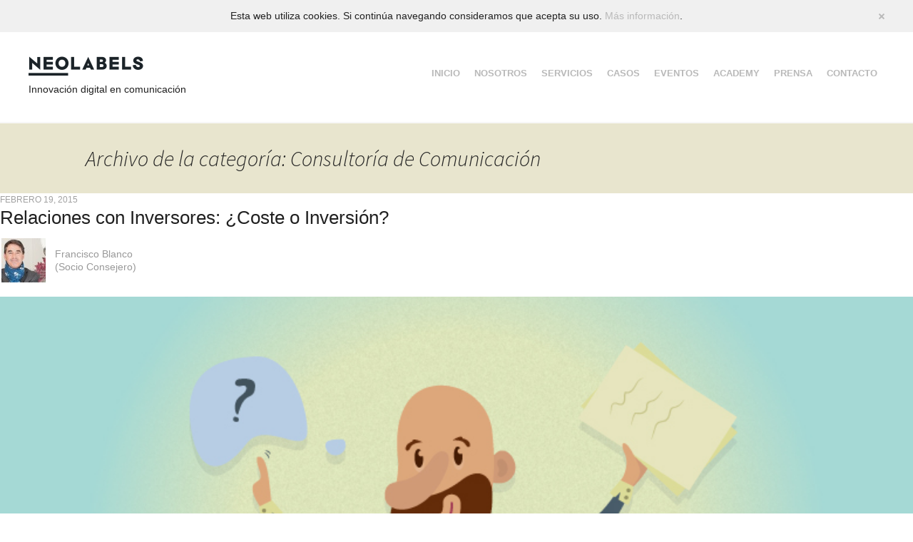

--- FILE ---
content_type: text/html; charset=UTF-8
request_url: https://www.neolabels.com/category/consultoria-de-comunicacion/
body_size: 11166
content:
<!DOCTYPE html PUBLIC "-//W3C//DTD XHTML 1.0 Transitional//EN" "http://www.w3.org/TR/xhtml1/DTD/xhtml1-transitional.dtd">
<!--[if IE 7]><html
class="ie ie7" xmlns=http://www.w3.org/1999/xhtml lang=es>
<![endif]-->
<!--[if IE 8]><html
class="ie ie8" xmlns=http://www.w3.org/1999/xhtml  lang=es>
<![endif]-->
<!--[if !(IE 7) | !(IE 8)  ]><!--><html
xmlns=http://www.w3.org/1999/xhtml  lang=es>
<!--<![endif]--><head><meta
http-equiv=Content-Type content="text/html; charset=UTF-8"><meta
name=viewport content="width=device-width, initial-scale=1.0, maximum-scale=1.0, user-scalable=0"><meta
name=google-site-verification content=wIUU3gTWYl3MA7LEgXXylpBV4P-EF3C756taYktxyg0><title>Consultoría de Comunicación archivos - Neolabels</title><link
rel=profile href=https://gmpg.org/xfn/11><link
rel=pingback href=https://www.neolabels.com/xmlrpc.php><link
rel="shortcut icon" href=https://www.neolabels.com/wp-content/themes/neolabels/favicon.ico><link
rel=apple-touch-icon href=https://www.neolabels.com/wp-content/themes/neolabels/apple-touch-icon.png>
<!--[if lt IE 9]><link
rel=stylesheet href=https://www.neolabels.com/wp-content/themes/neolabels/style-ie.css type=text/css media=all>
<![endif]--> <script type=text/javascript src=//use.typekit.net/vdr5zns3.js></script> <script type=text/javascript>try{Typekit.load();}catch(e){}</script>  <script>(function(i,s,o,g,r,a,m){i['GoogleAnalyticsObject']=r;i[r]=i[r]||function(){
		    (i[r].q=i[r].q||[]).push(arguments)},i[r].l=1*new Date();a=s.createElement(o),
			      m=s.getElementsByTagName(o)[0];a.async=1;a.src=g;m.parentNode.insertBefore(a,m)
				})(window,document,'script','//www.google-analytics.com/analytics.js','ga');

 	  //ga('set', 'anonymizeIp', true);
	  ga('create', 'UA-3015228-1', 'neolabels.com');
	  ga('send', 'pageview');
	  // _gaq.push(['_trackSocial', network, socialAction, opt_target, opt_pagePath]);</script> 
<noscript></noscript> <script>(function(w,d,s,l,i){w[l]=w[l]||[];w[l].push({'gtm.start':
	new Date().getTime(),event:'gtm.js'});var f=d.getElementsByTagName(s)[0],
	j=d.createElement(s),dl=l!='dataLayer'?'&l='+l:'';j.async=true;j.src=
	'//www.googletagmanager.com/gtm.js?id='+i+dl;f.parentNode.insertBefore(j,f);
	})(window,document,'script','dataLayer','GTM-TFJQFG');</script> <div
id=ClickTaleDiv style="display: none;"></div> <script type=text/javascript>//if(document.location.protocol != 'https:') document.write(unescape("%3Cscript%20src='" +'http://cdn.clicktale.net/www/' + "WRe0.js'%20type='text/javascript'%3E%3C/script%3E"));</script> <script type=text/javascript>//if(typeof ClickTale=='function') ClickTale(10438, 0.9, "www08");</script> <meta
name=robots content="index, follow"><meta
name=googlebot content="index, follow, max-snippet:-1, max-image-preview:large, max-video-preview:-1"><meta
name=bingbot content="index, follow, max-snippet:-1, max-image-preview:large, max-video-preview:-1"><link
rel=canonical href=https://www.neolabels.com/category/consultoria-de-comunicacion/ ><link
rel=next href=https://www.neolabels.com/category/consultoria-de-comunicacion/page/2/ ><meta
property=og:locale content=es_ES><meta
property=og:type content=article><meta
property=og:title content="Consultoría de Comunicación archivos - Neolabels"><meta
property=og:url content=https://www.neolabels.com/category/consultoria-de-comunicacion/ ><meta
property=og:site_name content=Neolabels><meta
name=twitter:card content=summary><meta
name=twitter:site content=@neolabels> <script type=application/ld+json class=yoast-schema-graph>{"@context":"https://schema.org","@graph":[{"@type":"WebSite","@id":"https://www.neolabels.com/#website","url":"https://www.neolabels.com/","name":"Neolabels","description":"Agencia de comunicaci\u00f3n enfocada a la estrategia empresarial","potentialAction":[{"@type":"SearchAction","target":"https://www.neolabels.com/?s={search_term_string}","query-input":"required name=search_term_string"}],"inLanguage":"es"},{"@type":"CollectionPage","@id":"https://www.neolabels.com/category/consultoria-de-comunicacion/#webpage","url":"https://www.neolabels.com/category/consultoria-de-comunicacion/","name":"Consultor\u00eda de Comunicaci\u00f3n archivos - Neolabels","isPartOf":{"@id":"https://www.neolabels.com/#website"},"inLanguage":"es"}]}</script> <link
rel=dns-prefetch href=//www.google.com><link
rel=dns-prefetch href=//maps.google.com><link
rel=dns-prefetch href=//fonts.googleapis.com><link
rel=dns-prefetch href=//s.w.org><link
href=https://fonts.gstatic.com crossorigin rel=preconnect><link
rel=alternate type=application/rss+xml title="Neolabels &raquo; Feed" href=https://www.neolabels.com/feed/ ><link
rel=alternate type=application/rss+xml title="Neolabels &raquo; Feed de los comentarios" href=https://www.neolabels.com/comments/feed/ ><link
rel=alternate type=application/rss+xml title="Neolabels &raquo; Categoría Consultoría de Comunicación del feed" href=https://www.neolabels.com/category/consultoria-de-comunicacion/feed/ > <script>window._wpemojiSettings = {"baseUrl":"https:\/\/s.w.org\/images\/core\/emoji\/12.0.0-1\/72x72\/","ext":".png","svgUrl":"https:\/\/s.w.org\/images\/core\/emoji\/12.0.0-1\/svg\/","svgExt":".svg","source":{"concatemoji":"https:\/\/www.neolabels.com\/wp-includes\/js\/wp-emoji-release.min.js?ver=5.4.18"}};
			/*! This file is auto-generated */
			!function(e,a,t){var n,r,o,i=a.createElement("canvas"),p=i.getContext&&i.getContext("2d");function s(e,t){var a=String.fromCharCode;p.clearRect(0,0,i.width,i.height),p.fillText(a.apply(this,e),0,0);e=i.toDataURL();return p.clearRect(0,0,i.width,i.height),p.fillText(a.apply(this,t),0,0),e===i.toDataURL()}function c(e){var t=a.createElement("script");t.src=e,t.defer=t.type="text/javascript",a.getElementsByTagName("head")[0].appendChild(t)}for(o=Array("flag","emoji"),t.supports={everything:!0,everythingExceptFlag:!0},r=0;r<o.length;r++)t.supports[o[r]]=function(e){if(!p||!p.fillText)return!1;switch(p.textBaseline="top",p.font="600 32px Arial",e){case"flag":return s([127987,65039,8205,9895,65039],[127987,65039,8203,9895,65039])?!1:!s([55356,56826,55356,56819],[55356,56826,8203,55356,56819])&&!s([55356,57332,56128,56423,56128,56418,56128,56421,56128,56430,56128,56423,56128,56447],[55356,57332,8203,56128,56423,8203,56128,56418,8203,56128,56421,8203,56128,56430,8203,56128,56423,8203,56128,56447]);case"emoji":return!s([55357,56424,55356,57342,8205,55358,56605,8205,55357,56424,55356,57340],[55357,56424,55356,57342,8203,55358,56605,8203,55357,56424,55356,57340])}return!1}(o[r]),t.supports.everything=t.supports.everything&&t.supports[o[r]],"flag"!==o[r]&&(t.supports.everythingExceptFlag=t.supports.everythingExceptFlag&&t.supports[o[r]]);t.supports.everythingExceptFlag=t.supports.everythingExceptFlag&&!t.supports.flag,t.DOMReady=!1,t.readyCallback=function(){t.DOMReady=!0},t.supports.everything||(n=function(){t.readyCallback()},a.addEventListener?(a.addEventListener("DOMContentLoaded",n,!1),e.addEventListener("load",n,!1)):(e.attachEvent("onload",n),a.attachEvent("onreadystatechange",function(){"complete"===a.readyState&&t.readyCallback()})),(n=t.source||{}).concatemoji?c(n.concatemoji):n.wpemoji&&n.twemoji&&(c(n.twemoji),c(n.wpemoji)))}(window,document,window._wpemojiSettings);</script> <style>img.wp-smiley,
img.emoji {
	display: inline !important;
	border: none !important;
	box-shadow: none !important;
	height: 1em !important;
	width: 1em !important;
	margin: 0 .07em !important;
	vertical-align: -0.1em !important;
	background: none !important;
	padding: 0 !important;
}</style><link
rel=stylesheet id=wp-block-library-css  href='https://www.neolabels.com/wp-includes/css/dist/block-library/style.min.css?ver=5.4.18' media=all><link
rel=stylesheet id=wp-block-library-theme-css  href='https://www.neolabels.com/wp-includes/css/dist/block-library/theme.min.css?ver=5.4.18' media=all><link
rel=stylesheet id=contact-form-7-css  href='https://www.neolabels.com/wp-content/plugins/contact-form-7/includes/css/styles.css?ver=5.1.9' media=all><link
rel=stylesheet id=dummy-select-idioma-css  href='https://www.neolabels.com/wp-content/themes/neolabels/dummy-select-idioma.css?ver=5.4.18' media=all><link
rel=stylesheet id=twentythirteen-fonts-css  href='https://fonts.googleapis.com/css?family=Source+Sans+Pro%3A300%2C400%2C700%2C300italic%2C400italic%2C700italic%7CBitter%3A400%2C700&#038;subset=latin%2Clatin-ext&#038;display=fallback' media=all><link
rel=stylesheet id=genericons-css  href='https://www.neolabels.com/wp-content/themes/twentythirteen/genericons/genericons.css?ver=3.0.3' media=all><link
rel=stylesheet id=twentythirteen-style-css  href='https://www.neolabels.com/wp-content/themes/neolabels/style.css?ver=20190507' media=all><link
rel=stylesheet id=twentythirteen-block-style-css  href='https://www.neolabels.com/wp-content/themes/twentythirteen/css/blocks.css?ver=20190102' media=all>
<!--[if lt IE 9]><link
rel=stylesheet id=twentythirteen-ie-css  href='https://www.neolabels.com/wp-content/themes/twentythirteen/css/ie.css?ver=20150214' media=all>
<![endif]--> <script src='https://www.neolabels.com/wp-includes/js/jquery/jquery.js?ver=1.12.4-wp'></script> <script src='https://www.neolabels.com/wp-includes/js/jquery/jquery-migrate.min.js?ver=1.4.1'></script> <script src='https://maps.google.com/maps/api/js?sensor=true&#038;ver=5.4.18'></script> <link
rel=https://api.w.org/ href=https://www.neolabels.com/wp-json/ ><link
rel=EditURI type=application/rsd+xml title=RSD href=https://www.neolabels.com/xmlrpc.php?rsd><link
rel=wlwmanifest type=application/wlwmanifest+xml href=https://www.neolabels.com/wp-includes/wlwmanifest.xml><meta
name=generator content="WordPress 5.4.18"> <script type=text/javascript src=https://ajax.googleapis.com/ajax/libs/yui/2.8.0r4/build/yahoo-dom-event/yahoo-dom-event.js></script><meta
name=robots content="noindex, follow">
<style>.recentcomments a{display:inline !important;padding:0 !important;margin:0 !important;}</style></head><body
data-rsssl=1 class="archive category category-consultoria-de-comunicacion category-14 wp-embed-responsive actualidad consultoria-de-comunicacion relaciones-con-inversores">
<noscript><style type=text/css>.animate-slider-loading {display: none;}</style></noscript><div
id=page class="hfeed site cookies-notice"><div
id=header-notice><div
class=inner-grid>
Esta web utiliza cookies. Si continúa navegando consideramos que acepta su uso. <a
href=/politica-de-privacidad title="Leer más información sobre las cookies">Más información</a>.
<a
href=# id=closecookies>Cerrar</a></div></div><div
id=masthead class=site-header><div
class=inner-grid><div
class=site-title>
<a
class=home-link href=https://www.neolabels.com/ title="Neolabels - Ir al inicio" rel=home>
<img
src=https://www.neolabels.com/wp-content/uploads/2016/11/logo-neo-1.png alt=Neolabels width=170 height=27>
</a>
<span
class=home-link-texto>
Innovación digital en comunicación
</span></div>
<a
href=#navbar id=menu-handler rel=nofollow>Menú</a><div
id=navbar class=navbar><div
id=site-navigation class="navigation main-navigation">
<a
class="screen-reader-text skip-link" href=#content title="Saltar al contenido">Saltar al contenido</a><div
class=menu-menu-1-container><ul
id=menu-menu-1 class=nav-menu><li
id=menu-item-57 class="menu-item menu-item-type-post_type menu-item-object-page menu-item-home menu-item-57"><a
title=inicio href=https://www.neolabels.com/ >INICIO</a></li><li
id=menu-item-3330 class="menu-item menu-item-type-post_type menu-item-object-page menu-item-3330"><a
href=https://www.neolabels.com/nosotros/ >Nosotros</a></li><li
id=menu-item-90 class="menu-item menu-item-type-post_type menu-item-object-page menu-item-90"><a
title=servicios href=https://www.neolabels.com/servicios/ >Servicios</a></li><li
id=menu-item-72 class="menu-item menu-item-type-post_type menu-item-object-page menu-item-72"><a
title=casos href=https://www.neolabels.com/casos/ >Casos</a></li><li
id=menu-item-3332 class="menu-item menu-item-type-post_type menu-item-object-page menu-item-3332"><a
href=https://www.neolabels.com/eventos/ >Eventos</a></li><li
id=menu-item-3094 class="menu-item menu-item-type-post_type menu-item-object-page menu-item-3094"><a
title=academy href=https://www.neolabels.com/academy/ >Academy</a></li><li
id=menu-item-3331 class="menu-item menu-item-type-post_type menu-item-object-page menu-item-3331"><a
href=https://www.neolabels.com/prensa/ >Prensa</a></li><li
id=menu-item-4287 class="menu-item menu-item-type-post_type menu-item-object-page menu-item-4287"><a
href=https://www.neolabels.com/contacto/ >Contacto</a></li></ul></div></div><div
id=lang_sel><ul><li>
<a
href=# class="lang_sel_sel icl-es">ESP</a><ul><li
class=icl-en>
<a
rel=alternate hreflang=en href=#>ENG</a></li></ul></li></ul></div></div><div
class=neoclear></div></div></div><div
id=wrapper><div
id=main class=site-main><div
id=primary class=content-area><div
id=content class=site-content role=main><header
class=archive-header><h1 class="archive-title">
Archivo de la categoría: Consultoría de Comunicación</h1></header><div
id=post-2435 class="post-2435 post type-post status-publish format-standard has-post-thumbnail hentry category-actualidad category-consultoria-de-comunicacion category-relaciones-con-inversores tag-directiva-de-transparencia tag-equity-story tag-relaciones-con-inversores tag-spain-investor-day tag-stakeholders actualidad consultoria-de-comunicacion relaciones-con-inversores"><div
class=entry-header><div
class=entry-meta>
<span
class=date><span
class=entry-date>febrero 19, 2015</span></span><span
class="author vcard"><a
class="url fn n" href=https://www.neolabels.com/author/admin/ title="Ver todas las entradas de admin" rel=author>admin</a></span></div><h2 class="entry-title title02">
<a
href=https://www.neolabels.com/actualidad/relaciones-con-inversores-coste-o-inversion/ rel=bookmark>Relaciones con Inversores: ¿Coste o Inversión?</a></h2><div
class=entry-author><div
class=entry-author-text><h3 class="entry-author-name">Francisco Blanco</h3><h4 class="entry-author-position">(Socio Consejero)</h4></div><div
class=entry-author-img><img
src=https://www.neolabels.com/wp-content/uploads/2013/08/paco2-62x62.jpg alt="Paco Blanco" title="Paco Blanco" width=62 height=62></div></div><div
class=entry-thumbnail>
<a
href=https://www.neolabels.com/actualidad/relaciones-con-inversores-coste-o-inversion/ rel=bookmark><img
width=780 height=438 src=https://www.neolabels.com/wp-content/uploads/2015/02/post.jpg class="attachment-featured-grande size-featured-grande wp-post-image" alt="Relaciones con inversores" srcset="https://www.neolabels.com/wp-content/uploads/2015/02/post.jpg 780w, https://www.neolabels.com/wp-content/uploads/2015/02/post-300x168.jpg 300w, https://www.neolabels.com/wp-content/uploads/2015/02/post-369x207.jpg 369w, https://www.neolabels.com/wp-content/uploads/2015/02/post-366x206.jpg 366w" sizes="(max-width: 780px) 100vw, 780px"></a></div></div><div
class="entry-content entry-summary"><p>A mediados de enero de este año, se celebró en Madrid la 5ª edición de “Spain Investor Day”, foro inversor cuyos objetivos fundamentales son, por un lado, tomar el pulso al grado de confianza de los mercados de valores respecto a la realidad y perspectivas de la economía española, y, por otro, generar interés sobre &hellip; <a
href=https://www.neolabels.com/actualidad/relaciones-con-inversores-coste-o-inversion/ class=more-link>Seguir leyendo <span
class=screen-reader-text>Relaciones con Inversores: ¿Coste o Inversión?</span> <span
class=meta-nav>&rarr;</span></a></p></div></div><div
id=post-2424 class="post-2424 post type-post status-publish format-standard has-post-thumbnail hentry category-actualidad category-consultoria-de-comunicacion category-transformacion-cultural tag-129 tag-facebook tag-lenguaje-visual tag-microsites tag-multidispositivo tag-tendencias-digitales actualidad consultoria-de-comunicacion transformacion-cultural"><div
class=entry-header><div
class=entry-meta>
<span
class=date><span
class=entry-date>febrero 5, 2015</span></span><span
class="author vcard"><a
class="url fn n" href=https://www.neolabels.com/author/admin/ title="Ver todas las entradas de admin" rel=author>admin</a></span></div><h2 class="entry-title title02">
<a
href=https://www.neolabels.com/actualidad/tendencias-digitales-2015/ rel=bookmark>Tendencias digitales 2015: La emoción es el pegamento de la memoria</a></h2><div
class=entry-author><div
class=entry-author-text><h3 class="entry-author-name">José de la Peña</h3><h4 class="entry-author-position">(Socio Consejero)</h4></div><div
class=entry-author-img><img
src=https://www.neolabels.com/wp-content/uploads/2013/10/jose_de_la_pena-62x62.jpg alt="José de la Peña" title="José de la Peña" width=62 height=62></div></div><div
class=entry-thumbnail>
<a
href=https://www.neolabels.com/actualidad/tendencias-digitales-2015/ rel=bookmark><img
width=780 height=438 src=https://www.neolabels.com/wp-content/uploads/2015/02/pegamento-de-la-emosion.jpg class="attachment-featured-grande size-featured-grande wp-post-image" alt="Tendencias digitales 2015" srcset="https://www.neolabels.com/wp-content/uploads/2015/02/pegamento-de-la-emosion.jpg 780w, https://www.neolabels.com/wp-content/uploads/2015/02/pegamento-de-la-emosion-300x168.jpg 300w, https://www.neolabels.com/wp-content/uploads/2015/02/pegamento-de-la-emosion-369x207.jpg 369w, https://www.neolabels.com/wp-content/uploads/2015/02/pegamento-de-la-emosion-366x206.jpg 366w" sizes="(max-width: 780px) 100vw, 780px"></a></div></div><div
class="entry-content entry-summary"><p>Lo digital es más humano, así nos lo contaba Carina Szpilka, la anterior CEO de ING Direct, en una conversación en Neolabels. Esto es tan verdad que lo más humano, la emoción, está incluida como una de las tres tendencias digitales 2015. Por supuesto que apelar a las emociones ha sido siempre un componente importante &hellip; <a
href=https://www.neolabels.com/actualidad/tendencias-digitales-2015/ class=more-link>Seguir leyendo <span
class=screen-reader-text>Tendencias digitales 2015: La emoción es el pegamento de la memoria</span> <span
class=meta-nav>&rarr;</span></a></p></div></div><div
id=post-2357 class="post-2357 post type-post status-publish format-standard has-post-thumbnail hentry category-actualidad category-comunicacion-interna category-consultoria-de-comunicacion category-transformacion-cultural tag-comunicacion tag-comunicacion-interna-2 tag-presentacion-corporativa tag-visual tag-visual-one actualidad comunicacion-interna consultoria-de-comunicacion transformacion-cultural"><div
class=entry-header><div
class=entry-meta>
<span
class=date><span
class=entry-date>diciembre 9, 2014</span></span><span
class="author vcard"><a
class="url fn n" href=https://www.neolabels.com/author/admin/ title="Ver todas las entradas de admin" rel=author>admin</a></span></div><h2 class="entry-title title02">
<a
href=https://www.neolabels.com/actualidad/la-presentacion-corporativa-una-potente-herramienta-de-comunicacion/ rel=bookmark>La presentación corporativa, una potente herramienta de comunicación</a></h2><div
class=entry-author><div
class=entry-author-text><h3 class="entry-author-name">Cristina Gallego</h3><h4 class="entry-author-position">(Directora de Desarrollo de Negocio)</h4></div><div
class=entry-author-img><img
src=https://www.neolabels.com/wp-content/uploads/2014/08/Cristina-Gallego-62x62.jpg alt="Cristina Gallego" title="Cristina Gallego" width=62 height=62></div></div><div
class=entry-thumbnail>
<a
href=https://www.neolabels.com/actualidad/la-presentacion-corporativa-una-potente-herramienta-de-comunicacion/ rel=bookmark><img
width=780 height=438 src=https://www.neolabels.com/wp-content/uploads/2014/12/unnamed1.jpg class="attachment-featured-grande size-featured-grande wp-post-image" alt srcset="https://www.neolabels.com/wp-content/uploads/2014/12/unnamed1.jpg 780w, https://www.neolabels.com/wp-content/uploads/2014/12/unnamed1-300x168.jpg 300w, https://www.neolabels.com/wp-content/uploads/2014/12/unnamed1-369x207.jpg 369w, https://www.neolabels.com/wp-content/uploads/2014/12/unnamed1-366x206.jpg 366w" sizes="(max-width: 780px) 100vw, 780px"></a></div></div><div
class="entry-content entry-summary"><p>Una imagen vale más que mil palabras. Lo que parece una frase hecha está basada en muchas experiencias y datos. Estamos biológicamente preparados para procesar las imágenes de una manera más rápida que los textos (60.000 veces más veloz); estas también nos ayudan a retener mucha más información (80% de lo que vemos, el 20% de &hellip; <a
href=https://www.neolabels.com/actualidad/la-presentacion-corporativa-una-potente-herramienta-de-comunicacion/ class=more-link>Seguir leyendo <span
class=screen-reader-text>La presentación corporativa, una potente herramienta de comunicación</span> <span
class=meta-nav>&rarr;</span></a></p></div></div><div
id=post-2319 class="post-2319 post type-post status-publish format-standard has-post-thumbnail hentry category-actualidad category-consultoria-de-comunicacion tag-smart-city tag-smart-city-expo-2014 tag-telefonica actualidad consultoria-de-comunicacion"><div
class=entry-header><div
class=entry-meta>
<span
class=date><span
class=entry-date>diciembre 2, 2014</span></span><span
class="author vcard"><a
class="url fn n" href=https://www.neolabels.com/author/admin/ title="Ver todas las entradas de admin" rel=author>admin</a></span></div><h2 class="entry-title title02">
<a
href=https://www.neolabels.com/actualidad/smart-city-expo-2014-telefonica-neolabels/ rel=bookmark>Smart City Expo 2014, Telefónica &#8211; Neolabels</a></h2><div
class=entry-author><div
class=entry-author-text><h3 class="entry-author-name">Paola Cano</h3><h4 class="entry-author-position">(Supervisora de proyectos)</h4></div><div
class=entry-author-img><img
src=https://www.neolabels.com/wp-content/uploads/2014/08/Paola_Cano1-62x62.jpg alt="Paola Cano" title="Paola Cano" width=62 height=62></div></div><div
class=entry-thumbnail>
<a
href=https://www.neolabels.com/actualidad/smart-city-expo-2014-telefonica-neolabels/ rel=bookmark><img
width=780 height=438 src=https://www.neolabels.com/wp-content/uploads/2014/12/18.jpg class="attachment-featured-grande size-featured-grande wp-post-image" alt="smart city expo 2014" srcset="https://www.neolabels.com/wp-content/uploads/2014/12/18.jpg 780w, https://www.neolabels.com/wp-content/uploads/2014/12/18-300x168.jpg 300w, https://www.neolabels.com/wp-content/uploads/2014/12/18-369x207.jpg 369w, https://www.neolabels.com/wp-content/uploads/2014/12/18-366x206.jpg 366w" sizes="(max-width: 780px) 100vw, 780px"></a></div></div><div
class="entry-content entry-summary"><p>Acompañamos a Telefónica a la cumbre mundial de las ciudades inteligentes, Smart City Expo World Congress, que tuvo lugar en Barcelona los pasados 18, 19 y 20 de noviembre. Así desarrollamos un concepto estratégico para comunicar sus acciones y diversas piezas interactivas para cada una de sus soluciones.  Smart City Expo World Congress se organiza &hellip; <a
href=https://www.neolabels.com/actualidad/smart-city-expo-2014-telefonica-neolabels/ class=more-link>Seguir leyendo <span
class=screen-reader-text>Smart City Expo 2014, Telefónica &#8211; Neolabels</span> <span
class=meta-nav>&rarr;</span></a></p></div></div><div
id=post-1992 class="post-1992 post type-post status-publish format-standard has-post-thumbnail hentry category-actualidad category-comunicacion-interna category-consultoria-de-comunicacion tag-blendend-company tag-transformacion-digital actualidad comunicacion-interna consultoria-de-comunicacion"><div
class=entry-header><div
class=entry-meta>
<span
class=date><span
class=entry-date>septiembre 25, 2014</span></span><span
class="author vcard"><a
class="url fn n" href=https://www.neolabels.com/author/admin/ title="Ver todas las entradas de admin" rel=author>admin</a></span></div><h2 class="entry-title title02">
<a
href=https://www.neolabels.com/actualidad/the-blended-company/ rel=bookmark>The Blended Company</a></h2><div
class=entry-author><div
class=entry-author-text><h3 class="entry-author-name">Alejandro de la Sota y Jose de la Peña</h3><h4 class="entry-author-position">(Socios Consejeros)</h4></div><div
class=entry-author-img><img
src=https://www.neolabels.com/wp-content/uploads/2014/05/pepe-y-alejandro_600x338-62x62.jpg alt="pepe y alejandro" title="pepe y alejandro" width=62 height=62></div></div><div
class=entry-thumbnail>
<a
href=https://www.neolabels.com/actualidad/the-blended-company/ rel=bookmark><img
width=780 height=438 src=https://www.neolabels.com/wp-content/uploads/2014/09/blog3.jpg class="attachment-featured-grande size-featured-grande wp-post-image" alt="The Blended Company" srcset="https://www.neolabels.com/wp-content/uploads/2014/09/blog3.jpg 780w, https://www.neolabels.com/wp-content/uploads/2014/09/blog3-300x168.jpg 300w, https://www.neolabels.com/wp-content/uploads/2014/09/blog3-369x207.jpg 369w, https://www.neolabels.com/wp-content/uploads/2014/09/blog3-366x206.jpg 366w" sizes="(max-width: 780px) 100vw, 780px"></a></div></div><div
class="entry-content entry-summary"><p>Blended es un término anglosajón que solemos ver sobre todo en botellas de whisky y que tiene un significado muy interesante que pasa desapercibido. Su traducción es mezclado, pero el verdadero sentido es que ese whisky ha sido construido mezclando whiskies de destilerías diferentes, no solo de la del propio fabricante. El objetivo final que se persigue es &hellip; <a
href=https://www.neolabels.com/actualidad/the-blended-company/ class=more-link>Seguir leyendo <span
class=screen-reader-text>The Blended Company</span> <span
class=meta-nav>&rarr;</span></a></p></div></div><div
id=post-1720 class="post-1720 post type-post status-publish format-standard has-post-thumbnail hentry category-actualidad category-comunicacion-interna category-consultoria-de-comunicacion category-transformacion-cultural tag-transformacion-digital actualidad comunicacion-interna consultoria-de-comunicacion transformacion-cultural"><div
class=entry-header><div
class=entry-meta>
<span
class=date><span
class=entry-date>junio 24, 2014</span></span><span
class="author vcard"><a
class="url fn n" href=https://www.neolabels.com/author/admin/ title="Ver todas las entradas de admin" rel=author>admin</a></span></div><h2 class="entry-title title02">
<a
href=https://www.neolabels.com/actualidad/quieres-cambiar-tu-empresahablas-digital/ rel=bookmark>¿Quieres cambiar tu empresa? ¿Hablas digital?</a></h2><div
class=entry-author><div
class=entry-author-text><h3 class="entry-author-name">Alejandro de la Sota y Jose de la Peña</h3><h4 class="entry-author-position">(Socios Consejeros)</h4></div><div
class=entry-author-img><img
src=https://www.neolabels.com/wp-content/uploads/2014/05/pepe-y-alejandro_600x338-62x62.jpg alt="pepe y alejandro" title="pepe y alejandro" width=62 height=62></div></div><div
class=entry-thumbnail>
<a
href=https://www.neolabels.com/actualidad/quieres-cambiar-tu-empresahablas-digital/ rel=bookmark><img
width=780 height=438 src=https://www.neolabels.com/wp-content/uploads/2014/06/blog1.jpg class="attachment-featured-grande size-featured-grande wp-post-image" alt srcset="https://www.neolabels.com/wp-content/uploads/2014/06/blog1.jpg 780w, https://www.neolabels.com/wp-content/uploads/2014/06/blog1-300x168.jpg 300w, https://www.neolabels.com/wp-content/uploads/2014/06/blog1-369x207.jpg 369w, https://www.neolabels.com/wp-content/uploads/2014/06/blog1-366x206.jpg 366w" sizes="(max-width: 780px) 100vw, 780px"></a></div></div><div
class="entry-content entry-summary"><p>El lenguaje es el que posibilita el entendimiento entre las personas y la transmisión de ideas. Pero para que esto ocurra hemos de compartir con nuestro interlocutor los códigos por los que cada lenguaje designa los objetos, su cualidades y la relación entre los mismos. En este sentido “lo digital” es ya más que solo &hellip; <a
href=https://www.neolabels.com/actualidad/quieres-cambiar-tu-empresahablas-digital/ class=more-link>Seguir leyendo <span
class=screen-reader-text>¿Quieres cambiar tu empresa? ¿Hablas digital?</span> <span
class=meta-nav>&rarr;</span></a></p></div></div><div
id=post-1692 class="post-1692 post type-post status-publish format-standard has-post-thumbnail hentry category-actualidad category-comunicacion-interna category-consultoria-de-comunicacion category-transformacion-cultural actualidad comunicacion-interna consultoria-de-comunicacion transformacion-cultural"><div
class=entry-header><div
class=entry-meta>
<span
class=date><span
class=entry-date>junio 3, 2014</span></span><span
class="author vcard"><a
class="url fn n" href=https://www.neolabels.com/author/admin/ title="Ver todas las entradas de admin" rel=author>admin</a></span></div><h2 class="entry-title title02">
<a
href=https://www.neolabels.com/actualidad/lo-digital-sigue-siendo-el-gran-ignorado-en-los-grandes-planes-de-futuro/ rel=bookmark>Lo digital sigue siendo el gran ignorado en los grandes planes de futuro</a></h2><div
class=entry-author><div
class=entry-author-text><h3 class="entry-author-name">Alejandro de la Sota y Jose de la Peña</h3><h4 class="entry-author-position">(Socios Consejeros)</h4></div><div
class=entry-author-img><img
src=https://www.neolabels.com/wp-content/uploads/2014/05/pepe-y-alejandro_600x338-62x62.jpg alt="pepe y alejandro" title="pepe y alejandro" width=62 height=62></div></div><div
class=entry-thumbnail>
<a
href=https://www.neolabels.com/actualidad/lo-digital-sigue-siendo-el-gran-ignorado-en-los-grandes-planes-de-futuro/ rel=bookmark><img
width=780 height=447 src=https://www.neolabels.com/wp-content/uploads/2014/06/blog-780x447.jpg class="attachment-featured-grande size-featured-grande wp-post-image" alt srcset="https://www.neolabels.com/wp-content/uploads/2014/06/blog-780x447.jpg 780w, https://www.neolabels.com/wp-content/uploads/2014/06/blog-300x171.jpg 300w, https://www.neolabels.com/wp-content/uploads/2014/06/blog-1024x587.jpg 1024w, https://www.neolabels.com/wp-content/uploads/2014/06/blog-369x211.jpg 369w, https://www.neolabels.com/wp-content/uploads/2014/06/blog-359x206.jpg 359w" sizes="(max-width: 780px) 100vw, 780px"></a></div></div><div
class="entry-content entry-summary"><p>Recientemente hemos conocido el contenido de un informe de finales del 2013 de la consultora Boston Consulting Group encargado por el Gobierno español para mejorar el tejido productivo español, reindustrializar el país y así aguantar mejor posibles crisis futuras. En esta crisis, la industria española casi ha perdido 800.000 puestos de trabajo, un 25% de &hellip; <a
href=https://www.neolabels.com/actualidad/lo-digital-sigue-siendo-el-gran-ignorado-en-los-grandes-planes-de-futuro/ class=more-link>Seguir leyendo <span
class=screen-reader-text>Lo digital sigue siendo el gran ignorado en los grandes planes de futuro</span> <span
class=meta-nav>&rarr;</span></a></p></div></div><div
id=post-1667 class="post-1667 post type-post status-publish format-standard has-post-thumbnail hentry category-actualidad category-comunicacion-interna category-consultoria-de-comunicacion category-relaciones-con-inversores category-transformacion-cultural tag-e-commerce actualidad comunicacion-interna consultoria-de-comunicacion relaciones-con-inversores transformacion-cultural"><div
class=entry-header><div
class=entry-meta>
<span
class=date><span
class=entry-date>mayo 22, 2014</span></span><span
class="author vcard"><a
class="url fn n" href=https://www.neolabels.com/author/admin/ title="Ver todas las entradas de admin" rel=author>admin</a></span></div><h2 class="entry-title title02">
<a
href=https://www.neolabels.com/actualidad/el-internet-de-las-compras/ rel=bookmark>El Internet de las compras</a></h2><div
class=entry-author><div
class=entry-author-text><h3 class="entry-author-name">Miguel Ángel Expósito</h3><h4 class="entry-author-position">(Director de Innovación y Talento )</h4></div><div
class=entry-author-img><img
src=https://www.neolabels.com/wp-content/uploads/2014/05/MA_Exposito-62x62.jpg alt="Miguel Ángel Expósito" title="Miguel Ángel Expósito" width=62 height=62></div></div><div
class=entry-thumbnail>
<a
href=https://www.neolabels.com/actualidad/el-internet-de-las-compras/ rel=bookmark><img
width=780 height=438 src=https://www.neolabels.com/wp-content/uploads/2014/05/foto-blog-neo.jpg class="attachment-featured-grande size-featured-grande wp-post-image" alt srcset="https://www.neolabels.com/wp-content/uploads/2014/05/foto-blog-neo.jpg 780w, https://www.neolabels.com/wp-content/uploads/2014/05/foto-blog-neo-300x168.jpg 300w, https://www.neolabels.com/wp-content/uploads/2014/05/foto-blog-neo-369x207.jpg 369w, https://www.neolabels.com/wp-content/uploads/2014/05/foto-blog-neo-366x206.jpg 366w" sizes="(max-width: 780px) 100vw, 780px"></a></div></div><div
class="entry-content entry-summary"><p>El 17 de mayo se celebra el Día Mundial de Internet. Desde todos los rincones del mundo, en esa fecha se reivindica el acceso universal a la que hoy es la herramienta de comunicación más poderosa. Un invento que entra en nuestra vida cotidiana a través de un correo electrónico, un vídeo en tu móvil, una &hellip; <a
href=https://www.neolabels.com/actualidad/el-internet-de-las-compras/ class=more-link>Seguir leyendo <span
class=screen-reader-text>El Internet de las compras</span> <span
class=meta-nav>&rarr;</span></a></p></div></div><div
id=post-1620 class="post-1620 post type-post status-publish format-standard has-post-thumbnail hentry category-actualidad category-comunicacion-interna category-consultoria-de-comunicacion category-relaciones-con-inversores category-transformacion-cultural tag-exposito tag-innovacion-y-talento tag-neolabels actualidad comunicacion-interna consultoria-de-comunicacion relaciones-con-inversores transformacion-cultural"><div
class=entry-header><div
class=entry-meta>
<span
class=date><span
class=entry-date>marzo 11, 2014</span></span><span
class="author vcard"><a
class="url fn n" href=https://www.neolabels.com/author/admin/ title="Ver todas las entradas de admin" rel=author>admin</a></span></div><h2 class="entry-title title02">
<a
href=https://www.neolabels.com/actualidad/miguel-angel-exposito-se-incorpora-neolabels-como-director-de-innovacion-y-talento/ rel=bookmark>Miguel Ángel Expósito se incorpora a Neolabels como director de Innovación y Talento</a></h2><div
class=entry-author><div
class=entry-author-text><h3 class="entry-author-name">Redacción Neolabels</h3><h4 class="entry-author-position">(Redacción Neolabels)</h4></div><div
class=entry-author-img><img
src=https://www.neolabels.com/wp-content/uploads/2013/10/blog_neo-1-62x62.jpg alt="Redacción Neolabels" title="Redacción Neolabels" width=62 height=62></div></div><div
class=entry-thumbnail>
<a
href=https://www.neolabels.com/actualidad/miguel-angel-exposito-se-incorpora-neolabels-como-director-de-innovacion-y-talento/ rel=bookmark><img
width=780 height=438 src=https://www.neolabels.com/wp-content/uploads/2014/03/780x438.jpg class="attachment-featured-grande size-featured-grande wp-post-image" alt="Miguel Ángel Expósito" srcset="https://www.neolabels.com/wp-content/uploads/2014/03/780x438.jpg 780w, https://www.neolabels.com/wp-content/uploads/2014/03/780x438-300x168.jpg 300w, https://www.neolabels.com/wp-content/uploads/2014/03/780x438-369x207.jpg 369w, https://www.neolabels.com/wp-content/uploads/2014/03/780x438-366x206.jpg 366w" sizes="(max-width: 780px) 100vw, 780px"></a></div></div><div
class="entry-content entry-summary"><p>Dirigirá The Smart Creative Network, la red de talento digital de la compañía y un nuevo espacio de coworking. Neolabels amplifica sus capacidades de creación de contenidos, creatividad, estrategia y servicios a sus clientes mediante el uso de la innovación abierta en sus procesos. &nbsp; Además de reafirmar su fortaleza como referente en la aportación de &hellip; <a
href=https://www.neolabels.com/actualidad/miguel-angel-exposito-se-incorpora-neolabels-como-director-de-innovacion-y-talento/ class=more-link>Seguir leyendo <span
class=screen-reader-text>Miguel Ángel Expósito se incorpora a Neolabels como director de Innovación y Talento</span> <span
class=meta-nav>&rarr;</span></a></p></div></div><div
id=post-1594 class="post-1594 post type-post status-publish format-standard has-post-thumbnail hentry category-consultoria-de-comunicacion category-relaciones-con-inversores tag-b2b tag-posicionamiento-web tag-seo consultoria-de-comunicacion relaciones-con-inversores"><div
class=entry-header><div
class=entry-meta>
<span
class=date><span
class=entry-date>febrero 14, 2014</span></span><span
class="author vcard"><a
class="url fn n" href=https://www.neolabels.com/author/alejandrasejas/ title="Ver todas las entradas de Alejandra Sejas" rel=author>Alejandra Sejas</a></span></div><h2 class="entry-title title02">
<a
href=https://www.neolabels.com/consultoria-de-comunicacion/claves-seo-para-empresas-b2b/ rel=bookmark>Claves SEO para empresas B2B</a></h2><div
class=entry-author><div
class=entry-author-text><h3 class="entry-author-name">Alejandra Sejas</h3><h4 class="entry-author-position">(Consultora SEO/SEM)</h4></div><div
class=entry-author-img><img
src=https://www.neolabels.com/wp-content/uploads/2014/02/alejandra_sejas-62x62.jpg alt="Alejandra Sejas" title="Alejandra Sejas" width=62 height=62></div></div><div
class=entry-thumbnail>
<a
href=https://www.neolabels.com/consultoria-de-comunicacion/claves-seo-para-empresas-b2b/ rel=bookmark><img
width=780 height=438 src=https://www.neolabels.com/wp-content/uploads/2014/02/seo_b2b-780x438.jpg class="attachment-featured-grande size-featured-grande wp-post-image" alt srcset="https://www.neolabels.com/wp-content/uploads/2014/02/seo_b2b-780x438.jpg 780w, https://www.neolabels.com/wp-content/uploads/2014/02/seo_b2b-300x168.jpg 300w, https://www.neolabels.com/wp-content/uploads/2014/02/seo_b2b-1024x576.jpg 1024w, https://www.neolabels.com/wp-content/uploads/2014/02/seo_b2b-369x207.jpg 369w, https://www.neolabels.com/wp-content/uploads/2014/02/seo_b2b-366x206.jpg 366w, https://www.neolabels.com/wp-content/uploads/2014/02/seo_b2b-783x441.jpg 783w, https://www.neolabels.com/wp-content/uploads/2014/02/seo_b2b.jpg 1280w" sizes="(max-width: 780px) 100vw, 780px"></a></div></div><div
class="entry-content entry-summary"><p>¿SEO para B2B? ¿Existen varios tipos de SEO? Esta es una pregunta que se hace a menudo. Y la respuesta es fácil, y además ya la conocemos. Cada empresa es única, con sus necesidades y objetivos particulares, por lo que ninguna estrategia SEO debe ser igual a otra. Sin embargo, basándonos en nuestra experiencia, hemos &hellip; <a
href=https://www.neolabels.com/consultoria-de-comunicacion/claves-seo-para-empresas-b2b/ class=more-link>Seguir leyendo <span
class=screen-reader-text>Claves SEO para empresas B2B</span> <span
class=meta-nav>&rarr;</span></a></p></div></div><nav
class="navigation paging-navigation" role=navigation><h1 class="screen-reader-text">Ir a las entradas</h1><div
class=nav-links><div
class=nav-previous><a
href=https://www.neolabels.com/category/consultoria-de-comunicacion/page/2/ ><span
class=meta-nav>&larr;</span> Entradas más antiguas</a></div></div></nav></div></div></div><div
id=colophon class=site-footer><div
class=social-wrapper><div
class="social inner-grid"><h3 class="title04">Síguenos</h3><div
class=social-iconos><ul><li
class=linkedin><a
href=http://www.linkedin.com/company/neo-labels target=_blank title="Nuestra red laboral"><span
id=span-linkedin>Nuestra red laboral</span></a></li><li
class=twitter><a
href=http://www.twitter.com/neolabels target=_blank title="Nuestros día a día"><span
id=span-twitter>Nuestro día a día</span></a></li><li
class=facebook><a
href=http://www.facebook.com/neolabels target=_blank title="Nuestro lado más personal"><span
id=span-facebook>Nuestro lado más personal</span></a></li><li
class=youtube><a
href=http://www.youtube.com/user/neolabels target=_blank title="Nuestros vídeos"><span
id=span-youtube>Nuestros vídeos</span></a></li><li
class=vimeo><a
href=http://www.vimeo.com/neolabels target=_blank title="Más vídeos"><span
id=span-vimeo>Más vídeos</span></a></li><li
class=slideshare><a
href=http://www.slideshare.net/neolabels target=_blank title="Nuestras presentaciones"><span
id=span-slideshare>Nuestras presentaciones</span></a></li><li
class=googleplus><a
href="https://goo.gl/maps/ou3k4XK2aV7ZrY4v5 target=_blank title="Nuestro posicionamiento"><span
id=span-google>Nuestro posicionamiento</span></a></li></ul><div
class=neoclear></div></div></div></div></div></div><div
id=footer-back><div
class=contacto-wrapper id=fold-map><div
class=inner-grid><div
class=direccion><h3 class="title04">Contacto</h3><div
class=direccion-inner><p>MADRID<br> Calle del Doctor Fourquet 20<br> (28012)<br><a
href=tel:+34915283228>+34 91 528 32 28</a></p></div>
<a
href=https://goo.gl/maps/ou3k4XK2aV7ZrY4v5 class="arrow01 arrow01b" target=_blank title=Contáctanos>Más información</a></div></div><div
id=mapa></div></div></div><div
id=footer-bottom><div
id=neosletter-wrapper><div
class=inner-grid><div
class="form01 form-error"><div
class=form-row><form
action=https://neolabelscom.createsend.com/t/t/s/jhkhid/ method=post>
<label
for=fieldEmail class=label-placeholder>Introduce tu email</label>		<input
type=text name=cm-jhkhid-jhkhid id=fieldEmail class="input01 input-placeholder check-value">
<button
type=submit class=submit-check-value>Enviar</button></form></div><div
id=neosletter-wrapper-left>
<span
class=form-error-text style=display:none>Por favor, acepta la política de privacidad</span>
<span
class=title04>Para suscribirte a la Neosletter</span></div><div
id=neosletter-wrapper-right>
<label
class=fancycheckbox for=productterms>
<input
type=checkbox class=checkbox id=productterms>
<span>Acepto la <a
href=https://www.neolabels.com/politica-de-privacidad/ target=_blank>política de privacidad</a></span>
</label></div><div
class=neoclear></div></div></div></div><div
class=partners-wrapper><div
class="partners inner-grid"><h3 class="title04">Partners</h3><div
class=partners-iconos><ul><li
id=partner-enisa><a
href=http://www.enisa.es/ title=Enisa target=_blank>Enisa Partner</a></li><li
id=partner-google><a
href="https://www.google.com/partners/#a_profile;idtf=05196607974179048914" target=_blank title=Google>Google Partner</a></li><li
id=partner-view><a
href=http://viewconference.it/ target=_blank title=View>View Partner</a></li><li
id=partner-ted><a
href=http://tedxmoncloa.com/ title=TED target=_blank>TED Partner</a></li><li
id=partner-appdate><a
href=http://www.theappdate.com/es/ title=AppDate target=_blank>AppDate Partner</a></li><li
id=partner-ame><a
href=http://asociacionmkt.es title=AME target=_blank>AME Partner</a></li></ul><div
class=neoclear></div></div></div></div><div
class=site-info-wrapper><div
class="site-info inner-grid"><div
class=site-info-left>
<span>© 2026 Neo Labels Company, S.L. Todos los derechos reservados.</span>
<a
href=/politica-de-cookies/ title="Leer más sobre las cookies usadas en este sitio" id=link-cookies>Esta web utiliza cookies</a></div><div
class=site-info-right><ul><li><a
href=https://www.neolabels.com/aviso-legal/ title="Leer nuestro Aviso legal">Aviso legal</a></li><li><a
href=https://www.neolabels.com/politica-de-privacidad/ title="Leer nuestra Política de privacidad">Política de privacidad</a></li><li><a
href=https://www.neolabels.com/mapa-del-sitio/ title="Ir al Mapa del sitio">Mapa del sitio</a></li><li><a
href=https://www.neolabels.com/contacto/ title=Contacto>Contacto</a></li></ul></div><div
class=neoclear></div></div></div></div></div><script>var wpcf7 = {"apiSettings":{"root":"https:\/\/www.neolabels.com\/wp-json\/contact-form-7\/v1","namespace":"contact-form-7\/v1"},"cached":"1"};</script> <script src='https://www.neolabels.com/wp-content/plugins/contact-form-7/includes/js/scripts.js?ver=5.1.9'></script> <script src='https://www.google.com/recaptcha/api.js?render=6LfeOuIUAAAAAJ6dtqcQVcPXDTYXn_MPD5BXd8pD&#038;ver=3.0'></script> <script src='https://www.neolabels.com/wp-content/themes/neolabels/js/gmaps.js?ver=1.0.0'></script> <script src='https://www.neolabels.com/wp-content/themes/neolabels/js/carga-mapa.js?ver=1.0.0'></script> <script src='https://www.neolabels.com/wp-content/themes/neolabels/js/carga-streetview.js?ver=1.0.0'></script> <script src='https://www.neolabels.com/wp-content/themes/neolabels/js/flexslider/jquery.flexslider-min.js?ver=1.0.0'></script> <script src='https://www.neolabels.com/wp-includes/js/imagesloaded.min.js?ver=3.2.0'></script> <script src='https://www.neolabels.com/wp-content/themes/neolabels/js/packery.pkgd.min.js?ver=1.1.2'></script> <script src='https://www.neolabels.com/wp-content/themes/neolabels/js/neolabels.js?ver=1.0.0'></script> <script src='https://www.neolabels.com/wp-content/themes/neolabels/js/jcarousel.min.js?ver=1.0.0'></script> <script src='https://www.neolabels.com/wp-content/themes/neolabels/js/jcarousel.responsive.js?ver=1.0.0'></script> <script src='https://www.neolabels.com/wp-content/themes/neolabels/js/bootstrap.min.js?ver=3.3.7'></script> <script src='https://www.neolabels.com/wp-content/themes/twentythirteen/js/functions.js?ver=20171218'></script> <script src='https://www.neolabels.com/wp-includes/js/wp-embed.min.js?ver=5.4.18'></script> <script type=text/javascript>/*<![CDATA[*//*---->*/
			inputs = document.getElementsByTagName("input");
			for (var i in inputs) {
				if (typeof(inputs[i].value) != 'unknown' && inputs[i].value != null && (inputs[i].type == "button" || inputs[i].type == "submit") && inputs[i].value.search(/^Search$/) != -1) {
					var oElement = inputs[i];
					function fn(e) { ClickTaleTag("Search"); }
					YAHOO.util.Event.addListener(oElement, "click", fn);  
				}
			} 
			/*--*//*]]>*/</script> <script type=text/javascript>/*<![CDATA[*//*---->*/
			for (var i in document.forms) {
				if (typeof(document.forms[i].action) != 'unknown' && document.forms[i].action != null && document.forms[i].action.search(/\/wp-comments-post\.php$/) != -1) { 
					var oElement = document.forms[i];
					function fn(e) { ClickTaleTag("Comment");}
					YAHOO.util.Event.addListener(oElement, "submit", fn);  
				}
			}
			/*--*//*]]>*/</script> <script type=text/javascript>/*<![CDATA[*//*---->*/
			for (var i in document.links) {
				if (typeof(document.links[i].href) != 'unknown' && document.links[i].href != null && document.links[i].href.search(/(feed=rss2$)|(feed$)|(feed\/$)/) != -1) {
					var oElement = document.links[i];
					function fn(e) { ClickTaleTag("RSS"); }
					YAHOO.util.Event.addListener(oElement, "click", fn);  
				}
			} 
			/*--*//*]]>*/</script> <script type=text/javascript>/*<![CDATA[*//*---->*/
			for (var i in document.links) {
				if (typeof(document.links[i].href) != 'unknown' && document.links[i].href != null && document.links[i].href.search(/(feed=comments-rss2$)|(comments\/feed$)|(comments\/feed\/$)/) != -1) {
					var oElement = document.links[i];
					function fn(e) { ClickTaleTag("Comments-RSS"); }
					YAHOO.util.Event.addListener(oElement, "click", fn);  
				}
			} 
			/*--*//*]]>*/</script> <script type=text/javascript>/*<![CDATA[*//*---->*/
			for (var i in document.links) {
				if (typeof(document.links[i].href) != 'unknown' && document.links[i].href != null && document.links[i].href.search(/(feed=rss2$)|(feed$)|(feed\/$)/) != -1) {
					var oElement = document.links[i];
					function fn(e) { ClickTaleTag("RSS-Rightclick"); }
					YAHOO.util.Event.addListener(oElement, "contextmenu", fn);  
				}
			} 
			/*--*//*]]>*/</script> <script type=text/javascript>/*<![CDATA[*//*---->*/
			for (var i in document.links) {
				if (typeof(document.links[i].href) != 'unknown' && document.links[i].href != null && document.links[i].href.search(/(feed=comments-rss2$)|(comments\/feed$)|(comments\/feed\/$)/) != -1) {
					var oElement = document.links[i];
					function fn(e) { ClickTaleTag("Comments-RSS-Rightclick"); }
					YAHOO.util.Event.addListener(oElement, "contextmenu", fn);  
				}
			} 
			/*--*//*]]>*/</script> <script type=text/javascript>( function( sitekey, actions ) {

	document.addEventListener( 'DOMContentLoaded', function( event ) {
		var wpcf7recaptcha = {

			execute: function( action ) {
				grecaptcha.execute(
					sitekey,
					{ action: action }
				).then( function( token ) {
					var event = new CustomEvent( 'wpcf7grecaptchaexecuted', {
						detail: {
							action: action,
							token: token,
						},
					} );

					document.dispatchEvent( event );
				} );
			},

			executeOnHomepage: function() {
				wpcf7recaptcha.execute( actions[ 'homepage' ] );
			},

			executeOnContactform: function() {
				wpcf7recaptcha.execute( actions[ 'contactform' ] );
			},

		};

		grecaptcha.ready(
			wpcf7recaptcha.executeOnHomepage
		);

		document.addEventListener( 'change',
			wpcf7recaptcha.executeOnContactform, false
		);

		document.addEventListener( 'wpcf7submit',
			wpcf7recaptcha.executeOnHomepage, false
		);

	} );

	document.addEventListener( 'wpcf7grecaptchaexecuted', function( event ) {
		var fields = document.querySelectorAll(
			"form.wpcf7-form input[name='g-recaptcha-response']"
		);

		for ( var i = 0; i < fields.length; i++ ) {
			var field = fields[ i ];
			field.setAttribute( 'value', event.detail.token );
		}
	} );

} )(
	'6LfeOuIUAAAAAJ6dtqcQVcPXDTYXn_MPD5BXd8pD',
	{"homepage":"homepage","contactform":"contactform"}
);</script> </body></html>

--- FILE ---
content_type: text/css
request_url: https://www.neolabels.com/wp-content/themes/neolabels/style.css?ver=20190507
body_size: 31223
content:
/*
Theme Name: NeoLabels 

Author: NeoLabels 
Author URI: http: //www.neolabels.com
Template: twentythirteen
Version: 0.1.0
*/
 
@import url("../twentythirteen/style.css");

/******************************************/
/*  ESTILO GENERAL			  */
/******************************************/


body {position:relative; z-index:0; font-family: "proxima-nova", Helvetica, Arial, sans-serif; color: #202020; font-size: 100%}

hr {border-top: 1px solid #646464}
h1,h2,h3,h4{font-family:"proxima-nova", Helvetica, Arial, sans-serif; margin: 0; font-weight: normal}

.site {background-color:#f7f7f7; border:none; margin:0; max-width:100%; position:relative; z-index: 1; min-width: 0!important}

input,
textarea {-webkit-appearance: none;}

.neoclear {clear: both; line-height: 0; display: block;}

#menu-handler {display: none;}

#menu-item-5175 {

    background-image: url(/wp-content/uploads/2020/05/contacto-oficina.png); 
    background-repeat: no-repeat;
    color: transparent !important;
    font-family: 'Raleway', sans-serif;
    font-size: 25px;
    cursor: context-menu;
}

.menu-item-5175 a{
	width: 160px;
}
.menu-item-5175 a:hover, .menu-item-5175 a:focus, .menu-item-5175  a:active {
  color: #8A59A6;
  text-decoration: underline;
}

.visible-tablet,
.visible-mobile {display: none;}

/* Titulos */


.title01 {margin: 0 0 7px; padding: 0; font-weight: 700; font-size: 0.875em; color: #808080; font-size: 14px;}
.title01 a,
.title01 a:visited {color: #000000}
.claim small{font-size:14px;}
.title02 {font-size: 26px; margin-bottom: 24px; color: #202020;}
.title02 a {color: #202020!important;}
	.title02b {margin-bottom: 12px;}
.title03 {font-size: 24px; line-height: 1.0833em; color: #202020; margin-bottom: 12px;}
.title03 a {color: #202020!important;}
	.title03 a:hover {color: #B9B9B9!important;}
	.page-template-servicios-php .title03 a:hover,
	.page-template-servicios-single-php .title03 a:hover,
	.servicio .title03 a:hover {color:  #1a2328!important;}
	
.title04 {font-size: 14px; color: #272727; font-weight: 700;}
.title05 {font-size: 12px; color: #a1a1a1; text-transform: uppercase;}

.claim {font-size: 36px; line-height: 0.9444em;}
.claim02 {font-size:26px; color:#202020; line-height: 1.23em; margin: 0}

/* Enlaces, botones y links */

a, 
a:hover, 
a:visited {color:#B9B9B9;-moz-transition: color .3s ; -webkit-transition: color .3s ;transition: color .3s ;}

a:hover {color:#1a2328; text-decoration: none;}
.blog a:hover,
.single a:hover {color:#00b1ec}
#service-single-content a:hover{color:#18d67b;}
#service-single-details a:hover{color:#1a2328!important;}
.page-template-servicios-php .arrow02:hover,
.page-template-servicios-php .arrow02:visited:hover,
.page-template-servicios-single-php .arrow02:hover,
.page-template-servicios-single-php .arrow02:visited:hover,
.servicios .arrow02:hover,
.servicios .arrow02:visited:hover {color:  #1a2328!important; background-position: right -113px;}
.page-template-servicios-php .arrow02.active,
.page-template-servicios-single-php .arrow02.active,
.servicios .arrow02.active {color:  #1a2328!important; background-position: right -113px;}
.single-post a:hover{color:#1a2328;}
/*.page-template-casos-php a:hover,
.page-template-casos-single-php a:hover,
.caso a:hover {color: #07c269!important}*/

.page-template-servicios-php a:hover,
.page-template-servicios-single-php a:hover,
.servicio a:hover {color:  #07c269;}
.page-template-servicios-single-php a,
.servicio a {color:  #B9B9B9;}


input {font-family:"proxima-nova", Arial, sans-serif!important;}

button,
input[type="submit"],
input[type="button"],
input[type="reset"] {
        background: #000000;
        border: none;
				-moz-border-radius: 0;
				-webkit-border-radius: 0;
				border-radius: 0;
        color: #ffffff;
        display: inline-block;
        padding: 11px 24px 10px;
        text-decoration: none;
}

button:hover,
button:focus,
input[type="submit"]:hover,
input[type="button"]:hover,
input[type="reset"]:hover,
input[type="submit"]:focus,
input[type="button"]:focus,
input[type="reset"]:focus {
        background: #000000;
        color: #fff;
}

button:active,
input[type="submit"]:active,
input[type="button"]:active,
input[type="reset"]:active {
        background: #1a2328;
        border: none;
        border-top: 0;
        padding: 11px 24px 11px;
        color:#d7c3b0;
}

input.btn,
button.btn,
input.btn:active,
button.btn:active,
input.btn:hover,
button.btn:hover {background: #000; color: #fff; border: 0; font-weight: 700; font-size: 12px; text-transform: uppercase; text-align: center; min-width: 148px; padding: 20px 17px 17px;}

.arrow01,
.arrow01:visited {display: inline-block; font-weight: 700; padding: 4px 38px 4px 0; background: none; color: #b0b0b0; line-height: 21px!important; font-size: 14px; position: relative;}
.arrow01:after {content: ''; display: block; width: 26px; height: 26px; position: absolute; top: 0; right: 0; background: url(gfx/nav-slider-arrow.png) -13px center no-repeat rgba(32,32,32,.5); background-size: 31px 12px; -moz-border-radius: 200px; -webkit-border-radius: 200px; border-radius: 200px; -moz-transition: background-color .3s; -webkit-transition: background-color .3s; transition: background-color .3s;}
.arrow01:hover,
.arrow01:visited:hover {color:#202020; text-decoration: none}
.arrow01:hover:after {background-color:#202020}

.arrow01c,
.arrow01c:visited {background: none;	color:#fff; position: relative;}
.arrow01c:after {background-color: #1a2228}
.arrow01c:hover:after {background-color:#AFB1B4;}
.arrow01c:hover,
.arrow01c:hover:visited {color:#AFB1B4!important}

.arrow01d,
.arrow01d:visited {background: none;	color:#000!important; padding-left: 38px; padding-right: 0; position: relative; margin-bottom: 18px;}
.arrow01d:after {right: auto; left: 0; background-position: 8px center;}
.arrow01d:hover,
.arrow01d:visited:hover {color:#202020!important;}

.arrow01d1,
.arrow01d1:visited {background: none;	color:#fff!important; padding-left: 38px; padding-right: 0; position: relative;margin-bottom: 18px;}
.arrow01d1:after {right: auto; left: 0; background-position: 8px center;}
.arrow01d1:hover,
.arrow01d1:visited:hover {color:#202020!important;}


.arrow02 {display: inline-block; background: url(gfx/arrow04.png) right 3px no-repeat; padding-right: 14px; color: #B9B9B9!important;}
.arrow02:hover,
.arrow02:hover:visited,
.arrow02.active {background-position: right -37px; color: #00b1ec!important; text-decoration: none;}
.arrow02.active {background-position: right -277px}

.arrow11{display: inline-block; /*font-weight: 700;*/ padding: 0px 12px 0px 0; background: none; color: #b0b0b0; position: relative; font-size: 12px;}
.arrow11:after{content: ''; display: block; width: 9px; height: 21px; position: absolute; top: 0; right: 0; background: url(gfx/arrow08.png) 1px -25px  no-repeat ;  transition: background-color .3s;}

.page-template-servicios-php .arrow02:hover,
.page-template-servicios-single-php .arrow02:hover,
.servicio .arrow02:hover,
.page-template-servicios-php .arrow02:hover:visited,
.page-template-servicios-single-php .arrow02:hover:visited,
.servicio .arrow02:hover:visited {background-position: right -187px; color: #18d67b!important}
.page-template-servicios-php .arrow02.active,
.page-template-servicios-single-php .arrow02.active,
.servicio .arrow02.active {background-position: right -427px; color: #18d67b!important}

.arrow03 {display: inline-block; background: url(gfx/arrow08.png) right 2px no-repeat; padding-right: 14px; color: #b9b9b9!important; line-height: 1em; font-size: 14px;}
.arrow03:hover,
.arrow03:hover:visited {background-position: right -28px; color: #202020!important; text-decoration: none;}

.page-template-casos-php .arrow02:hover,
.page-template-casos-php .arrow02:visited:hover,
.page-template-casos-single-php .arrow02:hover,
.page-template-casos-single-php .arrow02:visited:hover,
.caso .arrow02:hover,
.caso .arrow02:visited:hover {color:  #1a2328!important; background-position: right -113px;}
.page-template-casos-php .arrow02.active,
.page-template-casos-single-php .arrow02.active,
.caso .arrow02.active {color:  #1a2328!important; background-position: right -211px;}

.ico-rss {display: inline-block!important; background: url(gfx/ico-rss.png) right 0 no-repeat; padding: 6px 38px 2px 0; color: #B9B9B9;}
.ico-rss:hover {color: #000!important;}
.ico-rss h1 {font-size: 1em; display: inline; font-weight: 700;}

.btn01 {display: inline-block; background-color: #00b1ec; text-transform: uppercase; font-size: 0.75em; color: #fff!important; padding: 17px 18px 14px; margin-bottom: 3px;}
.btn01.btn-arrow span {display: inline-block; padding: 0 44px 0 19px; background-image: url(gfx/arrow04.png); background-repeat: no-repeat; background-position: right -135px;}

/* Listas */

.list01 {margin: 0; padding: 0 10px 0 0; list-style-type: none;}
.list01 li {margin: 0 0 7px 0; padding: 0; line-height: 1.35em;}
.page-template-servicios-php .list01 li a:hover,
.servicio .list01 li a:hover {color:  #1a2328;}

.list02 {margin: 0; padding: 0; list-style-type: none; font-family:"proxima-nova", Arial, Helvetica, sans-serif; font-size: 0.875em; }
.list02 li {float: left; margin: 4px 30px 0 0; padding: 0; line-height: 1em;}
.list02 a:hover {color: #00b1ec; text-decoration: none;}
.page-template-casos-php .list02 a:hover,
.page-template-casos-single-php .list02 a:hover,
.caso .list02 a:hover,
.page-template-casos-php .list02 .active a,
.page-template-casos-single-php .list02 .active a,
.caso .list02 .active a  {color:  #fe6c00!important;}
.page-template-servicios-php .list02 a:hover,
.page-template-servicios-single-php .list02 a:hover,
.servicio .list02 a:hover,
.page-template-servicios-php .list02 .active a,
.page-template-servicios-single-php .list02 .active a,
.servicio .list02 .active a  {color:  #07c269!important;}
.page-template-servicios-php .list02 .active a,
.page-template-servicios-single-php .list02 .active a,
.servicio .list02 .active a {cursor: default;}

.list02.tabs {display: table-row; width: 100%;}
.list02.tabs li {display: table-cell; vertical-align: middle; float: none; max-width: 240px; text-align: center; padding: 0 25px 40px; min-height: 58px;}
.list02.tabs #placeholder-services,
.list02.tabs .placeholder-services {display: none; padding: 0; text-align: left;}
.list02.tabs .placeholder-services {display: block}

.list02.tabs li.active {background: url(gfx/arrow10.png) center bottom no-repeat;}
	.tabs-content-wrapper {width: 100%; overflow: hidden; position: relative; display:none;}
	.tabs-content,
	#placeholder-services,
	.placeholder-services {background: #9c9c9c; color: #ffffff; position: relative; left: 0; width: 100%;}
	.tabs-content .tab-item {float: left;}
	.tabs-content .tab-item,
	#placeholder-services .tab-item,
	.placeholder-services .tab-item {padding: 30px 0 20px; width: 100%;}
	.tabs-content .title01,
	#placeholder-services .title01,
	.placeholder-services .title01 {color: #ffffff; margin-bottom: 22px;}
	.tabs-content p,
	#placeholder-services p,
	.placeholder-services p {font-size: 16px; line-height: 1.40em;}
	.tabs-content strong,
	#placeholder-services strong,
	.placeholder-services strong {font-weight: 700;}
	.tabs-content .close,
	#placeholder-services .close,
	.placeholder-services .close {
		display: block;
		width: 21px;
		height: 21px;
		position: relative;
		background: url(gfx/close02.png) 0 0 no-repeat;
		text-indent: 100%;
		overflow: hidden;
		white-space: nowrap;
		float: right;
		right: 34px;
		top: -7px;
	}
	#close-gral-tabs {display: none; width: 21px; height: 21px; position: absolute; top: 10px; right: 10px; z-index: 888; background: url(gfx/close02.png) 0 0 no-repeat; text-indent: 100%; overflow: hidden; white-space: nowrap;}
	#close-gral-tabs1 {display: block; width: 21px; height: 21px; position: absolute; top: 10px; right: 10px; z-index: 888; background: url(gfx/close02.png) 0 0 no-repeat; text-indent: 100%; overflow: hidden; white-space: nowrap;}

	.tabs-content .close:hover,
	#placeholder-services .close:hover,
	.placeholder-services .close:hover {background-position: 0 -40px;}
	.tabs-content .inner-grid,
	#placeholder-services .inner-grid,
	.placeholder-services .inner-grid {position: relative;}

.list02b {}

.list03 {margin: 0; padding: 0; list-style-type: none; font-size: 0.875em;}
.list03 li {margin: 0 0 3px 0; padding: 0}
.list03 p a {color: #00b1ec;}
a.active {color: #00b1ec; !important}

.list04 {margin: 0; padding: 0; list-style-type: none; font-size: 0.875em; color: #515151;}
.list04 li {margin: 0 0 40px 0; padding: 0; line-height: 1.25em;}
	.list04b li {margin: 0 0 20px 0}
.list04 li a {color: #00b1ec;}
.list04 p a {color: #00b1ec;}
.list04 li .date {display: block; font-size: 12px; text-transform: uppercase; color: #a1a1a1;}

.list05 {margin: 20px 0 0 0; padding: 0; list-style-type: none; font-size: 14px}
.list05 li {display: block; float: left;}
.list05 li a {display: inline-block; background: #1a2328; color: #d7c3b0; padding: 1px 8px 0; margin: 0 5px 5px 0; border-radius: 2px;}
.list05 li a:hover {color: #b3977c!important;}

#page .list-process {margin-top: 6px;}
#page .list-process ul {margin: 0; padding: 0; list-style-type: none; font-size: 14px; font-weight: 700; text-align: center}
#page .list-process ul li {display: inline-block; background: url(gfx/arrow09.png) right 0 no-repeat; padding: 6px 30px 6px 0; margin: 0 20px 0 0; min-height: 0; max-width: none;}
#page .list-process ul li.last {background: none}

.dl01 {margin: 0 0 16px 0; padding: 0;}
.dl01 dt {margin: 0 0 6px 0; padding: 0; font-weight: normal; line-height: 1em;}
.dl01 dd {margin: 0 0 4px 0; padding: 0; color: #272727; line-height: 1em;}


/* Estructura */

.inner-grid {margin: 0 auto; max-width: 1000px; -webkit-transition: max-width .5s; -moz-transition: max-width .5s;transition: max-width .5s;}

#wrapper {background: #fff; position: relative; z-index: 200;}


/* Menú de navegación */

.nav-menu .current_page_item > a,
.nav-menu .current_page_ancestor > a,
.nav-menu .current-menu-item > a,
.nav-menu .current-menu-ancestor > a {color:#000000; font-style:normal; text-transform:uppercase; font-weight: 700; font-size:.8em; }

ul.nav-menu, div.nav-menu > ul {margin:0;	padding:0;}

.nav-menu li {margin:0;padding:0}

.nav-menu li a {text-transform:uppercase; font-weight:700; color:#b9b9b9; font-size:.8em; padding: 14px 10px 14px;}
.nav-menu li a:hover {background: none;	color:#000000;}
.touch .nav-menu li a:hover {color:#b9b9b9;}

/* Header */

#masthead {background: #fff; font-size: 16px; height:128px; width: 100%; padding:0px; position: fixed; top: 0; left: 0; z-index: 999; -webkit-transition: all .3s; -moz-transition: all .3s; transition: all .3s; border-bottom: 2px solid #f7f7f7; }
.home #masthead {border-bottom: 0;}
#page {padding-top: 128px; -moz-transition: all .8s; -webkit-transition: all .8s;transition: all .8s;}

.site-header .site-title:hover {text-decoration: none!important;}
.site-title {float: left; width: 25%; margin: 34px 0 0 0; padding: 0; font-weight: normal;}
/*.site-header .home-link {display: block; height: 25px; width:170px; background: url(img/logo-neo.png) no-repeat left center; background-position: 0 0; background-size: 170px 25px; padding:0; margin: 0; text-indent: 100%; overflow: hidden; white-space: nowrap; max-width: none; min-height: 0px; text-decoration: none!important; transition: background-size .3s;}*/
.site-header .home-link {display: block; height: 25px; width:170px; min-height: 0; max-width: none; padding: 0; margin: 0;}
.site-header .home-link img {display: block; height: 27px; width:170px}
.home-link-texto {display: block; width:500px; font-size:14px; color: #202020; margin-top: 14px}

.header-fixed #page {padding-top: 60px;}
.header-fixed #masthead {position:fixed; background: #fff; border-bottom: 2px solid #f7f7f7; left:0; top:0; width: 100%; height:60px; z-index:999; padding-top:5px;}

.header-fixed .site-title {margin-top: 12px;}
.header-fixed .site-header .home-link {height: 27px; width: 170px; padding: 0;/*background-size: 125px 18px;*/ margin-top: 0;}
.header-fixed .main-navigation {padding-top: 6px;}
.header-fixed .home-link-texto {display: none;}
.header-fixed #lang_sel {display: none;}


.header-fixed .site-header .home-link {margin: 0; padding: 0; width: 19px; height: 30px; background: url(img/logo-neo-min.png) 0 0 no-repeat; background-size: 19px 30px; min-height: 0; text-indent: 100%; overflow: hidden; white-space: nowrap;}
.header-fixed .site-header .home-link img {display: none;}


#header-notice {background: #f0f0f0; text-align: center; font-size: 14px; padding: 12px 0; position: fixed; top: 0; z-index: 999; left: 0; width: 100%; height: 45px;}
#header-notice .inner-grid {position: relative;}
#header-notice a:hover {color: #202020!important}
#closecookies {background: url(gfx/close.png) 0 0 no-repeat; display: block; width: 8px; height: 8px; position: absolute; top: 7px; right: 0; text-indent: 100%; overflow: hidden; white-space: nowrap; }
#closecookies:hover {background-position: 0 -30px;}

#page.cookies-notice {padding-top: 173px;}
.cookies-notice #masthead {top: 45px;}
.header-fixed .cookies-notice {padding-top: 0}
.header-fixed .cookies-notice #masthead {top: 0}

/* Navbar */
.navbar {
	width: auto;
	background:none;
	float:right;
}

.main-navigation{
	clear:none;
	float:left;
	padding-top:38px;
}

/* Selector de idiomas */

#lang_sel {font-size:12px; text-transform:uppercase; margin-top:52px; margin-left: 25px; float: right; display:none;}
#lang_sel li {width: 44px; float: none;}
#lang_sel ul ul {width: auto; border: 0; top: 20px;}

#lang_sel a, #lang_sel a:visited {display: block; font-size: 12px; color: #4e4e4e; border: 0; padding-left: 0; line-height: 1em; background: #fff; }
#lang_sel a.lang_sel_sel {background: url(gfx/arrow03.png) right 2px no-repeat #fff!important; padding-right: 12px;}
#lang_sel ul ul a, #lang_sel ul ul a:visited {padding: 0; color: #B9B9B9;}

#lang_sel a:hover, #lang_sel ul ul a:hover {background: #fff; color: #4E4E4E;}

#lang_sel ul li ul {display: none; visibility: visible; height: auto;}

/* Imagen destacada superior */

#imagen-destacada-wrapper {height: 518px; position: relative;overflow: hidden}
#imagen-destacada {height: 518px;  background-size: 100%; background-position: center center; background-repeat: no-repeat; -webkit-background-size: cover; -moz-background-size: cover; -o-background-size: cover; background-size: cover;}
	.imagen-destacada-inicio #imagen-destacada {background-image: url(gfx/Imagen_Home.jpg);}
	.imagen-destacada-servicios #imagen-destacada {background-image: url(gfx/image-destacada-servicios.jpg);}
	.imagen-destacada-casos #imagen-destacada {background-image: url(gfx/image-destacada-casos.jpg);}
	.imagen-destacada-academy #imagen-destacada {background-image: url(gfx/image-destacada-academy.jpg);}
	.imagen-destacada-nosotros #imagen-destacada {background-image: url(gfx/image-destacada-nosotros.jpg);}
	.imagen-destacada-equipo #imagen-destacada {background-image: url(gfx/image-destacada-equipo.jpg);}
	.imagen-destacada-eventos #imagen-destacada {background-image: url(gfx/image-destacada-eventos.jpg);}
	.imagen-destacada-prensa #imagen-destacada {background-image: url(gfx/image-destacada-prensa.jpg);}
	.imagen-destacada-analisis-y-estrategias-de-marca-y-comunicacion #imagen-destacada {background-image: url(gfx/image-destacada-consultoria-de-comunicacion.jpg);}
	.imagen-destacada-consultoria-de-patrocinio-de-marcas-en-festivales #imagen-destacada {background-image: url(gfx/image-destacada-consultoria-festivales.jpg);}
	.imagen-destacada-innovacion #imagen-destacada {background-image: url(gfx/image-destacada-servicios-de-marketing.jpg);}
	.imagen-destacada-relaciones-con-inversores #imagen-destacada {background-image: url(gfx/image-destacada-relaciones-con-inversores.jpg);}
	.imagen-destacada-comunicacion-interna #imagen-destacada {background-image: url(gfx/image-destacada-comunicacion-interna.jpg);}
	.imagen-destacada-transformacion-cultural #imagen-destacada {background-image: url(gfx/image-destacada-transformacion-cultural.jpg);}
#imagen-destacada-texto-wrapper {background: url(gfx/trans01.png) 0 0 repeat; background: rgba(32, 32, 32, .4); color: #fff; width: 100%;position: absolute; bottom: 0; left: 0;}
.imagen-destacada-inicio #imagen-destacada-texto-wrapper,
.imagen-destacada-nosotros #imagen-destacada-texto-wrapper{ background: rgba(20,20,20,.48); }
.imagen-destacada-inicio #imagen-destacada-texto-wrapper #imagen-destacada-texto{ padding: 20px 0; }
.imagen-destacada-nosotros #imagen-destacada-texto-wrapper #imagen-destacada-texto { padding: 16px 0; }
.imagen-destacada-prensa #imagen-destacada-texto-wrapper #imagen-destacada-texto { padding: 24px 0 27px; }
#imagen-destacada-texto-wrapper .title01 {color: #fff}
#imagen-destacada-texto {padding: 16px 0 25px; position: relative;}
#imagen-destacada-texto .imagen-destacada-texto {margin: 0; font-size: 1.625em; line-height: 1.1923em; max-width: 715px;}
	.page-template-servicios-single-php #imagen-destacada-texto .imagen-destacada-texto,
	.servicio #imagen-destacada-texto .imagen-destacada-texto {max-width: none;}
.page-template-casos-php #imagen-destacada-texto-wrapper,
.page-template-casos-single-php #imagen-destacada-texto-wrapper,
.caso #imagen-destacada-texto-wrapper {background: url(gfx/trans02.png) 0 0 repeat; background: rgba(32, 32, 32, .4);}
	
#imagen-destacada-texto .imagen-destacada-texto	{max-width: 640px;min-height:60px;}
.imagen-destacada-inicio #imagen-destacada-texto .imagen-destacada-texto,
.imagen-destacada-nosotros #imagen-destacada-texto .imagen-destacada-texto{max-width: 640px;min-height:initial; font-size: 35px; line-height: 46px;  }
.imagen-destacada-prensa #imagen-destacada-texto .imagen-destacada-texto{max-width: 640px;min-height:initial; font-size: 35px; line-height: 46px;  }
#imagen-destacada-texto .imagen-destacada-title01	{margin-top: 7px; margin-bottom: 0; text-transform: uppercase; font-weight: 700; font-size: 18px;}
#imagen-destacada-texto .arrow-right {position: absolute; right: 0; top: 12px; color: #fff; text-transform: none; font-size: 14px;}

#imagen-destacada-wrapper .goback .inner-grid {position: relative}
#imagen-destacada-wrapper .arrow-top {position: absolute; left: 0; top: 25px}
#imagen-destacada-wrapper .share-box {position: absolute; right: 0; top: 35px; width: 205px;}
#imagen-destacada-wrapper .share-box .titl01 {font-family:"proxima-nova", Helvetica, Arial, sans-serif; }
	
.imagen-destacada-contacto #imagen-destacada-texto .imagen-destacada-texto {max-width: none;}
.imagen-destacada-contacto #imagen-destacada-texto-wrapper {background: url(gfx/trans03.png) 0 0 repeat; background: rgba(0,0,0,.48);}
#simple-texto-wrapper {background: url(gfx/trans01.png) 0 0 repeat; background: rgba(24,214,123,.48); color: #fff; width: 100%;}
#simple-texto-wrapper #imagen-destacada-texto .title01 {color: #fff}
	

/****** Contenido ********/

#main {position: relative; z-index: 100;}

.grid-row-01 {padding-right: 330px; position: relative}
.grid-row-01 .grid-col-01 {float: left; width: 100%;}
.grid-row-01 .grid-col-02-fixed {float: right; width: 290px; margin-right: -330px}

.grid-col-33 {float: left; width: 30.5%; margin-right: 39px;}
.grid-col-33.last {margin-right: 0!important}

/* Modulos */

.module01 {background: #fff; padding: 35px 14px 30px; margin-bottom: 10px;}
.module01 .title01 {margin-bottom: 20px;}
.module01 .social-iconos {margin-left:2px; max-width: none;}
.module01 .social-iconos ul li {margin-right: 22px}
.module01 .social-iconos ul li a span {left: -70px; font-size: 12px;}
.module01 .social-iconos ul li.linkedin a span {left: 0}
.module01 .social-iconos ul li.twitter a span {left: -40px}

.module02 {background: #fff;}
.module02 a:hover {text-decoration: none;}
.module02-content {padding: 14px 10px 12px;}
.module02 .title01 {color: #272727; margin-bottom: 28px;}
.module02 img {width: 100%;}

.module03 {background: transparent; color: #1a2228!important; padding: 25px 15px 9px; border: 5px solid #1a2228;}
.module03 .title02 {line-height: 1em;}
.module03 .title02,
.module03 a {color: #1a2228!important;}
.module03 a:hover {color: #AFB1B4!important;}
.module03 .btn-box {text-align: right; font-size: 13px;}

.module04 {padding: 50px 0px;}
.module04 strong {font-weight: 700;}

#masonry-grid {position: relative; min-height: 1000px;}
.item-masonry {width: 289px}
.item-masonry img {width: 100%;}
.item-masonry.important {width:  617px;}
.stamp {width: 289px; height: 144px; position: absolute; right:  13px; top: 291px;}
.stamp .title02 {margin-bottom: 29px;}
.gutter-sizer {width: 40px;}


.share-box-02 {margin-bottom: 160px;}
.share-box-02 .title01 {color: #202020;}
.share-box-03 {margin-bottom: 30px;}
.share-box-03 .title01 {color: #202020;}

.share-box-04 {background: rgba(32,32,32,.48); padding: 18px 14px;}
.share-box-04 .title01 {color: #ffffff}

.box01 {display:none; padding: 0 0 35px 0;}
.box01 .title01 {margin-bottom: 14px;}

/* Formularios */

.form-row {position: relative;}
.label-placeholder {font-size: 38px; color: #b9b9b9}
.label-placeholder-02 {font-size: 14px; color: #8d8d8d}
.js .label-placeholder {position: absolute; top: 3px; left: 9px; z-index: 10;}
.js .label-placeholder-02 {top: 8px; left: 25px}
input.submit-check-value,
button.submit-check-value { position: absolute; right: 9px; top: 23px; color: #8f8f8f; padding: 7px 30px 5px 0; margin: 0; font-weight: 700; font-size: 14px; -moz-transition: color .3s; -webkit-transition: color .3s;transition: color .3s; background: none;}
.js input.submit-check-value,
.js button.submit-check-value {display: none;}
button.submit-check-value:after {content: ''; width: 26px; height: 26px; display: block; position: absolute; top: 0; right: 0; background: url(gfx/nav-slider-arrow.png) -13px center no-repeat rgba(32,32,32,.5); background-size: 31px 12px; -moz-border-radius: 200px; -webkit-border-radius: 200px; border-radius: 200px; -moz-transition: background-color .3s; -webkit-transition: background-color .3s;transition: background-color .3s;}
input.submit-check-value:hover,
button.submit-check-value:hover {color: #202020; }
button.submit-check-value:hover:after {background-color: #202020;}

input.submit-check-value-02,
input[type="submit"].submit-check-value-02,
button.submit-check-value-02 {right: 9px; top: 5px; padding: 0!important; display: block; width: 26px; height: 26px; position: absolute; background: url(gfx/nav-slider-arrow.png) -13px center no-repeat rgba(32,32,32,.5); background-size: 31px 12px; -moz-border-radius: 200px; -webkit-border-radius: 200px; border-radius: 200px; -webkit-transition: background-color .3s;  -moz-transition: background-color .3s;  transition: background-color .3s; text-indent: 100%; overflow: hidden; white-space: nowrap }
.js input.submit-check-value-02,
.js input[type="submit"].submit-check-value-02,
.js button.submit-check-value-02 {display: none}
input.submit-check-value-02:hover,
input[type="submit"].submit-check-value-02:hover,
button.submit-check-value-02:hover {background-color: #202020!important}

.input02 {background: #f4f4f4; border: 1px solid #e4e4e4!important; color: #8d8d8d; font-size: 14px; padding: 10px 44px 10px 24px; margin-bottom: 14px;}
.input03 {background: #fafafa; border: 1px solid #e4e4e4!important; color: #909090; font-size: 16px; padding: 12px 14px 14px 14px; margin-bottom: 0; resize: none; min-height: 44px;}
.firefox div.input03 {height: 20px;}

.js .form03 .label-placeholder-02 {top: 9px; left: 15px; font-size: 16px; color: #909090;}
.form03 .form-row {margin-bottom: 14px;}

.form01 a, 
.form01 a:hover, 
.form01 a:visited,
.form03 a, 
.form03 a:hover, 
.form03 a:visited {color:#B9B9B9!important}
.form01 a:hover,
.form03 a:hover  {color:#202020!important}

.long100 {width: 100%;}

.required {color: #b9b9b9; font-size: 14px; margin: 0;}

.fancycheckbox {font-size: 14px;height:10px;width:10px}
.fancycheckbox input[type="checkbox"] {position:absolute !important;clip:rect(1px 1px 1px 1px)}
/*	.ie .fancycheckbox input[type="checkbox"] {clip:auto!important}
	.ie .fancycheckbox input[type="checkbox"] + span {background: none!important}
.fancycheckbox input[type="checkbox"] + span {background: url(gfx/fancycheckbox.png) 0 2px no-repeat; padding: 0 0 0 22px; display: block}*/
.fancycheckbox input[type="checkbox"]:checked {background-color: black}
/*.fancycheckbox input[type="checkbox"]:checked + span {background-position: 0 -48px!important; background-color: black}
*/
.fancycheckbox.smaller {font-size: 0.875em;}

.inputfile {visibility: hidden; position: absolute;}
.inputfile-btn {font-size: 13px; text-transform: lowercase; display: inline-block; background: url(gfx/arrow04.png) right 6px no-repeat; padding-right: 14px; float: right;}
.inputfile-label {display: block; padding-left: 15px; left: 0!important; width: 100%;}

#contact-box {background: #fff; padding: 40px 0;}
#contact-box-header {text-align: center;}
#contact-box-header .title02 {margin-bottom: 7px;}
#contact-box-header p {margin-bottom: 0; line-height: 1em; font-size: 0.875em;}

#contact-dropdown {padding: 85px 0 0 0;}

.form03 .btn-box {margin: 22px 0 0 0;}
.form03 .btn-box-left {float: left; padding-left: 2px;}
.form03 .btn-box-left .required {margin-top: 8px;}
.form03 .btn-box-right {float: right; text-align: right;}


/* errores y ok */
.form-error #neosletter-wrapper-left {margin-bottom: -21px;}
.form-error-text {display: block; color: #d57070;}
.form01 .form-ok-text {background: #ffffff; line-height: 1.4em; display: block; color: #d57070; font-size: 38px; color: #b9b9b9; position: absolute; top: 3px; left: 9px; z-index: 20;}

.form-row.error .input03 {border-color: #d57070!important;}

.form03 .form-error-text {margin-bottom: 3px;}

/* Paginas por defecto */

#page-content {background: #f7f7f7; padding: 70px 0;}

.entry-content {}
	#page-content .entry-content {max-width: 730px; margin: 0;}
.entry-content a  {color: #B9B9B9}
.entry-content a:hover {color: #202020}
.entry-content h2,
.entry-content h3,
.entry-content h4 {font-weight: 700; font-size: 16px; color: #202020; margin-top: 40px; margin-bottom: 20px;}
.entry-content > h2:first-child,
.entry-content > h3:first-child,
.entry-content > h4:first-child {margin-top: 0}

.entry-content dl {float: left; margin: 0; padding: 0;}
.entry-content dl dt {margin: 0; padding: 20px 10px 10px; font-weight: 700; }
.js .entry-content dl dt {display: none}
.entry-content .first dl dt {display: block;}
.entry-content .dlc01 {width: 15%;}
.entry-content .dlc02 {width: 15%;}
.entry-content .dlc03 {width: 52%;}
.entry-content .dlc04 {width: 18%;}
.entry-content .even,
.entry-content .even dl {background: #f7f7f7}
.entry-content .odd dl dt{background: #f7f7f7}
.entry-content .odd,
.entry-content .odd dl {background: #ffffff}
.entry-content dl dd {margin: 0; padding: 17px 10px 13px;}
.entry-content .row.last {margin: 0 0 100px}

/* Home */

.cabecera-inicio, .animate-slider {width: 100%; height: 518px; overflow: hidden; position: relative;}
.cabecera-inicio .title01, .animate-slider .title01 {color: #ffffff;}
/*.animate-slider-text {width: 460px; color: #202020; position: absolute; bottom: -500px; left: 100px;}*/
.animate-slider-text {width: 560px; color: #ffffff; position: absolute; bottom: 30px; left: 100px;}
.animate-slider-text a {color: #ffffff!important}
.animate-slider-text-wrapper {width: 100%; position: absolute; bottom: 0px; height:200px; background:rgba(20,20,20,.48);}

.flex-control-nav.flex-control-paging {margin: 0; padding: 0; position: relative; margin-top: -30px; z-index: 100; text-align: center;}
.flex-control-nav.flex-control-paging li {display: inline-block; width: 10px; margin: 0 5px; padding: 0;}
.flex-control-nav.flex-control-paging li a {display: block; width: 10px; height: 9px; background: url(gfx/nav-slider-blt.png) 0 0 no-repeat; text-indent: 100%; overflow: hidden; white-space: nowrap; cursor: pointer;}
.flex-control-nav.flex-control-paging li a.flex-active {background-position: -17px 0;}
	
/*.touch .animate-slider .flex-direction-nav {display: none;}*/
.author-blog-wrapper .flex-direction-nav .flex-prev.flex-disabled{display:none;}
.author-blog-wrapper .flex-direction-nav .flex-next.flex-disabled{display:none;}

.cabecera-inicio ul, .animate-slider ul {padding:0;margin: 0; list-style-type: none;}
.animate-slider .slides li {position: relative; height: 518px;}
.animate-slider .slides li img {min-width: 100%}

.animate-slider .flex-direction-nav {opacity: 0; -moz-transition: opacity .3s; -webkit-transition: opacity .3s;transition: opacity .3s;}
.animate-slider:hover .flex-direction-nav {opacity: 1;}
	.ie .animate-slider .flex-direction-nav {display: none;}
	.ie .animate-slider:hover .flex-direction-nav {display: block;}
.animate-slider .flex-direction-nav a {display: block; width: 62px; height: 62px; background: url(gfx/nav-slider-arrow.png) 20px center no-repeat rgba(0,0,0,.4); background-size: 66px 24px; text-indent: 100%; overflow: hidden; white-space: nowrap; position: absolute; top: 230px; -moz-border-radius: 200px; -webkit-border-radius: 200px; border-radius: 200px; -webkit-transition: background-color .5s; -moz-transition: background-color .5s; transition: background-color .5s;}
.animate-slider .flex-direction-nav .flex-prev {left: 30px;}
.animate-slider .flex-direction-nav .flex-next {right: 30px; background-position: -26px center;}
.animate-slider .flex-direction-nav a:hover {background-color: #000000}
.blogWrapper{display: block;}
.mostrar{display: block;}
.animate-slider-loading {position: absolute; background: #fff; top: 0; left: 0; z-index: 99; width: 100%; height: 100%;}

/****** Footer ********/

#colophon {background-color:#ffffff; z-index: 90; position: relative;}

/*#fold-map {height: 0; overflow: hidden;}*/
#page {padding-bottom: 256px; -webkit-transition: none; transition: none;}

#footer-bottom {background: #fff; position: relative; top: -256px; z-index: 999;}
#page.footer-fixed {padding-bottom: 351px;}
#page.footer-fixed #footer-bottom {position: fixed; margin: 0; bottom: 0; left: 0; width: 100%; top: auto;}
#page.too-short {padding-bottom: 0;}
#page.too-short #footer-bottom {top: 0;}

/* Twitter */

.tweets-wrapper {background-color:#f7f7f7;}
.tweets {text-align:left; padding: 0px 0px 88px 0px; margin:0 auto; font-size: 18px; color: #515151;}
.tweets a {color: #00b1ec!important;}

/* Rastro de migas */

.breadcrumbs-wrapper {background-color:#f7f7f7;}
.breadcrumbs {font-size: 0.75em; text-transform: uppercase; text-align:left; padding: 0px 0px 17px 0px; margin:0 auto; color:#b4b4b4;}
	
.breadcrumbs span {color:#000000; font-weight: 700; text-transform: none;}
	.page-template-servicios-php .breadcrumbs span,
	.page-template-servicios-single-php .breadcrumbs span,
	.servicios .breadcrumbs span {color: #1a2328}
	.page-template-casos-php .breadcrumbs span,
	.page-template-casos-single-php .breadcrumbs span,
	.caso .breadcrumbs span {color: #1a2328}
	.page-template-equipo-php .breadcrumbs span {color: #00b1ec}
	
.breadcrumbs a {color:#b4b4b4; font-family: "proxima-nova", Helvetica, Arial, sans-serif;}

/* Contacto */
.contacto-wrapper{
	height:256px;
	position: relative;
}
#mapa2{
	width:100%;
	height:100%;
}
.ie7	#mapa2 {height: 256px!important}

/* Estilos del plugin de contacto */
.wpcf7-not-valid-tip{
	  /*display: none !important;*/
  }

form.invalid input.wpcf7-not-valid{
	  border-color:#d57070 !important;
    }

div.wpcf7-validation-errors{
	border:0;
	color:#d57070;
}

div.wpcf7-mail-sent-ok {
	border:0;
	color:#97D570;
}

/* Oculta el logo de Google y el Copyright del mapa */

#mapa2 div.gm-style-cc,
#mapa2 div.gmnoscreen {display: none;}

img[src="http://maps.gstatic.com/mapfiles/api-3/images/google_white2.png"] {display: none;}

.direccion {width: 270px; background-color:#ffffff; text-align:left; padding: 0 0 30px 0; font-size:14px; -webkit-transition: left 2s; -moz-transition: left 2s; transition: left 2s}

.direccion .title04 {margin-bottom: 13px;}
.direccion-inner {font-size:14px; line-height: 1.2857em; margin-bottom: 6px; }
.direccion-inner p {margin-bottom: 0;}
.direccion h2 {margin-top:0px;}

.contacto-wrapper .direccion {position:absolute; left: 25px; top:50%; z-index: 99; margin-top: -106px; padding: 26px 33px; 	height: 212px;}
.contacto-wrapper .direccion .title04 {margin-bottom: 30px;}
.contacto-wrapper .direccion-inner {margin-bottom: 16px}

#contact-content {padding: 70px 0;}
#contact-content.contact-ok {padding: 115px 0}
#contact-content.contact-ok .title02 {margin-bottom: 4px;}

#contact-box.jobs-contact {background: #f7f7f7; padding: 70px 0;}

#talks {background: #f7f7f7; padding: 50px 0;}
#talks .title01 {margin-bottom: 13px; color: #272727;}

/* Neosletter */

#neosletter-wrapper {background-color:#ffffff;}
#neosletter-wrapper .inner-grid {text-align:left; padding: 37px 14px 40px; max-width: 785px; margin:0 auto; font-size:.9em;}
#neosletter-wrapper .input01 {font-size:38px; color:#b9b9b9; border-top:none; border-left:none; border-right:none; border-bottom:solid 2px #b9b9b9; width:100%; margin-bottom:20px; padding: 10px; -webkit-border-radius: 0!important;border-radius: 0!important;}

#neosletter-wrapper-left {float: left; padding-left: 12px; display: block;}
#neosletter-wrapper-right {float: right}


/* Partners */
.partners-wrapper {background-color:#f7f7f7}
.partners {height:auto; text-align:left; margin:0 auto; padding:26px 0px 0px 0px; color:#626262;}
.partners .title04 {float: left; padding-top: 10px;margin-right: 20px;}

.partners-iconos ul {margin: 0; padding: 0; list-style-type: none}
.partners-iconos ul li {padding: 0; margin: 0; float: left; margin: 0 34px;}
.partners-iconos ul li a {opacity: 0.5; display: block; text-indent: 100%; overflow: hidden; white-space: nowrap; width: 103px; height: 44px; background: url(gfx/neopartners.png) 0 0 no-repeat; margin: 0 auto; -webkit-transition: opacity .3s; -moz-transition: opacity .3s; transition: opacity .3s;}
.partners-iconos ul li#partner-google a {background-position: 0 -70px;}
.partners-iconos ul li#partner-view a {width:47px; background-position: -190px -70px;}
.partners-iconos ul li#partner-ted a {width: 110px; background-position: -329px -70px;}
.partners-iconos ul li#partner-appdate a {width: 41px; background-position: -544px -70px;}
.partners-iconos ul li#partner-ame a {width: 111px; background-position: -706px -70px;}
.partners-iconos ul li#partner-enisa a {width: 42px; height: 94px; background-position: -904px -111px; margin-top: -18px;}
.partners-iconos ul li a:hover {opacity: 1;}



/* Social */

.social-wrapper {background-color:#ffffff; position: relative; z-index: 90;}

.social {text-align:left; padding: 35px 0px 50px 0px; margin:0 auto; color:#000000}

.social-iconos {margin-left:220px;}

.social-iconos ul {list-style: none; margin: 0; padding: 0;}
.social-iconos ul li {display: block; float: left; width: 32px; margin-right: 42px; position: relative;}
/*.social-iconos ul li a {display: block; float: left; width: 32px; height: 32px; background: url(gfx/social.png) 0 0 no-repeat; color: #272727;}
.social-iconos ul li a span {display: none; position: absolute; bottom: -30px; left: -40px; white-space: nowrap; }
.social-iconos ul li.linkedin a {background-position: 0 0;}
.social-iconos ul li.twitter a {background-position: -47px 0;}
.social-iconos ul li.facebook a {background-position: -100px 0;}
.social-iconos ul li.youtube a {background-position: -150px 0;}
.social-iconos ul li.vimeo a {background-position: -200px 0;}
.social-iconos ul li.slideshare a {background-position: -245px 0;}
.social-iconos ul li.googleplus a {background-position: -306px 0;}

.social-iconos ul li a:hover {background-position-y: -60px;}
.social-iconos ul li.linkedin a:hover {background-position: 0 -60px;}
.social-iconos ul li.twitter a:hover {background-position: -47px -60px;}
.social-iconos ul li.facebook a:hover {background-position: -100px -60px;}
.social-iconos ul li.youtube a:hover {background-position: -150px -60px;}
.social-iconos ul li.vimeo a:hover {background-position: -200px -60px;}
.social-iconos ul li.slideshare a:hover {background-position: -245px -60px;}
.social-iconos ul li.googleplus a:hover {background-position: -306px -60px;}*/

.social-iconos ul li a {display: block; float: left; width: 32px; height: 32px; background: url(gfx/social.png) 0 -60px no-repeat; color: #272727!important; opacity: 0.35; -webkit-transition: opacity .3s; -moz-transition: opacity .3s;transition: opacity .3s;}
.social-iconos ul li a span {opacity: 0; position: absolute; bottom: -30px; left: -40px; white-space: nowrap; -moz-transition: opacity .3s; -webkit-transition: opacity .3s; transition: opacity .3s;}
#span-linkedin{left:-47px;}
#span-twitter{left:-40px;}
#span-facebook{left:-70px;}
#span-youtube{left:-40px;}
#span-vimeo{left:-20px;}
#span-slideshare{left:-55px;}
#span-google{left:-60px;}
ul.social-blog #span-linkedin{left:-11px;}
ul.social-blog #span-twitter{left:-25px;}
ul.social-blog #span-facebook{left:-51px;}
ul.social-blog #span-google{left:-60px;}
.social-iconos ul li.linkedin a {background-position: 0 0;}
.social-iconos ul li.twitter a {background-position: -47px 0;}
.social-iconos ul li.facebook a {background-position: -100px 0;}
.social-iconos ul li.youtube a {background-position: -150px 0;}
.social-iconos ul li.vimeo a {background-position: -200px 0;}
.social-iconos ul li.slideshare a {background-position: -245px 0;}
.social-iconos ul li.googleplus a {background-position: -306px 0;}

.social-iconos ul li a:hover,
.social-iconos ul li a:hover span {opacity: 1;}

.social-iconos-02 {margin-left: 0;}
.social-iconos-02 ul li {width: 41px; height: 41px; margin: 0 10px 0 0!important;}
.social-iconos-02 ul li a {opacity: 1; width: 41px; height: 41px; background: url(gfx/social02.png) 0 0 no-repeat rgba(0,0,0,0); -moz-border-radius: 200px; -webkit-border-radius: 200px; border-radius: 200px; -moz-transition: background-color .3s; -webkit-transition: background-color .3s; transition: background-color .3s;}
.social-iconos-02 ul li a span {display: none!important;}
.social-iconos-02 ul li.linkedin a {background-position: 0 -60px;}
.social-iconos-02 ul li.twitter a {background-position: -51px -60px;}
.social-iconos-02 ul li.facebook a {background-position: -102px -60px;}
.social-iconos-02 ul li.googleplus a {background-position: -153px -60px;}
.social-iconos-02 ul li a:hover {background-color: rgba(0,0,0,0)}

.social-iconos-04 {margin-left: 0;}
.social-iconos-04 ul li {width: 41px; height: 41px; margin: 0 10px 0 0!important;}
.social-iconos-04 ul li a {opacity: 1; width: 41px; height: 41px; background: url(gfx/social02.png) 0 0 no-repeat rgba(0,0,0,0); -moz-border-radius: 200px; -webkit-border-radius: 200px; border-radius: 200px; -moz-transition: background-color .3s; -webkit-transition: background-color .3s; transition: background-color .3s;}
.social-iconos-04 ul li a span {display: none!important;}
.social-iconos-04 ul li.linkedin a {background-position: 0 -0px;}
.social-iconos-04 ul li.twitter a {background-position: -51px -0px;}
.social-iconos-04 ul li.facebook a {background-position: -102px -0px;}
.social-iconos-04 ul li.googleplus a {background-position: -153px -0px;}
.social-iconos-04 ul li a:hover {background-color: rgba(0,0,0,0)}


.touch .social-iconos ul li a span {display: none!important;}

.social .title04 {padding-top: 2px; float: left;}

/* Footer del footer */
.site-info-wrapper{
	color: #272727;
	background-color:#f7f7f7;
}
.site-info{
	text-align:left;
	margin:0 auto;
	padding: 47px 0px 20px 0px;
}
.site-info a {color:#b5b5b5;}
.site-info a:hover {color:#808080; text-decoration: none;}

.site-info-left{
	float:left;
	font-size:.75em;
	margin-left: -12px;
}
.site-info-right{
	float:right;
	font-weight: 700;
	font-size: 0.8125em;
	text-transform: uppercase;
}

.site-info-right ul {margin: 0; padding: 0; list-style-type: none;}
.site-info-right ul li {margin: 0; padding: 0; float: left; margin-right: 40px;}

#link-cookies {display: block; color: #272727; margin-left: 12px;}

/******************************************/
/* PÁGINA DE INICIO			  */
/******************************************/


/*Four points*/
#home-four-points{margin-top: 87px;}
#home-four-points strong{color:#010101;}
#home-four-points .center{ text-align: center; color: #898989; margin-top: 30px; }
#home-four-points .center p.title{ font-size: 26px; line-height: 33px; margin-bottom: 15px; }
#home-four-points .center p.subtitle{ font-size: 20px; line-height: 27px; }
#home-four-points .points{ padding: 68px 50px 0; }
#home-four-points .points .couple{ width: 100%; display: inline-block; position: relative; clear: both; margin-bottom: 90px; }
#home-four-points .points .couple .point{ width: 406px; float: left; position: relative; display: table; }
#home-four-points .points .couple .point.right{ float: right; }
#home-four-points .points .couple .point p{ width: 294px; display: table-cell; vertical-align: middle; font-size: 18px; line-height: 21px; color: #898989; font-weight: lighter; }
/* Últimos clientes */

.ultimos-clientes-wrapper{
		background: #F7F7F7;
}
.ultimosClientes{
	padding: 40px 0px 0px 0px;
	height:auto;
	margin: 0 auto;
}

.iconoUltimosClientes {
	border-left:solid 1px #d9d9d9;
	float:left;
	width:100%;
	height:100px;
	position:relative;
}
.iconoUltimosClientes img {
	max-width:100%;
	height:auto;
	position:absolute;
	top:0;
	bottom:0;
	left:0;
	right:0;
	margin:auto;
}
.abajo {
	border-top:solid 1px #d9d9d9;
}
.izquierda{
	border-left:none;
}
.jcarousel-wrapper,.iconosUltimosClientes {
    /*margin: 20px auto;*/
    position: relative;
	overflow:hidden;
	margin-left:2px;
	margin-right:2px;
    border: 0px solid #fff;
    -webkit-border-radius: 0px;
    -moz-border-radius: 0px;
    border-radius: 0px;
    /*-webkit-box-shadow: 0 0 2px #999;
    -moz-box-shadow: 0 0 2px #999;
    box-shadow: 0 0 2px #999;*/
}

/** Carousel **/

.jcarousel {
    position: relative;
    overflow: hidden;
    width: 100%;
	left:-2px;
}

.jcarousel ul {
    width: 20000em;
    position: relative;
    list-style: none;
    margin: 0;
    padding: 0;
}

.jcarousel li {
	/*border-left:solid 1px #d9d9d9;*/
	float:left;
	width:25%;
	height:200px;
	position:relative;
}

.jcarousel img {
    display: block;
    /*width: 93px;*/
    height: auto !important;
}

/** Carousel Controls **/

.jcarousel-control-prev,
.jcarousel-control-next {
	opacity:0;
    position: absolute;
	background: url(gfx/nav-slider-arrow.png) 10px center no-repeat rgba(0,0,0,.4);
	background-size: 32px 12px;
    top: 50%;
    margin-top: -15px;
    width: 30px;
    height: 30px;
    text-align: center;
    /*background: #4E443C;*/
    /*color: #fff;*/
    text-decoration: none;
    text-shadow: 0 0 1px #000;
    font: 24px/27px Arial, sans-serif;
    -webkit-border-radius: 30px;
    -moz-border-radius: 30px;
    border-radius: 30px;
    -webkit-box-shadow: 0 0 4px #F0EFE7;
    -moz-box-shadow: 0 0 4px #F0EFE7;
    box-shadow: 0 0 4px #F0EFE7;
}
.iconosUltimosClientes:hover .jcarousel-control-prev,
.iconosUltimosClientes:hover .jcarousel-control-next {opacity:1;}
.jcarousel-control-prev:hover,.jcarousel-control-next:hover  {background-color: #000000}
.jcarousel-control-prev {
    left: 15px;
}

.jcarousel-control-next {
    right: 15px;
	background-position: -13px center;
}

/** Carousel Pagination **/

.jcarousel-pagination {
	display:none;
    position: absolute;
    bottom: -40px;
    left: 50%;
    -webkit-transform: translate(-50%, 0);
    -ms-transform: translate(-50%, 0);
    transform: translate(-50%, 0);
    margin: 0;
}

.jcarousel-pagination a {
    text-decoration: none;
    display: inline-block;

    font-size: 11px;
    height: 10px;
    width: 10px;
    line-height: 10px;

    background: #fff;
    color: #4E443C;
    border-radius: 10px;
    text-indent: -9999px;

    margin-right: 7px;


    -webkit-box-shadow: 0 0 2px #4E443C;
    -moz-box-shadow: 0 0 2px #4E443C;
    box-shadow: 0 0 2px #4E443C;
}

.jcarousel-pagination a.active {
    background: #4E443C;
    color: #fff;
    opacity: 1;

    -webkit-box-shadow: 0 0 2px #F0EFE7;
    -moz-box-shadow: 0 0 2px #F0EFE7;
    box-shadow: 0 0 2px #F0EFE7;
}



/* Últimos posts */

.featured-wrapper{background: #F7F7F7;}
.featured {height:auto; padding: 58px 0px 46px 0px; margin:0 auto;}
.posts{margin-left: -15px; margin-right: -15px; position: relative;}
.featuredPost {width:30%; height:250px; float:left; cursor:pointer; background-color:#ffffff; margin: 0 15px; overflow:hidden; position:relative; cursor: default;}
	.grid-col-33 .featuredPost {width:100%;float: none; margin: 0;}
.featuredPost a {text-decoration: none;}

.grid-col-01 .older-post-wrapper {padding-bottom: 46px; margin-right: -330px}
.older-post-wrapper .featuredPost {width: 30%; margin-bottom: 30px; height: 250px;}
.older-post-wrapper .featuredPost img {width: 100%;}

.older-post-page {display: none;}
.older-post-page.visible {display: block;}

.post-custom-tag {text-transform: uppercase; padding:18px 10px 13px 9px; background-color:#00b1ec; color:#ffffff; width:auto; height:auto; position:absolute; top: 25px; left: 5px; z-index: 10; font-weight: 700; font-size: 12px;}
	.contenido-featured-post .post-custom-tag {top: 15px; left: 0;}

.texto-featured-post {padding: 0 10px 10px 10px; color:#000000}
.texto-featured-post a {color:#000000!important}
.fecha-featured-post{
	display: block;
	font-size:12px;
	color:#a1a1a1;
	padding: 10px 10px 5px 10px;
}
.contenido-featured-post{
	position:relative;
}

.contenido-featured-post img{
	width: 100%;
}
.contenido-featured-post-inner {background: #fff; position: relative; width: 100%; margin-top: 0; top: 0;}
.contenido-featured-post img {position: relative; top: 0;}

.titulo-featured-post{
	display: block;
	font-size:14px;
	line-height: 1.2em;
	color:#272727;
	padding: 0px 10px 24px 10px;
	font-weight: 700;
	min-height: 52px;
}

.titulo-featured-caso{
	display: block;
	font-size:14px;
	line-height: 1.2em;
	color:#272727;
	padding: 0px 10px 24px 10px;
	font-weight: 700;
	min-height: 35px;
}

.titulo-featured-post a {color: #272727;}
.titulo-featured-caso a {color: #272727;}

/*** Casos ***/

.cases-filter-wrapper {background: #fff; padding: 50px; display:none;}
.cases-filter-wrapper .list02 {text-align: center; padding-left: 30px}
.cases-filter-wrapper .list02 li {float: none; display: inline-block;}

#filter-services {display: none; background: #fe6c00; padding: 50px;}
#filter-services .list02 {text-align: center; padding-left: 0}
#filter-services .list02 li {float: none; display: inline-block; margin-left: 10px; margin-right: 10px;}
#filter-services .list02 li a {color: #fff!important;}
#filter-services .list02 li.active a {cursor: default;}
#filter-services .list02 li.active a,
#filter-services .list02 li a:hover {color: #ffb680!important}
#works {background: #f7f7f7; padding-top: 27px; padding-bottom: 37px;}

.cases-single-header {background: #fff; padding: 38px 0 20px;}
.cases-single-header-prev {background: #f7f7f7; padding: 38px 0 20px;}
.blockquote01 {color: #1a2328; font-size: 26px; padding: 16px 0 0 0; margin: 0 0 10px 0; font-style: normal; line-height: 1.192em;}
.blockquote01-cite {color: #a1a1a1}

.cases-single-content {background: #f7f7f7}
.cases-single-content img {-moz-transition: width .5s;-webkit-transition: width .5s;transition: width .5s;}
.cases-single-content .title02 {margin-bottom: 12px;}

.cases-single-content .module04 {padding: 25px 0px;}

.wimage .cases-text {padding-right: 330px;}
.wimage02 .cases-text {padding-right: 0!important; padding-left: 330px}
.wimage .cases-text h2,
.wimage .cases-text p {display: inline-block;}
.wimage img {float: right; width: 289px; height: auto;}
.wimage02 img {float: left}
.cases-text1{
	width:auto;
}

#cases-results.wimage {position: relative; min-height: 365px;}
#cases-results.wimage .cases-text {padding-right: 490px;}
#cases-results.wimage img {width: 464px; position: absolute; top: 50px; right: 0;}

.wslider .cases-text {padding-right: 667px;}
.wslider .cases-text h2,
.wslider .cases-text p {display: inline-block;}
.wslider .animate-slider {width: 617px; float: right; overflow: visible; height: 350px;}
.wslider  .animate-slider .slides li {height: 350px;}
.wslider  .animate-slider .slides li img {min-width: 0; width: 100%;}

.wslider .animate-slider .flex-direction-nav a {top: 145px;}
.wslider .flex-control-nav.flex-control-paging {margin-top: 12px;}

.cases-images .cases-images-col {float: left; width: 30.5%; margin-right: 39px;}
.cases-images .cases-images-col.last {margin-right: 0!important;}
.cases-images .cases-images-col img {width: 100%;}

#contact-dropdown {display: none;}

#related-cases {background: #f7f7f7; padding: 86px 0 40px;}

.page-template-casos .module03 {transition: color .3s;}
.page-template-casos .module03:hover { border-color: #AFB1B4!important; }
.page-template-casos .module03:hover a { color: #AFB1B4!important; transition: none;}
.page-template-casos .module03:hover a:after {background-color: #AFB1B4!important; transition: none;}

/*** Servicios ***/

/* Propuesta de valor */
.propuesta-de-valor-wrapper {background-color:#ffffff;}
		.propuesta-de-valor-wrapper.inner {background-color: #F7F7F7;}
.propuesta-de-valor {padding: 42px 0px 38px 0px; height:auto; font-size:26px; text-align:center; color:#515151; margin: 0 auto;}
	.propuesta-de-valor-wrapper.inner .propuesta-de-valor {text-align: left; padding-bottom: 90px;}
.propuesta-de-valor p {line-height: 1.23em; margin: 0; padding-right: 0px;}
	.propuesta-de-valor-wrapper.inner .propuesta-de-valor p {max-width: 920px}
	
.enlacepropuesta-de-valor {font-size:14px; margin-top:35px;	color:#1aba72;}

/* Barra de iconos*/

.iconos-propuesta-de-valor {height: auto; margin:33px 0px 0px 0px}
.icono-propuesta-de-valor {position: relative; width:20%; height:auto; float:left; padding:0 5px 0 5px; font-size:14px; text-align:left; font-weight: 700;}

.icono-propuesta-de-valor .title03 {padding-right: 20px;}
.icono-propuesta-de-valor .ico {display: block; width: 50px; height: 41px; background: url(gfx/iconos-valor.png) 0 0 no-repeat; position: absolute; bottom: 10px; left: 10px; z-index: 20;}
	#valor-marketing .ico {background-position: -60px 0;}
	#valor-inversores .ico {background-position: -120px 0;}
	#valor-comunicacion .ico {background-position: -180px 0;}
	#valor-transformacion .ico {background-position: -240px 0;}

.icono-propuesta-img {width: 157px; height: 246px; margin-bottom: 20px; overflow: hidden; position: relative; -webkit-transition: all .3s; -moz-transition: all .3s; transition: all .3s}

.icono-propuesta-img a {display: block; height: 100%;}
.icono-propuesta-img img {width: auto; height: 100%; position: relative;-moz-transform: scale(1.01,1.01); -o-transform: scale(1.01,1.01); -webkit-transform: scale(1.01,1.01); transform: scale(1.01,1.01); -moz-transition: all 250ms ease-in; -o-transition: all 250ms ease-in; -webkit-transition: all 250ms ease-in; transition: all 250ms ease-in;}
.icono-propuesta-img:hover img {-moz-transform: scale(1.1,1.1); -o-transform: scale(1.1,1.1); -webkit-transform: scale(1.1,1.1); transform: scale(1.1,1.1);}
.trans {display: none; background: url(gfx/trans04.png) 0 0 repeat; background: rgba(238,238,238,.6); position: absolute; height: 100%; width: 100%; top: 0; left: 0; z-index: 10;}

.icono-propuesta-de-valor p a:hover {color: #07C269;}

#nav-services {margin: 0; padding: 16px 0 0 0; list-style-type: none; float: right }
#nav-services li {display: block; float: left; width: 49px; height: 49px; padding: 0; margin: 0 0 0 20px;}
#nav-services li a {display: block; width: 49px; height: 49px; background: url(gfx/nav-services.png) 0 0 no-repeat; text-indent: 100%; overflow: hidden; white-space: nowrap; }
#nav-services li.active a {cursor: default;}
#nav-services li.analisis-y-estrategias-de-marca-y-comunicacion a {background-position: -10px 0;}
#nav-services li.innovacion a {background-position: -87px 0;}
#nav-services li.relaciones-con-inversores a {background-position: -155px 0;}
#nav-services li.comunicacion-interna a {background-position: -234px 0;}
#nav-services li.consultoria-de-patrocinio-de-marcas-en-festivales a {background-position: -307px 0;}
#nav-services li.transformacion-cultural a {background-position: -276px 0;}
#nav-services li.analisis-y-estrategias-de-marca-y-comunicacion.active a,
#nav-services li.analisis-y-estrategias-de-marca-y-comunicacion a:hover {background-position: -10px -0px;}
#nav-services li.innovacion.active a,
#nav-services li.innovacion a:hover {background-position: -87px -0px;}
#nav-services li.relaciones-con-inversores.active a,
#nav-services li.relaciones-con-inversores a:hover {background-position: -155px -0px;}
#nav-services li.comunicacion-interna.active a,
#nav-services li.comunicacion-interna a:hover {background-position: -234px -0px;}
#nav-services li.transformacion-cultural.active a,
#nav-services li.transformacion-cultural a:hover {background-position: -276px -0px;}
#nav-services li.consultoria-de-patrocinio-de-marcas-en-festivales.active a,
#nav-services li.consultoria-de-patrocinio-de-marcas-en-festivales a:hover {background-position: -307px -0px;}

#service-single-content {background: #f7f7f7; padding: 44px 0 22px 0;}
#service-single-content-prev{background: #ffffff; padding: 44px 0 22px 0;}
#service-single-content .module04 {padding: 40px 0 0 0;}
#service-single-content .module04 .title01 {margin-bottom: 22px;}
#service-single-content .module04 p {font-size: 14px;}
#service-single-content .module04 p:last-child {margin-bottom: 0}

#service-single-details {background: #ffffff; padding: 44px 0 0 0;}

.page-template-servicios-single-php #related-posts,
.servicio #related-posts {background: #f7f7f7; padding: 0 0 40px 0;}

/*** Blog ***/

.blog #primary {padding-bottom: 160px;}

.header-blog-wrapper {padding: 30px 0 14px}
.content-blog-wrapper { background: #f7f7f7; padding-top: 45px;}

.hentry {padding: 0 0 46px 0;}
.entry-header, 
.entry-content, 
.entry-summary, 
.entry-meta {max-width: none;}

.ie7 .entry-header {width: auto!important;}

.entry-author {position: relative; min-height: 62px; margin-left: 2px; margin-bottom: 20px;}
.entry-author a {display: block; text-decoration: none;}
.entry-author-text {padding-left: 75px; padding-top: 13px;}
	.entry-author-name,
	.entry-author-position {font-size: 0.875em; color: #999999;}
.entry-author-img {position: absolute; left: 0; top: 0;}

.entry-title {margin-bottom: 12px;}

.entry-thumbnail {position: relative;}
.entry-thumbnail img {display: block; width: 100%; margin: 0 auto 10px;}

.entry-thumbnail .post-custom-tag {position: absolute; top: 28px; left: -14px; margin: 0;}

.entry-meta {text-transform: uppercase; font-size: 0.75em;}
.entry-meta .date,
.entry-meta .date a {color: #a1a1a1;}
.entry-meta .date a:before {content: ''; display: none;}

.blog .entry-content a,
.single .entry-content a,
.blog .comment-content a,
.single .comment-content a {color: #00B1EC;}

#blog-rss {display: none;}

.header-blog-single-wrapper {background: #1a2328; color: #fff; padding: 26px 0;}
.header-blog-single-wrapper .entry-meta .date {color: #fff;}
.header-blog-single-wrapper .title01,
.header-blog-single-wrapper .title02 {color: #fff;}
.header-blog-single-wrapper .title02 {margin-bottom: 0;}

.featured-image {margin-bottom: 30px;}

.single #content {margin-bottom: 45px;}

#author-bio-img {margin: -35px -14px 22px}
#author-bio-img img {width: 100%; height: auto;}
#author-bio .title01 {margin-bottom:0;}
#author-bio .entry-author-text {padding-left: 0; margin-bottom: 8px; padding-top: 0;}

/* Slider autores */

.author-blog-wrapper {background: #efefef;}

.author-slider {position: relative;}

#authors-module {display: none;}

.js .author-slider,
.js .author-slider .flex-viewport {width: 800px; margin: 0 auto; -moz-transition: all .3s; -webkit-transition: all .3s; transition: all .3s;}
.author-slider ul {list-style-type: none; padding: 0; margin: 0}
.author-slider li {float: left; width: 160px; text-align: center;}
.author-slider .flex-viewport li {padding: 0; margin: 0; float: left; width: 160px}
.author-slider li .entry-author {padding: 18px 0; margin: 0; height: 148px}
.author-slider li .entry-author-img {position: relative; top: auto; left: auto; margin-bottom: 2px;}
.author-slider li .entry-author-text {padding: 0}
.author-slider li .entry-author-name {color: #202020; font-weight: 700;}
.author-slider li .entry-author-name a {color: #202020}
.author-slider li .entry-author-position {font-size: 0.8215em}

.author-slider li.active .entry-author {background: #00b1ec; color: #fff;}
.author-slider li.active .entry-author a,
.author-slider li.active .entry-author .entry-author-position {color: #fff;}

.author-blog-wrapper .flex-direction-nav {}
.author-blog-wrapper .flex-direction-nav a {display: block; width: 62px; height: 62px; background: url(gfx/nav-slider.png) 0 0 no-repeat; text-indent: 100%; overflow: hidden; white-space: nowrap; position: absolute; top: 40px;}
.author-blog-wrapper .flex-direction-nav .flex-prev {left: -90px;}
.author-blog-wrapper .flex-direction-nav .flex-next {right: -90px; background-position: -100px 0;}

/* Older post */

.older-post-list {margin-left: 0}
.older-post-list .older-post {float: left; width: 50%}
.older-post-list .older-post-inner {margin-right: 40px;}
.older-post-list .older-post img {max-width: 100%;}

/*** Academy ***/

#academy-white{
	background-color: #f7f7f7;
    padding: 35px 0 55px 0;
    font-size: 26px;
    line-height: 30px;
    color: #515151;
}
#academy-white .with-line{
	width: 100%;
    border-bottom: 1px solid #9c9c9c;
    padding-bottom: 19px;
}
#academy-white .with-line p{
	font-size: 26px;
	line-height: 30px;
	text-align: center;
}
#academy-white .two-cols{
	padding: 40px 0 0;
	width: 100%;
    display: inline-block;
}
#academy-white .two-cols p.title-col{
	font-family: "proxima-nova", Helvetica, Arial, sans-serif;
    font-size: 24px;
    font-weight: bold;
    color: #1a2328;
}
#academy-white .col-one{
	width: calc(100% - 432px);
    float: left;
    min-height: 208px;
}
#academy-white .two-cols .col-one .img-sequence{
	margin: 34px 0 0;
	width: 96%; 
}
#academy-white .two-cols .col-one .img-sequence img{
	width: 100%;
}
#academy-white .col-two{
	width: 432px;
	float: left;
	padding-left: 5.5%;
}
#academy-white .col-two .txt p{
	font-size: 22px;
    color: #272727;
    margin-bottom: 10px;
}
#academy-grey{
	background-color: #d7c3b0;
    padding: 65px 0;
    min-height: 328px;
}
#academy-grey .content{
	display: inline-block;
}
#academy-grey .img-partner{
	width: 368px;
	height: 197px;
	overflow: hidden;
	float: left;
}
#academy-grey .img-partner img{
	width: 100%;
}
#academy-grey .description{
	float: right;
    width: calc(100% - 368px);
    padding-left: 53px;
    color: #fff;
}
#academy-grey .description h3{
	font-size: 26px;
    font-weight: bold;
    margin-bottom: 14px;
}
#academy-grey .description p{
	font-size: 24px;
	line-height: 30px;
	color: #515151;
}
.academy-list-theme p.title{
	text-align: center;
    color: #202020;
    width: 70%;
    margin: 41px auto;
}
.academy-list-theme .list-theme{
	display: inline-block;
}
.academy-list-theme .list-theme .one-theme{
	width: 21.9%;
	height: auto;
	min-height: 326px;
	margin-bottom: 84px;
	margin-right: 4%;
	float: left;
}
.academy-list-theme .list-theme .one-theme a{
	color: #202020;
}
.academy-list-theme .list-theme .one-theme a:hover span{
	color: #1a2328;
}
.academy-list-theme .list-theme .one-theme a:hover img{
	-moz-transform: scale(1.1,1.1);
    -o-transform: scale(1.1,1.1);
    -webkit-transform: scale(1.1,1.1);
    transform: scale(1.1,1.1);
}
.academy-list-theme .list-theme .one-theme a:hover .img .shadow{
	background: -webkit-linear-gradient(top, transparent, rgba(0,0,0,0.8));
    background: -o-linear-gradient(bottom, transparent, rgba(0,0,0,0.8));
    background: -moz-linear-gradient(bottom, transparent, rgba(0,0,0,0.8));
    background: linear-gradient(to bottom, transparent, rgba(0,0,0,0.8)); 
}
.academy-list-theme .list-theme .one-theme:nth-child(4n){
	margin-right: 0;
}
.academy-list-theme .list-theme .one-theme .img{
	width: 100%;
    height: 252px;
    overflow: hidden;
    position: relative;
}
.academy-list-theme .list-theme .one-theme .img img{
	height: 100%;
	width: auto;
	margin-left: -2%;
	position: absolute;
	top: 0;
	-moz-transform: scale(1.01,1.01);
    -o-transform: scale(1.01,1.01);
    -webkit-transform: scale(1.01,1.01);
    transform: scale(1.01,1.01);
    -moz-transition: all 250ms ease-in;
    -o-transition: all 250ms ease-in;
    -webkit-transition: all 250ms ease-in;
    transition: all 250ms ease-in;
}
.academy-list-theme .list-theme .one-theme .img .shadow{
	position: absolute;
	top: 0;
    width: 100%;
    height: 100%;
    background: -webkit-linear-gradient(top, transparent, rgba(0,0,0,0.1));
    background: -o-linear-gradient(bottom, transparent, rgba(0,0,0,0.1));
    background: -moz-linear-gradient(bottom, transparent, rgba(0,0,0,0.1));
    background: linear-gradient(to bottom, transparent, rgba(0,0,0,0.1)); 
    -moz-transform: scale(1.01,1.01);
    -o-transform: scale(1.01,1.01);
    -webkit-transform: scale(1.01,1.01);
    transform: scale(1.01,1.01);
    -moz-transition: all 250ms ease-in;
    -o-transition: all 250ms ease-in;
    -webkit-transition: all 250ms ease-in;
    transition: all 250ms ease-in;
}
.academy-list-theme .list-theme .one-theme p.name{
	font-size: 24px;
    margin: 24px 0 0 0;
    -moz-transform: scale(1.01,1.01);
    -o-transform: scale(1.01,1.01);
    -webkit-transform: scale(1.01,1.01);
    transform: scale(1.01,1.01);
    -moz-transition: all 250ms ease-in;
    -o-transition: all 250ms ease-in;
    -webkit-transition: all 250ms ease-in;
    transition: all 250ms ease-in;
}
.academy-list-theme .list-theme .one-theme span{
	font-size: 14px;
    line-height: 20px;
    color: #808080;
    -moz-transform: scale(1.01,1.01);
    -o-transform: scale(1.01,1.01);
    -webkit-transform: scale(1.01,1.01);
    transform: scale(1.01,1.01);
    -moz-transition: all 250ms ease-in;
    -o-transition: all 250ms ease-in;
    -webkit-transition: all 250ms ease-in;
    transition: all 250ms ease-in;
}

/*** Nosotros ***/
#nosotros-destacado.gray-ground{ background-color: #f7f7f7; padding: 60px 0; }
#nosotros-destacado.gray-ground .inner-grid{ text-align: center; }
#nosotros-destacado.gray-ground p{ font-size: 26px; line-height: 34px; color: #898989; margin: 0 174px; }
#nosotros-destacado.gray-ground p.light{ font-weight: lighter; }
#weLine.we-lower-line{ margin-top: 20px; border-bottom: 5px solid #1a2328; width: 68px; margin: 20px auto 0; }
.we-diamond{ border-left: 60px solid transparent; border-right: 60px solid transparent;  width: 1px; margin: 0 auto; }
.we-diamond.gray{ border-top: 60px solid #f7f7f7; }
.we-diamond.white{ border-top: 60px solid #fff; }
#nosotros-metodologia.animation-ground{ background-color: #d7c3b0; text-align: center; padding: 0; }
#nosotros-metodologia.animation-ground .intro{ margin-top: 34px; }
#nosotros-metodologia.animation-ground p{ font-size: 26px; line-height: 31px; color: #fff;font-weight: lighter; margin-bottom: 17px; }
#nosotros-metodologia.animation-ground p.small{ color: #515151; font-size: 20px; line-height: 25px; font-weight: normal; letter-spacing: -0.2px; }
#nosotros-metodologia.animation-ground .end-title p{ font-size: 18px; line-height: 24px; text-transform: uppercase; margin: 0; }
#nosotros-metodologia.animation-ground .we-animation{ margin: 80px 0 0; }
#contact-box.nosotros{ padding: 42px 0; }
.arrow02.nosotros{ position: relative; color: #1a2228!important; font-size: 26px; font-weight: normal; background: none; padding: 23px 48px 23px 14px; letter-spacing: -0.2px; border: 5px solid #1a2228;  -webkit-transition: opacity .3s; -moz-transition: opacity .3s; transition: opacity .3s;}
.arrow02.nosotros::after{ content: ''; position: absolute; top: 19px; margin-left: 12px; width: 24px; height: 24px; background: url(gfx/arrow11.png); }
.arrow02.nosotros:hover, .arrow02.nosotros.active{ opacity: 0.35; }
.breadcrumbs-wrapper.nosotros{ background-color: #fff; }
.breadcrumbs-wrapper.nosotros .inner-grid{ position: relative; }
.breadcrumbs-wrapper.nosotros .breadcrumbs{ padding: 17px 0; }
.breadcrumbs-wrapper.nosotros .section-up{ position: absolute; right: 0; top: 0; background: url(gfx/arrow-up.png); width: 52px; height: 52px; cursor: pointer; -webkit-transition: opacity .3s; -moz-transition: opacity .3s; transition: opacity .3s; }
.breadcrumbs-wrapper.nosotros .section-up:hover{ opacity: 0.35; }
	/* animación */
#nosotros-metodologia .inner-grid{ position: relative; }
#nosotros-metodologia.animation-ground .we-animation{ width: 650px; height: 550px; margin: 0 auto; position: relative; }
#nosotros-metodologia.animation-ground .we-animation img.cero{ position: absolute; top: 102px; left: 205px; }
#nosotros-metodologia.animation-ground .we-animation img.bola-pensadores,
#nosotros-metodologia.animation-ground .we-animation img.bola-que-hacen{ position: absolute; top: 102px; left: 205px; }
#nosotros-metodologia.animation-ground .we-animation img.linea{ position: absolute; top: 222px; left: 319px; width: 0; }
#nosotros-metodologia.animation-ground .we-animation img.nucleo{ position: absolute; top: 130px; left: 238px; display: none; }
#nosotros-metodologia.animation-ground .we-animation img.mitad-superior,
#nosotros-metodologia.animation-ground .we-animation img.mitad-superior-qhacen{ position: absolute; top: 102px; left: 205px; display: none; }
#nosotros-metodologia.animation-ground .we-animation img.mitad-inferior,
#nosotros-metodologia.animation-ground .we-animation img.mitad-inferior-qhacen{ position: absolute; top: 137px; left: 240px; display: none; }
#nosotros-metodologia.animation-ground .we-animation img.linea-pnts-pensadores{ position: absolute; top: 219px; left: 322px; width: 0; }
#nosotros-metodologia.animation-ground .we-animation .pto-uno{ position: absolute; overflow: hidden; top: 91px; left: 194px; width: 0; height: 2px; }
#nosotros-metodologia.animation-ground .we-animation .pto-uno.down{ top: 343px; left: 447px; }
#nosotros-metodologia.animation-ground .we-animation img.pensadores-pto-uno{ top: 92px; left: 194px; width: 18px; }
#nosotros-metodologia.animation-ground .we-animation .pto-dos{ position: absolute; overflow: hidden; top: 58px; left: 161px; width: 0; height: 2px; }
#nosotros-metodologia.animation-ground .we-animation .pto-dos.down{ top: 378px; left: 482px; }
#nosotros-metodologia.animation-ground .we-animation img.pensadores-pto-dos{ top: 57px; left: 158px; width: 18px; }
#nosotros-metodologia.animation-ground .we-animation .pto-tres{ position: absolute; overflow: hidden; top: 25px; left: 128px; width: 0; height: 2px; }
#nosotros-metodologia.animation-ground .we-animation .pto-tres.down{ top: 412px; left: 516px; }
#nosotros-metodologia.animation-ground .we-animation img.pensadores-pto-tres{ top: 25px; left: 127px; width: 18px; }
#nosotros-metodologia.animation-ground .we-animation .txtUno,
#nosotros-metodologia.animation-ground .we-animation .QtxtUno{ position: absolute; top: 83px; left: 226px; overflow: hidden; width: 0; height: 18px; text-align: left; }
#nosotros-metodologia.animation-ground .we-animation .QtxtUno{ top: 335px; left: 482px; }
#nosotros-metodologia.animation-ground .we-animation .txtDos,
#nosotros-metodologia.animation-ground .we-animation .QtxtDos{ position: absolute; top: 49px; left: 194px; overflow: hidden; width: 0; height: 18px; text-align: left; }
#nosotros-metodologia.animation-ground .we-animation .QtxtDos{ top: 370px; left: 519px; }
#nosotros-metodologia.animation-ground .we-animation .txtTres,
#nosotros-metodologia.animation-ground .we-animation .QtxtTres{ position: absolute; top: 16px; left: 164px; overflow: hidden; width: 0; height: 18px; text-align: left; }
#nosotros-metodologia.animation-ground .we-animation .QtxtTres{ top: 404px; left: 548px; }
#nosotros-metodologia.animation-ground .we-animation #typewriterUno,
#nosotros-metodologia.animation-ground .we-animation #typewriterDos,
#nosotros-metodologia.animation-ground .we-animation #typewriterTres,
#nosotros-metodologia.animation-ground .we-animation #QtypewriterUno,
#nosotros-metodologia.animation-ground .we-animation #QtypewriterDos,
#nosotros-metodologia.animation-ground .we-animation #QtypewriterTres{ color: #515151; font-size: 10px; margin: 0; line-height: 10px; display: block; }
#nosotros-metodologia.animation-ground .we-animation #typewriterUno{ top: 85px; left: 226px; width: 112px; line-height: 13px; }
#nosotros-metodologia.animation-ground .we-animation #typewriterDos{ top: 51px; left: 194px; width: 137px; line-height: 13px; }
#nosotros-metodologia.animation-ground .we-animation #typewriterTres{ top: 18px; left: 164px; width: 141px; line-height: 13px; }
#nosotros-metodologia.animation-ground .we-animation #QtypewriterUno{ top: 85px; left: 226px; width: 226px; line-height: 13px; }
#nosotros-metodologia.animation-ground .we-animation #QtypewriterDos{ top: 51px; left: 194px; width: 93px; line-height: 13px; }
#nosotros-metodologia.animation-ground .we-animation #QtypewriterTres{ top: 18px; left: 164px; width: 126px; line-height: 13px; }
#nosotros-metodologia.animation-ground .end-title{ position: absolute; bottom: 75px; left: 36px; width: 572px; height: 50px; display: inline-flex; }
#nosotros-metodologia.animation-ground .we-animation #weLine.we-lower-line{ position: absolute; bottom: 52px; left: 286px; }
#nosotros-metodologia.animation-ground .end-title p.todos{ position: absolute; margin: 0 136px; letter-spacing: 3px; }
#nosotros-metodologia.animation-ground .end-title p.pensadores{ position: absolute; opacity: 0; left: 165px; top: 24px; letter-spacing: 3px; }
#nosotros-metodologia.animation-ground .end-title p.que-hacen{ position: absolute; opacity: 0; left: 296px; top: 24px; letter-spacing: 3px; }
#nosotros-metodologia.animation-ground .scroll-icon{ position: absolute; bottom: 55px; right: 5px; width: 165px; text-align: center; }
#nosotros-metodologia.animation-ground .scroll-icon .content{ position: relative; width: 100%; height: 61px; }
#nosotros-metodologia.animation-ground .scroll-icon p{ position: absolute; width: 100%; font-size: 14px; line-height: 18px; color: #515151; font-weight: 600; display: block; opacity: 0.5; letter-spacing: -0.7px; margin-bottom: 0; }
#nosotros-metodologia.animation-ground .scroll-icon p.move{ top: 20px; display: none; }
#nosotros-metodologia.animation-ground .scroll-icon p strong{ color: #8d7249; font-weight: bold; }
#nosotros-metodologia.animation-ground .scroll-icon span{ position: absolute; background: url(gfx/nosotros-animacion/scroll.png); width: 20px; height: 14px; left: 73px; top: 46px; }


/*** Equipo ***/

#team-wrapper {background: #f7f7f7; padding: 44px 0;}
#team-wrapper .claim02 {padding-bottom: 50px;}

.team-item.row-first{clear: both;}
.team-item {float: left; width: 30%; margin-right: 40px; margin-bottom: 70px;}
.team-item.nth3 {margin-right: 0!important}
.team-item:nth-child(3n) {margin-right: 0!important}
.team-item:nth-child(4) {clear: left;}
.team-item img {width: 100%;}
.team-item .team-item-img {margin-bottom: 35px;}
.team-item .team-item-text {margin-bottom: 22px}
.team-item .title01 {margin-bottom: 0; color: #202020;}
.team-item .team-item-position {font-size: 14px; color: #707070; margin-bottom:8px;}
/*** 404 ***/

#error404 {background: #f7f7f7; padding: 130px 0;}
#contacto-ok {background: #f7f7f7; padding: 130px 0;}
#error404 .title02 {margin-bottom: 34px;}
#related-content {background: #f7f7f7; padding-bottom: 50px;}

.error404 .title01 {color: #202020;}

/*** Sitemap ***/

#sitemap-wrapper {background: #f7f7f7; padding: 40px 0 60px;}
#sitemap-wrapper .title02 {margin-bottom: 44px;}
	#sitemap,
	#sitemap ul {margin: 0; padding: 0; list-style-type: none; font-weight: 700; font-size: 15px;}
	#sitemap li {margin: 0 0 40px 0; padding: 0; line-height: 1.35em;}
	#sitemap li a {color: #202020;}
	#sitemap li ul {margin: 22px 0 0 0}
	#sitemap li li {margin: 0 0 4px 0;}
	#sitemap li li a {color: #B9B9B9;}
	#sitemap li li a:hover {color: #202020;}
	
/*** FORMULARIO RELACIONES CON INVERSORES ***/
#formulario-descarga-pdf{
	padding: 65px 0 0 0;
	height: 536px;
	/*margin-left: 180px;*/
}
#formulario-descarga-pdf .inner-grid{
	max-width: 985px;
}
#formulario-descarga-pdf .inner-grid .img-content-left{
	position: relative;
	width: 360px;
	height: 465px;
	float: left;
}
#formulario-descarga-pdf .inner-grid .text-content-center{
	position: relative;
	width: 212px;
	height: 465px;
	float: left;
	margin: 24px 0 5px 0;
	font-family: "proxima-nova", Helvetica, Arial, sans-serif;
	font-weight: lighter;
	color: #676767;
	font-size: 12pt;
}
#formulario-descarga-pdf .inner-grid .fields-content-right{
	position: relative;
	width: 401px;
	height: 465px;
	float: left;
	margin: 13px 0 0 9px;
}
#formulario-descarga-pdf .inner-grid .fields-content-right #formDescargapdf{
	text-align: right;
}
#formulario-descarga-pdf .inner-grid .fields-content-right input{
	width: 383px;
	height: 44px;
	margin-bottom: 28px;
	font-weight: normal;
	background-color: #fafafa;
	padding-left: 14px;
	padding-right:14px;
	border: 1px solid #e4e4e4;
	color: #676767;
}
#formulario-descarga-pdf .inner-grid .fields-content-right input::-webkit-input-placeholder{
	color: #b2b2b2;
}
#formulario-descarga-pdf .inner-grid .fields-content-right input:-moz-placeholder{
	color: #b2b2b2;
}
#formulario-descarga-pdf .inner-grid .fields-content-right input:-ms-input-placeholder{
	color: #b2b2b2;
}
#formulario-descarga-pdf .inner-grid .fields-content-right input#validar_formdescarga{
	width: 150px;
	height: 44px;
	cursor: pointer;
	padding-left: 12px;
	padding-right: 12px;
	font-size: 14px;
	background-color: #b1aca8;
	color: #edeceb;
	border: 1px solid #edeceb;
}
#formulario-descarga-pdf .inner-grid .fields-content-right input.error-incomplete{
	border-color: #d57070 !important;
}
#formulario-descarga-pdf .inner-grid .fields-content-right .sms-error{
	position: relative;
	bottom: 93px;
	left: 18px;
	color: #b2b2b2;
	width: 210px;
	font-size: 12px;
	line-height: 14px;
}
#formulario-descarga-pdf .inner-grid .fields-content-right .sms-ok{
	display: none;
	font-family: "proxima-nova", Helvetica, Arial, sans-serif;
	color: #676767;
	font-size: 12pt;
	position: relative;
	bottom: 46px;
	left: 297px;
}
/*** FIN FORMULARIO RELACIONES CON INVERSORES ***/
	
	/* * mrc: Temporal solo hasta subida a PRO de casos * */
		 /******************************
		 * Nuevos modulos casos single *
		 ******************************/
			/* franja naranja superior */
		.template-temporal .imagen-destacada-casos #imagen-destacada-texto h1{
			max-width: 845px;
			min-height: 0px;
			margin: 24px 0px 9px;
		}
		.template-temporal .imagen-destacada-casos #imagen-destacada-texto .info-datos{ 
			max-width: 930px; 
			position: relative;
			overflow: hidden;
		}
		.template-temporal .imagen-destacada-casos #imagen-destacada-texto .info-datos ul{ list-style: none; padding: 0px; margin: 0px 0px 35px 0px;}
		.template-temporal .imagen-destacada-casos #imagen-destacada-texto .info-datos ul li{ 
			float: left; 
			margin-right: 1.3%;
			border-left: 1px solid #fff;
			line-height: 15px;
			padding-left: 10px;
			font-weight: lighter;
			font-size: 15px;
		}
		.template-temporal .imagen-destacada-casos #imagen-destacada-texto .info-datos ul li.first{ border: none; padding-left: 0px;}
			/* texto más logo */
		.template-temporal .cases-single-header .logo-marca{width: 220px!important;}
		.template-temporal .cases-single-header .logo-marca img{width: 100%;}
		.template-temporal .cases-single-header .grid-row-01.visible p.tmp{ margin: 0px; }
			/* desafio */
		.template-temporal .cases-single-content .desafio#cases-challenge{ text-align: center; padding: 55px 0px 29px; }
		.template-temporal .cases-single-content .desafio#cases-challenge h2{ color: #1a2328;}	
			/* carrusel */
		.flex-control-nav.flex-control-paging li a.grey {background: url(gfx/nav-slider-blt-gris.png) 0 0 no-repeat;}
		.flex-control-nav.flex-control-paging li a.grey.flex-active{background-position: -17px 0;}
		.template-temporal #cases-carrusel .center-title,
		.template-temporal #cases-resultados .center-title{	
			width: 100%;
			position: relative;
			text-align: center;
		}
		.template-temporal #cases-carrusel .center-title h2,
		.template-temporal #cases-resultados .center-title h2{
			color: #1a2328;
			font-weight: lighter;
		}
		.template-temporal #cases-carrusel{
			background-color: #ffffff;
			padding: 53px 0px 59px;;
		}
		.template-temporal #cases-carrusel .cases-text{
			position: relative;
		}
		.template-temporal #cases-carrusel .result-carrusel.wslider{
			-webkit-transition: all 1s ease-out;
			-o-transition: all 1s ease-out;
			-moz-transition: all 1s ease-out;
			-ms-transition: all 1s ease-out;
			transition: all 1s ease-out;
		}
		.template-temporal #cases-carrusel .animate-slider{
			height: auto;
			margin-top: -19px!important;
			margin-right: 18%;
			margin-bottom: 59px;;
		}
		.template-temporal #cases-carrusel .animate-slider ol{
			margin-top: 5px;
		}
		.template-temporal #cases-carrusel .animate-slider ul li a{
			display: block;
		}
		.template-temporal #cases-carrusel .animate-slider ul li a span.icon-cases-video{
			background: url('gfx/btn-player.png');
			background-position: 0px 0px;
			position: absolute;
			margin: 0 auto;
			height: 87px;
			width: 87px;
			top: 40%;
			left: 43%;
		}
		.template-temporal #cases-carrusel .animate-slider ul li a:hover span.icon-cases-video{
			background-position: 0px -100px;	
		}
		.template-temporal #cases-carrusel .animate-slider ul.flex-direction-nav li a{
			top: 185px;
		}
		.template-temporal #cases-carrusel .animate-slider ul.flex-direction-nav li a.flex-prev{ left: -100px; }
		.template-temporal #cases-carrusel .animate-slider ul.flex-direction-nav li a.flex-next{ right: -100px; }
		.template-temporal #area-play-carrusel{
			width: 74%;
			height: 81%;
			display: block;
			position: absolute;
			top: 9%;
			left: 15%;
			background-color: #ffffff;
			z-index: 999;
			display: none;
		} 
		.template-temporal #area-play-carrusel a.close-video{
			position: absolute;
			top: 10px;
			right: 10%;
			cursor: pointer;
			background: url('gfx/btn-player.png');
			width: 30px;
			height: 30px;
			background-position: -30px -186px;
			z-index: 9999;
		}
		.template-temporal #area-play-carrusel video{
			width: 768px;
			margin-left: 5%;
		}
		.template-temporal #cases-carrusel .result-txt.not_alone{
			width: 58%;
			float: left;
			padding-top: 10px;
		}
		.template-temporal #cases-carrusel .result-txt.not_alone p{
			width: 76%;
			margin-left: 0;
		}
		.template-temporal #cases-carrusel .result-txt.not_alone h3{
			width: 57%;
			margin-left: 28%;
			font-weight:bolder;
		}
		.template-temporal #cases-carrusel .result-txt p{
			width: 55%;
			margin-left: 9%;
			font-family: "proxima-nova", Helvetica, Arial, sans-serif;
			color: #272727;
			font-size: 13.98px;
		}
		.template-temporal #cases-carrusel .result-txt h3{
			width: 32%;
			margin-left: 56%;
			font-family: "proxima-nova", Helvetica, Arial, sans-serif;
			font-size: 24.97px;
			color: #1a2328;
		}
		.template-temporal #cases-carrusel .result-list{
			width: 42%;
			position: relative;
			display: block;
			float: left;
		}
		.template-temporal #cases-carrusel .result-list ol,
		.list-column.ferrovial{
			counter-reset: li;
			list-style: none;
			font-family: "proxima-nova", Helvetica, Arial, sans-serif;
			margin-top: 0px;
			padding: 0px;
		}
		.list-column.ferrovial{
			column-count: 2;
		}
		.template-temporal #cases-carrusel .result-list ol > li:before,
		.list-column.ferrovial > li:before {
			  counter-increment: li;
			  content: '0' counter(li) ' ';
			  color: #1a2328;
			  font-size: 22px;
			  font-weight: 900;
			  margin-left: -37px;
			  position: relative;
			  top: 12px;
			  padding-bottom: 18px;
			  padding-top: 13px;
			  padding-left: 4px;
		}
		.template-temporal #cases-carrusel .result-list ol > li,
		.list-column.ferrovial > li{
			color: #272727;
			font-size: 14px;
			line-height: 22px;
			height: 52px;
			border-top: 1px solid #e6e6e6;
			border-bottom: 1px solid #e6e6e6;
			padding-bottom: 10px;
			margin-bottom: 10px;
			overflow: hidden;
			padding-left: 37px;
		}
		.list-column.ferrovial > li{
			border:none;
			height: auto;
		}
		.template-temporal #cases-carrusel .result-list ol > li h6{
			margin-top: -12px!important;
			color: #272727!important;
			font-size: 14px!important;
			font-weight: lighter;
			font-family: "proxima-nova", Helvetica, Arial, sans-serif;
			margin-left: 3px;
		}
		.template-temporal #cases-carrusel .result-list .listado{
			height: 238px;
			overflow: hidden;
			z-index: 1;
		}
		.template-temporal #cases-carrusel .result-list .up,
		.template-temporal #cases-carrusel .result-list .down{
			display: inline-block;
			z-index: 999999;
			overflow: hidden;
			width: 100%;
			height: 20px;
		}
		.template-temporal #cases-carrusel .result-list .flecha  span.up{
			position: absolute;
			top: -20px;
			left: 10px;
			background: url('gfx/btn-flechas.png');
			width: 21px;
			height: 13px;
		}
		.template-temporal #cases-carrusel .result-list .flecha span.up.active{
			cursor: pointer;
			background-position: 0px -49px;
		}
		.template-temporal #cases-carrusel .result-list .flecha span.up.desactive{
			cursor: auto;
			background-position: 0px 0px;
		}
		.template-temporal #cases-carrusel .result-list .flecha span.down.active{
			cursor: pointer;
			background-position: 0px 30px;
		}
		.template-temporal #cases-carrusel .result-list .flecha span.down.desactive{
			cursor: auto;
			background-position: 0px 47px;
		}
		.template-temporal #cases-carrusel .result-list .flecha span.down{
			position: absolute;
			bottom: -20px;
			left: 10px;
			background: url('/wp-content/themes/neolabels/gfx/btn-flechas.png');
			width: 21px;
			height: 13px;
		}
			/* images e impactos */ 
		.template-temporal #cases-resultados{ padding: 52px 0px 0px; }
		.template-temporal .cases-single-content-white #cases-resultados{ padding: 28px 0px 47px; }
		.template-temporal .cases-single-content-white .line-grey{ margin-bottom: 40px; border-top: 1px solid #e6e6e6; }
		.template-temporal #cases-resultados .center-title h2{ margin-bottom: 26px; }
		.template-temporal #cases-resultados .result-list ul li.mini{ width: 364px; }
		.template-temporal #cases-resultados .result-list ul li.last{ margin-right: 0px;}
		.template-temporal #cases-resultados .result-impactos,
		.template-temporal #cases-resultados .result-list{
			position: relative;
			text-align: center;
		}
		.template-temporal #cases-resultados .result-impactos ul,
		.template-temporal #cases-resultados .result-list ul{
			width: auto;
			position: relative;
			display: inline-block;
			overflow: hidden;
			list-style: none;
			padding: 0;
			margin-bottom: 0px;
		}
		.template-temporal #cases-resultados .result-impactos ul li{
			width: 262px;
			float: left;
			margin-right: 50px;
			height: auto;
			font-family: "proxima-nova", Helvetica, Arial, sans-serif;
			color: #272727;
			font-size: 14px;
		}
		.template-temporal #cases-resultados .result-impactos ul li.mini{ width: 364px!important; }
		.template-temporal #cases-resultados .result-impactos ul li.last{ margin-right: 0px; }
		.template-temporal #cases-resultados .result-list ul li{
			-webkit-transition:all 1s ease-out;  /* Chrome y Safari */
			-o-transition:all 1s ease-out;  /* Opera */
			-moz-transition:all 1s ease-out;  /* Mozilla Firefox */
			-ms-transition:all 1s ease-out;   /* Internet Explorer */
			transition:all 1s ease-out;  /* W3C */
			float: left;
			margin-right: 54px;
			margin-top: 1px;
			height: 193px;
			width: 258px;
			-webkit-background-size: cover;
			-moz-background-size: cover;
			-o-background-size: cover;
			background-size: cover;
		}
		.template-temporal #cases-resultados .result-impactos ul li > div,
		.template-temporal #cases-resultados .result-list ul figure{
			position: relative;
			text-align: center;
			display: block;
			height: 193px;
			-webkit-transition:all 1s ease-out;  /* Chrome y Safari */
			-o-transition:all 1s ease-out;  /* Opera */
			-moz-transition:all 1s ease-out;  /* Mozilla Firefox */
			-ms-transition:all 1s ease-out;   /* Internet Explorer */
			transition:all 1s ease-out;  /* W3C */
		}
		.template-temporal #cases-resultados .result-list ul figure figcaption{
			position: absolute;
			top: 0px;
			font-family: "proxima-nova", Helvetica, Arial, sans-serif;
			font-weight: regular;
			font-size: 14px;
			color: #272727;
			display: none;
			height: auto;
		}
		.template-temporal #cases-resultados .result-list ul li.img-active figure{
			background-color: rgba(255,255,255,0.7);
		}
		.template-temporal #cases-resultados .result-list ul li.img-active figure figcaption{
			display: block;
			opacity: 1!important;
		}
		.template-temporal #cases-resultados .result-list ul figure a span.icon-cases-plus{
			background: url('gfx/btn_plus.png');
			position: absolute;
			margin: 0 auto;
			height: 62px;
			width: 62px;
			top: 65.5px;
			left: 98px;
		}
		.template-temporal #cases-resultados .result-list ul li.mini figure a span.icon-cases-plus{ left: 151px; }
		.template-temporal #cases-resultados .result-impactos ul li strong{
			display: inline-block;
			width: 100%;
			color: #1a2328;
			font-weight: bolder;
			font-size: 48px;
			line-height: 48px;
		}
		.template-temporal #cases-resultados .result-impactos ul li em{
			display: inline-block;
			width: 100%;
			color: #b4b4b4!important;
			font-size: 27px!important;
			line-height: 30px;
		}
		.template-temporal #cases-resultados .result-impactos ul li .separation-line{
			line-height: 0;
			display: inline-block;
			width: 100%;
			margin-top: 13px;
		}
		.template-temporal #cases-resultados .result-impactos .separation-line span{
			border-bottom: 1px solid #1a2328;
			line-height: 0;
			display: inherit;
		}
		.template-temporal .cases-single-content #cases-services{ padding: 44px 0px 75px; }
		.template-temporal .cases-single-content #cases-services .cases-text ul.list05{ margin-top: 43px; }
		.template-temporal #related-cases{ padding: 55px 0px 80px; }
		.template-temporal .breadcrumbs-wrapper .inner-grid .breadcrumbs{ padding-bottom: 34px; }
	
	/* * * * * * * * *  mrc:Fin * * * * * * * * * */	
	
.nav-links a ,.nav-links span{ padding-left:15px; color:#B9B9B9}
.nav-links span.current {color:black;font-weight:bold;}
.nav-links  a.prev { padding-left:0px;}

/* Prensa */
#prensa-destacado.gray-ground{ background-color: #f7f7f7; padding: 51px 0 55px; }
#prensa-destacado.gray-ground .inner-grid{ text-align: center; }
#prensa-destacado.gray-ground p{ font-size: 26px; line-height: 34px; color: #898989; margin: 0 174px; }
#prensa-destacado.gray-ground p.light{ font-weight: lighter; }
#prensa-destacado #weLine.we-lower-line{margin: 35px auto 0;}

.listado-noticias-wrapper.inner{background-color: #ffffff;}
.listado-noticias-wrapper.inner .listado-noticias{text-align: left; padding-bottom: 90px;}
.listado-noticias{padding: 42px 0px 38px 0px; height:auto;font-size: 26px;text-align: center;color: #515151;margin: 0 auto;}
.prensa-list-theme .panel-heading{
	background-color: #d7c3b0;
	padding:13px 65px 14px 26px;/*18px 28px 20px 26px;*/
	height: 83px;
}
.prensa-list-theme .title{
	font-size: 26px;
    margin-bottom: 22px;
}
.prensa-list-theme .panel-heading .date-logo{
	display: inline-block;
	width: 155px;
    float: left;
    margin-right: 62px;	
}
.prensa-list-theme .one-theme {
    margin-bottom: 17px;
    position: relative;
}
.prensa-list-theme .panel-heading .date-logo p.date{
	margin-bottom: 9px;
	font-size: 13px;
    margin-top: 0;
    color:#1a2328;
}
.prensa-list-theme .panel-heading .date-logo img{
	max-width: 100%; 
}
.prensa-list-theme .panel-heading h3{
	display: inline-block;
    width: 70%;
    font-size: 24px;
    font-weight: 600;
    line-height: 1.2;
    color:#1a2328;
}
.prensa-list-theme .collapse{
	display: none;
}
.prensa-list-theme .collapse.in{
	display: block;
}
.prensa-list-theme .icon-arrow{
	display: inline-block;
	width: 30px;
    height: 21px;
    background: url(gfx/arrow_prensa.png) no-repeat;
    position: absolute;
    right: 28px;
    top: 27px;
}
.prensa-list-theme .collapsed .icon-arrow{
    transform: rotate(180deg);
}
.prensa-list-theme .description,
.prensa-list-theme .description-img{
	width: 62%;
	display: inline-block;
    margin-top: 37px;
    margin-left: 26px;
    color: #515151;
    font-weight: 300;
    text-align: justify;
    font-size: 18px;
}
.prensa-list-theme .description{
    margin-left: 0;
    width: 100%;
    padding: 0 26px;
}
.prensa-list-theme .panel-collapse .img{
	float: right;
	margin-top: 37px;
    margin-right: 26px;
}
.collapsing {
  position: relative;
  height: 0;
  overflow: hidden;
  -webkit-transition-timing-function: ease;
       -o-transition-timing-function: ease;
          transition-timing-function: ease;
  -webkit-transition-duration: .35s;
       -o-transition-duration: .35s;
          transition-duration: .35s;
  -webkit-transition-property: height, visibility;
       -o-transition-property: height, visibility;
          transition-property: height, visibility;
}
.prensa-content{margin-top: 68px; margin-bottom: 190px;}
.breadcrumbs-wrapper.prensa {background-color: #ffffff;}
.prensa-content .panel-heading a.collapsed,.prensa-content .panel-heading a{color:#202020; outline: none !important;}


/* * * * * * * Eventos * * * * * * * */
.imagen-destacada-eventos #fecha-evento-destacado,
.imagen-destacada-eventos .title-evento-destacado{
	position: absolute;
    background-color: rgba(13,30,35,0.85);
    width: 355px;
    height: 150px;
    top: 129px;
    color: white;
    padding: 22px 40px 0 125px;
    font-size: 26px;
}
.imagen-destacada-eventos .title-evento-destacado{
	background-color: #d7c3b0;
    height: 70px;
    padding-top: 15px;
    top:60px;
}
.imagen-destacada-eventos #fecha-evento-destacado p,
.imagen-destacada-eventos .title-evento-destacado p{
	margin-bottom: 0px;
    line-height: 1.4;
}
.slides-eventos .animate-slider-text .title01{
	font-size: 30px;
	font-weight: 600;
}
.slides-eventos .animate-slider-text .imagen-destacada-texto{
	font-size: 26px !important;
	max-width: 885px !important;
}

#eventos-destacado{padding: 51px 0 55px;}
#eventos-destacado .inner-grid{text-align: center;}
#eventos-destacado .inner-grid p{font-size: 26px; line-height: 34px; color: #898989; margin: 0 174px;}

#eventos-gray{background-color: #F7F7F7; padding-bottom: 30px;}
.eventos-list-theme .title {font-size: 26px; margin-bottom: 22px; }

/*.eventos-list-theme .list-theme{text-align: center;}*/
.eventos-list-theme .one-theme{ max-width: 366px; display: inline-block;text-align: left;margin-right: 45px; height: 328px; background-color: #ffffff; margin-bottom: 43px; text-align: left; float: left;}

.eventos-list-theme .one-theme:nth-child(3n){margin-right: 0}
/*.eventos-list-theme .one-theme:nth-child(3n+1){float: left;}*/
.eventos-list-theme .one-theme .content{margin: 10px 0 20px; padding: 0 13px; position: relative;min-height: 76px;}
.eventos-list-theme .one-theme .content .date{color: #a1a1a1; font-size: 12px; margin-bottom: 0px;}
.eventos-list-theme .one-theme .content h3{font-size: 14px; font-weight: 700; margin-bottom: 14px;}
.eventos-list-theme .one-theme .content .logos{width: 100%; margin-right: 0; padding-right: 150px;bottom: 0;position: absolute;}
.eventos-list-theme .one-theme .content .logos, .eventos-list-theme .one-theme .content .arrow11{display:inline-block;}
.eventos-list-theme .one-theme .content .logos img { width: auto;}
.eventos-list-theme .one-theme .content .arrow11{position: absolute; right: 12px; bottom: 0;}
.eventos-list-theme .one-theme .content .logos img:first-child{margin-right: 15px;}
.eventos-content .nav-links{ display: block; clear: both;}
.eventos-content .nav-links a:hover{color:#00b1ec;}
.eventos-content .nav-links span{font-weight: bold; color: #202020 !important;}
.eventos-content { margin-top: 57px;}

.slides-eventos .animate-slider-text-wrapper{
	left: 0;
    height: 175px;
    text-align: left;
}
.slides-eventos .animate-slider-text{
	max-width: 1045px;
	position: relative;
	margin: 0 auto;
	padding: 16px 0 25px;
	width: auto;
	left: 0;
    bottom: 0;
}

#contact-box.eventos{clear: both;}	

.slides.slides-eventos.pause{
	transition-delay: 3000s;
}
.slides.slides-eventos{
	transition-delay: 0.6s;
}

iframe#player{
	max-width: 900px;
	min-height: 265px;
}

.imagen-destacada-eventos{
	
    text-align: center;
}
.eventos .flex-direction-nav{
	display: none!important;
}
/*NEW CASE FERROVIAL*/
img.wp-image-2064.ferrovial{
	margin-left: 18%;
}
#cases-solution.ferrovial,
.desafio-ferrovial{
	font-size: 14px;
}
#cases-solution.ferrovial .cases-text p{
	margin-bottom: 0;
}
#cases-solution.ferrovial .cases-text ul{
	margin-top: 8px;
    padding-left: 30px;
}


/******************************************/
/* RESPONSIVE */
/******************************************/

@media (min-width : 1px) {
	.ico-rss {background-image: url(gfx/ico-rss_2x.png); background-size: 22px 22px;}
	
}

@media (min-width : 1250px) {

	.inner-grid {max-width: 1200px;}
	
	.breadcrumbs{font-size: 0.875em;}
	
	/* Servicios */
	.icono-propuesta-img {width: 200px; height: 313px;}
	.icono-propuesta-de-valor .title03 {padding-right: 30px;}
	#formulario-descarga-pdf .inner-grid{ max-width: 1073px;}
	
	/* Mapa */
	.direccion {left: 90px;}
	.contacto-wrapper .inner-grid {position: relative;}
	.contacto-wrapper .inner-grid .direccion {margin-top: 0; top: 30px; left: 0;}
	
	/* Social */
	.social-iconos ul li {margin-right: 90px;}
	
	/* Partners */
	
	.partners-iconos ul li {margin: 8px 52px 7px;}
	
	/* Casos */
	
	.item-masonry {width: 366px;}
	.item-masonry.important {width: 783px;}
	.stamp {width: 366px; height: 144px; right: 0; top: 345px;}
	.gutter-sizer {width: 51px;}
	
	.wimage .cases-text {padding-right: 440px;}
	.wimage02 .cases-text {padding-right: 0; padding-left: 400px;}
	.wimage img {width: 366px}

	#cases-results.wimage {min-height: 427px;}
	#cases-results.wimage .cases-text {padding-right: 640px;}
	#cases-results.wimage img {width: 574px;}

	.wslider .cases-text {padding-right: 843px;}
	.wslider .animate-slider {width: 783px}
	#cases-solution.ferrovial.wslider .cases-text {padding-right: 825px;}*/
	.cases-images .cases-images-col {width: 30.5%; margin-right: 51px;}
	#filter-services .list02 {padding-left: 30px}
	#filter-services .list02 li {margin-left: 30px;}
	
	/* * mrc2: Temporal solo hasta subida a PRO de casos * */
		 /******************************
		 * Nuevos modulos casos single *
		 ******************************/
		.template-temporal .caso .imagen-destacada-casos #imagen-destacada-texto .imagen-destacada-texto,
		.template-temporal .imagen-destacada-casos #imagen-destacada-texto .info-datos{max-width: 888px!important;}
		.template-temporal #cases-carrusel .wslider .animate-slider {width: 800px}
	/* * * * * * * * *  mrc:Fin * * * * * * * * * */	
	
	/* Blog */

	.grid-row-01 {padding-right: 420px; position: relative}
	.grid-row-01 .grid-col-01 {float: left; width: 100%;}
	.grid-row-01 .grid-col-02-fixed {float: right; width: 370px; margin-right: -420px}

	.grid-col-01 .older-post-wrapper {margin-right: -420px;}
	.older-post-wrapper .featuredPost {width: 30%; height: 290px;}
	
	.featuredPost {height: 290px;}

	.dif-post .featuredPost {height: 301px;}
	
	.touch .older-post-page {width: 1200px;}
	
	/* Authors */
	
	.js .author-slider, 
	.js .author-slider .flex-viewport {width: 1120px;}
	.author-blog-wrapper .flex-direction-nav .flex-prev {left:-69px;}
	.author-blog-wrapper .flex-direction-nav .flex-next {right:-69px;}
	
	#page.footer-fixed {padding-bottom: 366px;}
	
	/* * mrc: Temporal solo hasta subida a PRO de casos * */
	
	/* * * * * * * * * * * Fin * * * * * * * * * * */
}
/* mrc: casos temporal */
@media screen and (max-width : 1250px) {
	.template-temporal .imagen-destacada-casos #imagen-destacada-texto .info-datos{ max-width: 510px; }
	.template-temporal .imagen-destacada-casos #imagen-destacada-texto .info-datos ul li{ line-height: 16px; }
	.template-temporal #cases-resultados .result-impactos ul li.mini{ width: 284px; }
	.template-temporal #cases-resultados .result-list ul li.mini{ width: 264px; }
	.template-temporal #cases-resultados .result-list ul li.mini figure a span.icon-cases-plus{ left: 105px; }
	.template-temporal #cases-resultados .result-impactos ul li{ width: 320px; margin-left: 7%; margin-bottom: 30px; }
	.template-temporal #cases-resultados .result-impactos ul li{ width: 220px; margin-left: 0%; }

	/* * * * * * Home * * * * * */

	#home-four-points .points{ padding: 68px 0; }

	/* * * * * * Nosotros * * * * * */
	#nosotros-destacado.gray-ground p,
	#prensa-destacado.gray-ground p, 
	#eventos-destacado.white-ground p{ margin: 0; }


	/* * * * * * Prensa * * * * * */
	.prensa-list-theme .description-img{width: 50%;}
	.prensa-list-theme .panel-collapse .img{width: 40%;}
	.prensa-list-theme .panel-collapse .img img{width: 100%;}


	/* * * * * * Eventos * * * * * */
	.eventos-list-theme .list-theme{max-width:790px; margin: 0 auto;}
	.eventos-list-theme .one-theme{margin-bottom: 55px;}
	.eventos-list-theme .one-theme:nth-child(2n+1){margin-right: 55px !important; }
	.eventos-list-theme .one-theme:nth-child(2n){margin-right: 0 !important;}
	.imagen-destacada-eventos #fecha-evento-destacado,
	.imagen-destacada-eventos .title-evento-destacado{max-width: 300px; padding-left: 70px;}
	
}

@media screen and (max-width : 1163px) {
	#formulario-descarga-pdf{
		height: 1120px;
	}
	
}
@media screen and (max-width : 1100px) {
	#formulario-descarga-pdf .inner-grid .img-content-left{
		width: 344px;
	}
	#formulario-descarga-pdf .inner-grid .text-content-center{
		width: 198px;
	}
	#formulario-descarga-pdf .inner-grid .fields-content-right{
		margin: 13px 0 0 0px;
	}
	
}

@media screen and (max-width : 1055px) {
	#formulario-descarga-pdf .inner-grid{
		max-width: 720px;
	}
	#formulario-descarga-pdf .inner-grid .img-content-left{
		width: 360px;
	}
	#formulario-descarga-pdf .inner-grid .text-content-center{
		width: 212px;
	}
	#formulario-descarga-pdf .inner-grid .fields-content-right{
		margin: 13px 0 0 85px;
		height: auto;
	}
	#formulario-descarga-pdf{
		height: 985px;
	}
}

@media only screen and (max-width : 1024px) {
	.iconosUltimosClientes .jcarousel-control-prev,
	.iconosUltimosClientes .jcarousel-control-next {opacity:1 !important;}

}

@media (max-width : 1024px) {
	.wslider .animate-slider{width: 60%!important;}
}

@media (min-width : 991px) {
	#navbar {display: block!important;}
	#older-post .posts {width: auto!important}
}
	
@media (max-width : 990px) {
	
	.title03 {font-size: 17px;}
	.breadcrumbs{font-size: 0.875em;}
		
	.inner-grid {max-width: 720px;}
	
	.grid-col-33 {margin-right: 31px; width: 30.4%;}
	
	.animate-slider .flex-direction-nav {display: none;}
	
	.visible-tablet {display: block;}
	.hidden-tablet {display: none;}
	
	.list02.tabs > li {padding: 0 15px 30px}
	.list02.tabs {display: block; text-align: center;}
	.list02.tabs > li {display: inline-block; max-width: none; width: 27%; margin: 0;}
	.list02.tabs #placeholder-services {display: none; width: 100%; background: #9c9c9c}
	#service-single-details.tabs-box > .inner-grid {max-width: none}
	#placeholder-services .close,
	.placeholder-services .close {display: block;}
	#placeholder-services ~ li {padding-top: 30px}
	#placeholder-services ~ li.active {background: url(gfx/arrow10b.png) center top no-repeat;}

	/* Header */
	
	.home-link-texto {width: auto; padding-right: 64px; display: inline-block; margin-top: 6px;}/*margin-top: 14px*/
	.site-header .site-title{width: 100%; margin-right: -52px; text-align: right; margin-top: 27px;}
	.site-header .home-link {display: inline-block; float: left;}
	
	#masthead {padding: 10px 0 8px!important; height: 105px;} 
	#page {padding-top: 105px!important;}
		#page.cookies-notice {padding-top: 150px!important;}
		#navbar {display: none;}
	
	#menu-handler {display: block; width: 41px; height: 41px; text-indent: 100%; overflow: hidden; white-space: nowrap; background: url(gfx/menu-handler_2x.png) 0 0 no-repeat; background-size: 41px 86px; float: right; margin-top: 18px;/* margin-top: 24px;*/}
	#menu-handler.active {background-position: 0 -45px;}
	
	#navbar {float: none; position: absolute; top: 103px; left: 0; z-index: 99; width: 100%; background: #f7f7f7;}
	#navbar .main-navigation {min-height: 0; float: none; padding-top: 12px}
	#navbar .nav-menu {display: block!important;}
	#navbar .main-navigation li {display: block;}
	#navbar .main-navigation li a {display: block; background: #f7f7f7; padding-left: 15px;}
	.header-fixed #lang_sel {display: block;}
	#lang_sel {text-align: right; padding-right: 26px; margin-top: 25px; margin-left: 0; width: 100%; white-space: nowrap;}
	#lang_sel li {width: auto;}
	#lang_sel a.lang_sel_sel {background: none!important; padding: 0; display: inline-block;}
	#lang_sel ul li ul { visibility: visible; position: relative; display: inline-block; top: auto; margin-left: 18px!important;}
	#lang_sel ul ul a, #lang_sel ul ul a:visited {background: none!important;}
	
	.header-fixed .site-header .site-title {margin-top: 7px;}
	.header-fixed #menu-handler {margin-top: 0;}
	.header-fixed .site-header .home-link {height: 25px; width: 170px; padding: 0; background-position: 0}
	.header-fixed #navbar {top: 59px;}
		

	#wrapper,
	#footer-back,
	#footer-bottom {-moz-transition: left .2s; -webkit-transition: left .2s;transition: left .2s;}
	.menu-on #wrapper,
	.menu-on #footer-back,
	.menu-on #footer-bottom	{position: relative; left: -280px!important;}
	#navbar {height: 380px; width: 0; display: block!important; overflow: hidden; left: auto; right: 0; -moz-transition: width .2s; -webkit-transition: width .2s; transition: width .2s;}
	.menu-on #navbar {width: 280px; }	
	
	/* Servicios */
	.enlacepropuesta-de-valor {margin-top:28px;}
	
	.propuesta-de-valor-wrapper.inner .propuesta-de-valor {padding-bottom: 150px;}
	.iconos-propuesta-de-valor {text-align: center;margin-left: -15px;}
	.icono-propuesta-de-valor {display: inline-block; width: 32%; float: none; padding: 0 0 0 10px; vertical-align: top;}
	.icono-propuesta-de-valor:nth-child(4),
	.icono-propuesta-de-valor:nth-child(5) {margin-top: 24px;}
	.icono-propuesta-img {width: 220px; height: 124px;}
	.icono-propuesta-img img {width: 100%; height: auto;}
	.icono-propuesta-de-valor .list01,
	.icono-propuesta-de-valor p {display: none;}
	
	/* Ultimos clientes */
	
	/*.iconoUltimosClientes img { max-width:70%; height:auto; }
	.iconoUltimosClientes {height: 80px;}*/

	/* Ultimos posts */
	
	.featuredPost {width: 29%; height: 210px;}
	.older-post-wrapper {margin-right: 0!important}
	
	/*	Social */
	
	.social-iconos {margin-left: 100px;}
	.social-iconos-02, .social-iconos-04 {margin-left: 0;}

	/* Partners */
	
	.partners-iconos ul li {margin: 0 20px;}
	
	/* Casos */
	
	.item-masonry {width: 220px;}
	.item-masonry.important {width: 470px;}
	.stamp {width: 220px; height: 127px; right: 0; top: 260px;}
	.stamp .title02 {margin-bottom: 12px;}
	.gutter-sizer {width: 30px;}
	
	#imagen-destacada-texto .arrow-right {top: 12px;}
	.imagen-destacada-casos #imagen-destacada-texto .imagen-destacada-texto {max-width: 580px;}
	.page-template-casos-single-php .imagen-destacada-casos #imagen-destacada-texto .imagen-destacada-texto,
	.caso .imagen-destacada-casos #imagen-destacada-texto .imagen-destacada-texto {max-width: 495px;}
	
	.page-template-casos-single-php .grid-row-01,
	.caso .grid-row-01 {padding-right: 270px;}
	.page-template-casos-single-php .grid-row-01 .grid-col-02-fixed,
	.caso .grid-row-01 .grid-col-02-fixed {width: 220px; margin-right: -270px;}
	
	.wimage .cases-text {padding-right: 250px;}
	.wimage02 .cases-text {padding-left: 250px;}
	.wimage img {width: 220px; margin-top: 15px;}
	.wimage02 img {margin-top: 0}

	#cases-results.wimage {min-height: 313px;}
	#cases-results.wimage img {width: 348px}
	#cases-results.wimage .cases-text {padding-right: 368px;}

	/* mrc: temporal nuevo casos */
	.template-temporal #cases-carrusel .animate-slider{   margin-right: 0%!important; }
	.template-temporal #cases-carrusel .result-txt p{ width: 62%; margin-left: 0px; }
	.template-temporal #cases-resultados .result-impactos ul li.mini{ width: 50%; }
	.template-temporal #cases-carrusel .result-txt h3{ width: 45%; }
	.template-temporal #cases-resultados .result-list ul li.mini{ width: 388px; margin-left: 23%; margin-bottom: 30px; }
	.template-temporal #cases-resultados .result-list ul li.mini figure a span.icon-cases-plus{ left: 166px; }
	.template-temporal #cases-resultados .result-impactos ul li{ margin-left: 26%; }
	
	/*.wslider .cases-text {padding-right: 500px;}*/
	.wslider .cases-text {padding-right: 0}
	.wslider .animate-slider {overflow: visible;}
	.wslider .animate-slider,
	.wslider .animate-slider .slides li {width: 100%; height: auto}
	.wslider .animate-slider {margin-bottom: 40px;}
	.wslider .animate-slider .flex-direction-nav a {top: 110px;}
	
	.wslider  .animate-slider .slides li img {min-width: 0; width: 100%; height: auto;}

	.cases-images .cases-images-col {margin-right: 31px; width: 30.4%;}
	
	#filter-services {padding: 30px 0 24px;}
	#filter-services .list02 {}
	#filter-services .list02 li {display: block; width: auto; margin: 0;}
	#filter-services .list02 li a {display: block; padding: 17px;}
	
	/* Blog */
	
	.blog #primary {padding-bottom: 0;}
	.content-blog-wrapper {padding-bottom: 70px;}
	.blog .grid-row-01 .grid-col-02-fixed {text-align: right;}
	.content-blog-wrapper .grid-row-01 {padding-right: 0}
	.content-blog-wrapper .grid-row-01 .grid-col-01 {float: none; width: 100%;}
	.content-blog-wrapper .grid-row-01 .grid-col-02-fixed {float: none; width: 100%; margin-right: 0; text-align: left;}
	
	.content-blog-wrapper .grid-row-01 .hentry {max-width: 720px; margin: 0 auto;}
	
	.blog #secondary,
	.single #secondary {background: #fff; margin-bottom: 65px;}
	
	#neosletter,
	#blog-tags {display: none;}
	
	#blog-categories,
	#blog-share {float: left; width: 50%;}
	
	.header-blog-single-wrapper .grid-row-01 {padding-right: 0}
	
	#author-bio {border-bottom: 42px solid #f7f7f7; padding-bottom: 0;}
	#author-bio-img {float: left; width: 32%; margin: -35px 22px 0 -14px}
	#author-bio .entry-author-text {float: left; width: 33%;}
	#author-bio .list03 {float: left; width: 33%;}
	.single #blog-categories {float: none; width: 100%; padding-bottom: 50px;}
	.single #blog-categories .list03 li {float: left; width: 33%;}
	
	.share-box-02 {margin-bottom: 36px;}
	
	/* Authors */
	
	.js .author-slider, 
	.js .author-slider .flex-viewport {width: 650px;}
	.author-blog-wrapper .flex-direction-nav .flex-prev {left:-40px;}
	.author-blog-wrapper .flex-direction-nav .flex-next {right:-40px;}
	.author-blog-wrapper .flex-direction-nav .flex-prev,
	.author-blog-wrapper .flex-direction-nav .flex-next {display: none;}
	
	/* Older posts */
	.older-post-wrapper .featuredPost {width: 29%; height: 215px; margin-bottom: 0;}
	 #older-post .featuredPost {margin-bottom: 30px}

	 /* Equipo */
	 .team-item {width: 29%;}
	 .team-item:nth-child(3n) {margin-right: 0;}
	
	/* Pie inferior */
	
	.site-info-right {}
	.site-info-right ul li {float: none; margin-bottom: 15px;}
	
	#page {padding-bottom: 0!important;}
	#page #footer-bottom {top: 0!important; position: relative!important; top: auto!important;}
	
	/* formulario servicios */
	#formulario-descarga-pdf{
		height: 1015px;
	}
	/* Academy
	 **********/
	#academy-white .col-one{
		width: calc(100% - 300px);
	}
	#academy-white .col-two{
		width: 300px;
		padding-left: 1.5%;
	}
	#academy-white .col-two .txt{
		line-height: 26px;
	}
	.academy-list-theme .list-theme .one-theme{
		width: 30%;
	}
	.academy-list-theme .list-theme .one-theme:nth-child(3n){
		margin-right: 0;
	}
	.academy-list-theme .list-theme .one-theme:nth-child(4n){
		margin-right: 4%;
	}

	/* * * * * * Home * * * * * */
	#home-four-points .points .couple .point{ width: 50%; }
	#home-four-points .points .couple .point p{ width: 240px; }


	/* * * * * * Prensa * * * * * */
	.prensa-list-theme .panel-heading .date-logo{margin-right: 20px;}
	.prensa-list-theme .panel-heading h3{font-size: 18px;}
	.prensa-list-theme .description, .prensa-list-theme .description-img{font-size: 14px}
	.prensa-list-theme .description-img{width: 45%;}

	/* * * * * * Eventos * * * * * */
	.eventos-list-theme .list-theme{max-width:370px; margin: 0 auto;}
	.eventos-list-theme .list-theme .one-theme{margin-right: 0!important;}
	.imagen-destacada-eventos #fecha-evento-destacado,
	.imagen-destacada-eventos .title-evento-destacado{max-width: 250px; padding-left: 40px;padding-right: 35px;}
	.imagen-destacada-eventos{background-color: transparent;}

	img.wp-image-2064.ferrovial{
		margin-left: 0;
	}
	.module04.wslider.ferrovial .cases-slider{
		float: none;
	    margin-left: auto;
	    margin-right: auto;
	}
}
@media (max-width : 740px) {

	/* * * * * * Eventos * * * * * */
	.imagen-destacada-eventos #fecha-evento-destacado,
	.imagen-destacada-eventos .title-evento-destacado{max-width: 200px;max-height: 110px; font-size: 20px; padding:15px 20px 0 32px;}

}
@media (max-width : 719px) {

	.grid-col-33 {margin-right: 0; width: 100%; float: none;}

	.visible-mobile {display: block;}

	.title02 {font-size: 24px;}
	.claim02 {font-size: 18px;}
	
	#service-single-details {padding-top: 0}
	#placeholder-services {display: none!important;}

	.list02.tabs {display: block; width: auto; text-align: center; margin: 0 -14px;}
	.list02.tabs > li {display: block; padding: 0!important; width: auto; border-bottom: 2px solid #f7f7f7;}
	.list02.tabs > li > a {display: block; padding: 30px 0;}
	.list02.tabs .placeholder-services {display: none; width: 100%; background: #9c9c9c}
	.list02.tabs .placeholder-services .close {right: 5px; top: -18px;}
	.list02.tabs > li.active {background: none!important}
	.list02.tabs > li.active > a {background: url(gfx/arrow10.png) center bottom no-repeat;}
	
	#page .list-process {margin-top: 32px;}
	#page .list-process ul {margin: 0; padding: 0; list-style-type: none; font-size: 14px; font-weight: 700; text-align: center}
	#page .list-process ul li {display: block; background: url(gfx/arrow09b_2x.png) center bottom no-repeat; background-size: 25px 17px; padding: 0 0 26px 0; margin: 0 0 14px 0}
	#page .list-process ul li.last {padding-bottom: 0; margin-bottom: 0;background: none}
	
	.list04 {margin-bottom: 40px;}
	.list04 li {margin-bottom: 20px;}

	#header-notice {height: 65px; transition: none!important;}
	.header-fixed #header-notice {height: 60px!important; overflow: hidden;}
	.cookies-notice #masthead {top: 65px;}
	#page.cookies-notice {padding-top: 126px!important;}
	#closecookies {right: 10px; top: 17px;}
	
	.home-link-texto {display: none;}
	#masthead {padding: 10px 0 8px!important; height: 61px!important;} 
	#page {padding-top: 61px!important;}
		#navbar {display: none;}

		.site-header .site-title {margin-top: 8px;}
		.header-fixed .site-header .site-title {margin-top: 6px;}
		#menu-handler {display: block; width: 41px; height: 41px; text-indent: 100%; overflow: hidden; white-space: nowrap; background: url(gfx/menu-handler_2x.png) 0 0 no-repeat; background-size: 41px 86px; float: right; margin-top: 0;}
		
		.header-fixed .site-header .home-link {margin: 0; padding: 0; width: 19px; height: 30px; background: url(img/logo-neo-min.png) 0 0 no-repeat; background-size: 19px 30px; min-height: 0; text-indent: 100%; overflow: hidden; white-space: nowrap;}
		.header-fixed .site-header .home-link img {display: none;}

	
	#navbar {float: none; position: absolute; top: 59px; left: 0; z-index: 99; width: 100%; background: #f7f7f7;}
		.header-fixed #navbar {top: 59px;}
	#navbar .main-navigation {min-height: 0; float: none; padding-top: 12px}
	#navbar .nav-menu {display: block!important;}
	#navbar .main-navigation li {display: block;}
	#navbar .main-navigation li a {display: block; background: #f7f7f7; padding-left: 15px;}
	.header-fixed #lang_sel {display: block;}
	#lang_sel {text-align: right; padding-right: 26px; margin-top: 25px; margin-left: 0; width: 100%;}
	#lang_sel li {width: auto;}
	#lang_sel a.lang_sel_sel {background: none!important; padding: 0; display: inline-block;}
	#lang_sel ul ul { visibility: visible; position: relative; display: inline-block; top: auto; margin-left: 18px!important;}
	#lang_sel ul ul a, #lang_sel ul ul a:visited {background: none!important;}
	
	#wrapper,
	#footer-back,
	#footer-bottom {-moz-transition: left .2s; -webkit-transition: left .2s;transition: left .2s;}
	.menu-on #wrapper,
	.menu-on #footer-back,
	.menu-on #footer-bottom	{position: relative; left: -280px!important;}
	#navbar {height: 380px; width: 0; display: block!important; overflow: hidden; left: auto; right: 0; -moz-transition: width .2s; -webkit-transition: width .2s; transition: width .2s;}
	.menu-on #navbar {width: 280px; }	
	
	.breadcrumbs {display: none;}	
	.inner-grid {max-width: 100%; padding-left: 14px; padding-right: 14px;}
	
	/* Contenido generico */
	
	.entry-content dl {float: none; margin: 0; padding: 0; width: auto!important;}
	.entry-content dl dt {padding: 20px 10px 10px; width: 35%; float: left; display: block!important}
	.entry-content dl dd {padding: 20px 10px 10px; width: 65%; float: left}
	.entry-content .even,
	.entry-content .even dl dt,
	.entry-content .even dl dd	{background: #f7f7f7}
	.entry-content .odd,
	.entry-content .odd dl dt,
	.entry-content .odd dl dd {background: #ffffff}
	.entry-content .row.last {margin: 0 0 80px}
	
	/* Carrusel home */
	.animate-slider {height: auto; background: #f7f7f7;}
	.animate-slider .slides li {height: auto;  position: relative; overflow: hidden;}
	.animate-slider .slides li img {width: auto; height: 260px; position: relative; left: -150px;}
		.wslider .animate-slider .slides li img {left: 0}
	.animate-slider-text {position: relative; bottom: auto; left: auto; margin-top: -24px; width: auto; color:#ffffff; !important}
	.animate-slider-text .title01 {background: none; padding: 0 14px; margin-bottom: 3px;}
	.animate-slider-text-inner {padding: 16px 14px 26px;}
	.animate-slider-text .claim {font-size: 24px; line-height: 1.2em; margin-bottom: 4px}
	.flex-direction-nav {display: none;}
	
	.animate-slider .title01,
	.animate-slider-text,
	.animate-slider-text a  {color: #ffffff!important;}
	.animate-slider-text-wrapper {width: 100%; position: absolute; bottom: 0px; height:200px; background:rgba(20,20,20,.48);}
	
	.flex-control-nav.flex-control-paging {margin: 0; position: absolute; width: 100%; bottom: 10px}
	
	/* Servicios */
	
	#imagen-destacada-wrapper {height: auto; overflow: visible;}
	#imagen-destacada, #player_evento {height: 265px;}
	
	#imagen-destacada-texto-wrapper {position: relative; bottom: auto!important; background: none!important;}
	#imagen-destacada-texto {padding: 0; margin-top: -35px;}
	.page-template-servicios-single-php #imagen-destacada-texto,
	.servicio #imagen-destacada-texto {padding: 0; margin-top: 0;}
	#imagen-destacada-texto .title01 {background: url(gfx/trans01.png) 0 0 repeat; background: rgba(32,32,32,.48); margin: 0; padding: 8px 14px 5px;}
	.page-template-servicios-single-php #imagen-destacada-texto .title01,
	.servicio #imagen-destacada-texto .title01 {background: #18d67b; margin: 0 0 -8px 0; padding: 8px 14px 5px;}
	#imagen-destacada-texto .imagen-destacada-texto {font-size: 1.125em; background: rgba(32,32,32,.48); padding: 18px 14px ;}
	
	#imagen-destacada-texto .imagen-destacada-title01 {margin-top: 0; padding: 0 14px 18px;}
	#imagen-destacada-texto .imagen-destacada-texto + .imagen-destacada-title01 {margin-top: 0px}
	#imagen-destacada-texto .arrow-right {top: 3px; right: 15px;}
	
	#imagen-destacada-wrapper .goback {position: absolute; top: 194px; left: 0; width: 100%; padding: 8px 0 5px; background: rgba(32,32,32,.48);}
		.page-template-servicios-single-php #imagen-destacada-wrapper .goback,
		.servicio #imagen-destacada-wrapper .goback {top: 223px;}
	#imagen-destacada-wrapper .goback.goback-servicio {background: rgba(32,32,32,.48);}
	#imagen-destacada-wrapper .arrow-top {position: relative; top: auto}
	
	.page-template-casos-php #imagen-destacada-texto .imagen-destacada-texto,
	.page-template-casos-single-php .imagen-destacada-casos #imagen-destacada-texto .imagen-destacada-texto,
	.caso .imagen-destacada-casos #imagen-destacada-texto .imagen-destacada-texto {/*background: #FE6C00*/; max-width: none;}

	.page-template-casos-php #imagen-destacada-texto .title01,
	.page-template-casos-single-php #imagen-destacada-texto .title01,
	.caso #imagen-destacada-texto .title01 {/*background: url(gfx/trans01.png) 0 0 repeat; background: rgba(254,108,0,.70);*/}
	.page-template-casos-php #imagen-destacada-texto p,
	.page-template-casos-single-php #imagen-destacada-texto p,
	.caso #imagen-destacada-texto p {background:rgba(32,32,32,.48)}

	.imagen-destacada-contacto #imagen-destacada-texto .title01 {background: url(gfx/trans03.png) 0 0 repeat; background: rgba(0, 0, 0, 0.48);}
	.imagen-destacada-contacto 	#imagen-destacada-texto .imagen-destacada-texto {background: #000000;}

	#nav-services {position: absolute; top: -200px; right: 0; width: 100%; text-align: center;}
	#nav-services li {margin-left: 14px; float: none; display: inline-block;}
	#nav-services li:first-child {margin-left: 0;}
	#nav-services li,
	#nav-services li a {width: 41px; height: 41px;}
	#nav-services li a {background-size: 260px 87px;}
	
	#nav-services li.analisis-y-estrategias-de-marca-y-comunicacion a {background-position: 0 0;}
	#nav-services li.innovacion a {background-position: -55px 0;}
	#nav-services li.relaciones-con-inversores a {background-position: -110px 0;}
	#nav-services li.comunicacion-interna a {background-position: -166px 0;}
	#nav-services li.transformacion-cultural a {background-position: -221px 0;}
	#nav-services li.analisis-y-estrategias-de-marca-y-comunicacion.active a,
	#nav-services li.analisis-y-estrategias-de-marca-y-comunicacion a:hover {background-position: 0 -48px;}
	#nav-services li.innovacion.active a,
	#nav-services li.innovacion a:hover {background-position: -55px -48px;}
	#nav-services li.relaciones-con-inversores.active a,
	#nav-services li.relaciones-con-inversores a:hover {background-position: -110px -48px;}
	#nav-services li.comunicacion-interna.active a,
	#nav-services li.comunicacion-interna a:hover {background-position: -166px -48px;}
	#nav-services li.transformacion-cultural.active a,
	#nav-services li.transformacion-cultural a:hover {background-position: -221px -48px;}
	
	.propuesta-de-valor-wrapper.inner .propuesta-de-valor {padding-bottom: 0;}
	.propuesta-de-valor {font-size: 18px}
	.home .propuesta-de-valor {padding-top: 37px; padding-bottom: 0;}
	.enlacepropuesta-de-valor {margin-top: 20px; margin-bottom: -8px;}
	.iconos-propuesta-de-valor {margin-left: 0; margin-top: 30px; margin-left: -14px; margin-right: -14px;}
	.icono-propuesta-de-valor {display: block; width: 100%; padding: 0; margin-top: 0!important;}
	.icono-propuesta-img {width: 100%; height: 180px; position: relative; margin-bottom: 0;}
	.icono-propuesta-img a {width: 100%; height: 180px; position: relative;}
		.icono-propuesta-img a::after {content: ''; position: absolute; width: 100%; height: 100%; left: 0; bottom: 0; background: url(gfx/shadow01.png) center bottom repeat-x;}
		
	.icono-propuesta-de-valor .title03 {position: absolute; bottom: 0; left: 54px;}
		#valor-marketing .title03  {left: 68px;}
	.icono-propuesta-de-valor .title03 a {color: #fff!important;}
	
	#valor-consultoria .ico {left: 20px;}
	
	/* Blog */
	
	.post-custom-tag,
	.entry-thumbnail .post-custom-tag {left: 0;}
	
	.js .author-slider, 
	.js .author-slider .flex-viewport {max-width: 100%;}
	.content-blog-wrapper {padding-bottom: 0;}
	.content-blog-wrapper .inner-grid {padding-left: 0; padding-right: 0}
	.single .content-blog-wrapper .inner-grid {padding-left: 14px; padding-right: 14px}
	#content .entry-header, 
	#content .entry-content, 
	#content .entry-summary {padding-left: 14px; padding-right: 14px;}
		#content .entry-content {font-size: 14px;}
		#content .entry-content p {margin-bottom: 0;}
	.entry-thumbnail {margin-left: -14px; margin-right:-14px;}
	
	.single .content-blog-wrapper {padding-top: 22px;}
	
	#blog-rss {display: block;}
	
	.header-blog-wrapper .grid-row-01 {padding-right: 0;}
	.header-blog-wrapper .grid-row-01 .grid-col-02-fixed {display: none;}
	.header-blog-wrapper .grid-row-01 .list02 {text-align: center; padding-left: 30px;}
	.header-blog-wrapper .grid-row-01 .list02 li {float: none; display: inline-block;}
	
	.content-blog-wrapper .grid-row-01 .hentry {border-bottom: 2px solid #e7e7e7; padding-bottom: 25px; margin-bottom: 25px;}
	
	.entry-header .entry-author {min-height: 0; margin-bottom: 22px;}
	.entry-header .entry-author-img {display: none;}
	.entry-header .entry-author-text {padding: 0;}
	.entry-header .title02 {font-size: 18px;}
	
	.older-post-wrapper {margin: 0; overflow: visible; height: auto; padding-bottom: 0; margin-bottom: 50px; }
	#older-post .posts,
	.older-post-page {width: 100%!important;}
	#older-post .texto-featured-post {display: none;}
	.older-post-wrapper .featuredPost {height: auto;}
	
	.page-template-servicios-single-php #related-posts,
	.servicio #related-posts {padding: 45px 0 0 0;}
	.page-template-servicios-single-php #related-posts .title02,
	.servicio #related-posts .title02 {padding-left: 0;}
	.page-template-servicios-single-php #related-posts .posts,
	.servicio #related-posts .posts {margin: 0 0px;}
	
	.blog #secondary {margin-bottom: 0;}
	.module01 {padding: 30px 14px 20px;}
	.module01 .social-iconos ul {text-align: left;}
	.module01 .social-iconos ul li {float: none; display: inline-block; width: auto;}
	
	#blog-categories, 
	#blog-share {float: none; width: 100%;}
	#blog-rss {background: #f7f7f7}
	#blog-rss .title01 {margin-bottom: 0;}
	
	.older-post-wrapper .title02 {padding-left: 14px;}
	
	#author-bio {border-bottom: 2px solid #f7f7f7; padding-bottom: 30px;}
	#author-bio-img {float: none; width: auto; margin: -30px -14px 35px;}
	#author-bio-img img {width: 100%;}
	#author-bio .entry-author-text,
	#author-bio .list03,
	.single #blog-categories .list03 li {float: none; width: auto;}
	
	.blog #secondary, 
	.single #secondary {margin-bottom: 40px;}
	
	.single #related-posts {margin-left: 0px; margin-right: 0px;}
	
	.grid-col-01 .older-post-wrapper {padding-bottom: 0;}
	 #older-post {text-align: center;}
	 #older-post .featuredPost {text-align: left; margin-bottom: 20px;}
	 #older-post #load-more-posts {margin: 20px 0 0 0}
	
	/* Casos */
	
	.cases-filter-wrapper {padding-left: 0; padding-right: 0;}
	
	#works {padding-top: 0; padding-bottom: 0;}
	#works .inner-grid {padding-left: 0; padding-right: 0;}
	#masonry-grid {height: auto!important;}
	.item-masonry,
	.stamp {width: 100%!important; position: relative!important; top: auto!important; left: auto!important; right: auto; height: auto; margin-bottom: 0;}
	.page-template-servicios-single-php .grid-row-01,
	.servicio .grid-row-01,
	.page-template-casos-single-php .grid-row-01,
	.caso .grid-row-01,
	#contact-content .grid-row-01 {padding-right: 0;}
	.page-template-servicios-single-php .grid-row-01 .grid-col-02-fixed,
	.servicio .grid-row-01 .grid-col-02-fixed,
	.page-template-casos-single-php .grid-row-01 .grid-col-02-fixed,
	.caso .grid-row-01 .grid-col-02-fixed,
	#contact-content .grid-row-01 .grid-col-02-fixed {width: 100%; margin-right: 0; float: none;}
	#contact-content .grid-row-01 .grid-col-02-fixed {display: none;}
	
	.wimage .cases-text {padding-right: 0!important; padding-left: 0!important;}
	.wimage img {float: none; width: 100%!important; display: block; margin-bottom: 38px;}
	.wslider .cases-text {padding-right: 0;}
	.wslider .animate-slider {margin-bottom: 38px;}
	.wslider .animate-slider, 
	.wslider .animate-slider .slides li {width: 100%; height: auto;}
	.wslider .animate-slider iframe {padding-left: 0!important;}
	.wslider .animate-slider{width: 100%!important;}
	
	#cases-results.wimage img {width: 100%; position: relative; top: auto; right: auto;}

	.cases-images .cases-images-col {margin-right: 0; margin-bottom: 38px; width: 100%;}
	.cases-images .cases-images-col.last {margin-bottom: 0}
	
	.blockquote01 {font-size: 18px;}
	.blockquote01-cite {display: none;}
	
	.wimage .cases-text h2, 
	.wimage .cases-text p {display: block;}
	.wimage .cases-text p {margin-bottom: 9px}
	
	.module04 {padding: 24px 0;}
	
	#related-cases {padding-top: 45px; padding-bottom: 0; border-bottom: 2px solid #f7f7f7;}
	#related-cases .grid-row {margin-left: -14px; margin-right: -14px;}
	
	#contact-dropdown {padding-top: 40px;}
	
	/* Equipo */
	#team-wrapper {padding: 22px 0;}
	#team-wrapper .claim02 {padding-bottom: 32px;}
	.team-item {width: auto; float: none; margin-right: 0; margin-bottom: 48px;}
	
	/* 404 */
	#error404 {padding: 107px 0;}
	#error404 p span {display: block; margin-bottom: 3px;}
	#error404 .title02 {margin-bottom: 70px;}
	#related-content {padding-bottom: 0; border-bottom: 2px solid #f7f7f7}
	#related-content > .title01 {padding: 0 14px;}
	#related-content .posts,
	#related-content .grid-row {margin: 0 -14px;}
	.box01:last-child {padding-bottom: 0;}
	
	/* Sitemap */

	#sitemap-wrapper {padding: 30px 0 40px;}
	#sitemap-wrapper .title02 {margin-bottom: 26px;}
	
	/* Contacto */
	
	#contact-content,
	#contact-box.jobs-contact,
	#contact-content.contact-ok {padding: 40px 0;}
	
	.form03 .btn-box-left {float: none; width: auto}
	.form03 .btn-box-right {float: none; text-align: center; margin-top: 24px;}
	.form03 .btn-box-right .btn {display: block; width: 100%;}
	
	.inputfile-btn {padding: 0; width: 13px; height: 15px; text-indent: 100%; overflow: hidden; background-position: 0 6px}
	
	/* Clientes */
	
	.iconoUltimosClientes {width: 100%; /*height: 70px;*/}
	/*.iconoUltimosClientes:nth-child(1),
	.iconoUltimosClientes:nth-child(2) {border-bottom: solid 1px #D9D9D9;} 
	.iconoUltimosClientes:nth-child(3),
	.iconoUltimosClientes:nth-child(7) {border-left: 0} */
	
	/* Featured */
	
	.featured-wrapper .inner-grid {padding-left: 0; padding-right: 0;}
	.featured-wrapper .inner-grid .title02 {padding-left: 14px; padding-right: 14px;}
	.featured {padding-top: 28px; padding-bottom: 35px;}
	.posts {margin: 0;}
	.featuredPost {float: none; width: 100%; margin: 0; height: auto}
	.contenido-featured-post img,
	.contenido-featured-post-inner {top: auto!important;}
	.older-post-wrapper .featuredPost {width: 100%; height: auto;}
	
	.grid-col-33 .featuredPost {margin-left: -14px; margin-right: -14px; width: auto}
	
	#talks {padding-bottom: 0; border-bottom: 2px solid #f7f7f7;}
	#talks .texto-featured-post {display: none;}
	
	/* Social */
	
	.tweets {padding-bottom: 48px;}
	.social {padding-bottom: 15px; padding-top: 15px;}
	.social-iconos {text-align: center; max-width: 285px; margin: 0 auto;}
	.social-iconos ul li {float: none; display: inline-block; width: 20%; margin-right:0; text-align: center; margin-bottom: 25px;}
	.social-iconos ul li a {float: none; margin: 0 auto;}
	.social .title04 {float: none; margin-bottom: 30px;}
	
	#imagen-destacada-wrapper .share-box {display: none;}
	
	.social-iconos-02, 
	.social-iconos-04,
	.social-iconos-03 {text-align: left; margin: 0;}
	.social-iconos-02 ul li, 
	.social-iconos-03 ul li,
	.social-iconos-04 ul li {width: 41px;}
	
	/* Mapa */
	#mapa2 {height: 178px;}
	.contacto-wrapper {height: auto;}
	.contacto-wrapper .direccion {width: auto; height: auto; position: relative; left: auto; top: auto; margin-top: 0; background-color: #f7f7f7; padding: 16px 19px;}
	.contacto-wrapper .direccion .title04 {margin-bottom: 16px;}
	.contacto-wrapper .direccion .direccion-inner {margin-bottom: 7px;}
	.contacto-wrapper .direccion .direccion-inner p {margin-bottom: 0;}
	
	/* Neosletter */
	#neosletter-wrapper .inner-grid {padding-top: 22px; padding-bottom: 32px;}
	#neosletter-wrapper-left {float: none; padding-left: 0; margin-bottom: 6px;}
	#neosletter-wrapper-right {float: none;}
	.label-placeholder {font-size: 24px}
	.form01 .form-ok-text {font-size: 20px}
	.label-placeholder-02 {font-size: 14px;}
	.js .label-placeholder,
	.js .form01 .form-ok-text {left: 0}
	.js .label-placeholder-02 {top: 8px; left: 25px}
	
	.form-error #neosletter-wrapper-left {margin-bottom: 0;}
	
	#neosletter-wrapper .input01 {padding: 7px 10px; font-size: 24px; margin-bottom: 10px;}
	.js input.submit-check-value,
	.js button.submit-check-value {top: 15px;}
	.js input.submit-check-value-02,
	.js button.submit-check-value-02 {top: 5px;}
	
	/* Partners */
	
	.partners-wrapper {display: none;}
	
	/* Footer inferior */
	
	.site-info-left {float: none; margin-bottom: 30px;}
	.site-info-right {float: none;}
	.site-info {padding-top: 32px;}
	.site-info-left {margin-bottom: 25px;}
	.site-info-left,
	#link-cookies {margin-left: 0;}
	.site-info-right ul li {float: none; margin: 0 0 14px 0;}
	/* Academy
	 **********/
	.imagen-destacada-academy #imagen-destacada-texto .imagen-destacada-texto{
		max-width: 100%;
	}
	#academy-white .col-one{
		width: 95%;
	    float: none;
	    margin: 0 auto;
	    min-height: 0;
	    margin-bottom: 40px;
	}

	#academy-white .two-cols p.title-col{
		text-align: center;
	}
	#academy-white .col-two{
		width: 100%;
	    padding-left: 0;
	    text-align: center;
	}
	#academy-white .col-two .txt{
		margin: 34px 0 0;
	}
	#academy-grey .img-partner{
		float: none;
		margin: 0 auto 20px; 
	}
	#academy-grey .description{
		float: none;
	    width: 95%;
	    padding-left: 0;
	    text-align: center;
	    margin: 0 auto;
	}
	.imagen-destacada-inicio #imagen-destacada-texto-wrapper .imagen-destacada-texto{ background: rgba(32,32,32,.48); max-width: 100%; }
	.imagen-destacada-inicio #imagen-destacada-texto-wrapper #imagen-destacada-texto{ margin-top: 0; }
	/* * * * * * Nosotros * * * * * */
	.imagen-destacada-nosotros #imagen-destacada-texto-wrapper .imagen-destacada-texto{ background: rgba(32,32,32,.48); max-width: 100%; }
	.imagen-destacada-nosotros #imagen-destacada-texto-wrapper #imagen-destacada-texto{ margin-top: 0; }

	/* * * * * * Prensa * * * * * */
	.prensa-list-theme .panel-heading h3{width: 65%; font-size:16px;}
	.prensa-list-theme .panel-heading .date-logo{width: 140px;}/*138*/
	.prensa-list-theme .panel-heading .date-logo p.date{font-size: 10px;}/*12*/
	.prensa-list-theme .panel-heading .date-logo .img img{width: 100%;}


	/* * * * * * Eventos * * * * * */
	.imagen-destacada-eventos .title01{font-size: 1.25em !important; }
	.imagen-destacada-eventos .imagen-destacada-texto{font-size: 1.125em !important; padding: 18px 14px;}
	.slides-eventos .animate-slider-text-wrapper{font-size: 1.125em !important;  position: relative; height: 200px;}
	.imagen-destacada-eventos #imagen-destacada-texto{margin-top: 0;}
	.imagen-destacada-eventos #fecha-evento-destacado,
	.imagen-destacada-eventos .title-evento-destacado{max-width: 170px;max-height: 105px; font-size: 18px; padding:15px 20px 0; top:115px;}
	.imagen-destacada-eventos .title-evento-destacado{max-height: 55px; top:60px;}

}

@media (max-width : 680px) {
	/* * * * * * Nosotros * * * * * */
	#nosotros-metodologia.animation-ground .we-animation{ width: 320px; height: 440px; }
	#nosotros-metodologia.animation-ground .we-animation img.cero{ width: 130px; top: 94px; left: 96px; }
	#nosotros-metodologia.animation-ground .we-animation img.nucleo{ width: 96px; top: 110px; left: 113px; }
	#nosotros-metodologia.animation-ground .we-animation img.bola-pensadores, 
	#nosotros-metodologia.animation-ground .we-animation img.bola-que-hacen{ width: 130px; top: 94px; left: 96px; }
	#nosotros-metodologia.animation-ground .we-animation img.linea{ top: 162px; left: 155px; width: 0; }
	#nosotros-metodologia.animation-ground .end-title{ width: 320px; left: 0; }
	#nosotros-metodologia.animation-ground .end-title p{ font-size: 14px; }
	#nosotros-metodologia.animation-ground .end-title p.todos{ margin: 0 39px; }
	#nosotros-metodologia.animation-ground .end-title p.pensadores{ left: 40px; }
	#nosotros-metodologia.animation-ground .end-title p.que-hacen{ left: 170px; }
	#nosotros-metodologia.animation-ground .we-animation #weLine.we-lower-line{ left: 124px; }
	#nosotros-metodologia.animation-ground .we-animation img.mitad-superior, 
	#nosotros-metodologia.animation-ground .we-animation img.mitad-superior-qhacen{ width: 111px; top: 94px; left: 96px; }
	#nosotros-metodologia.animation-ground .we-animation img.mitad-inferior, 
	#nosotros-metodologia.animation-ground .we-animation img.mitad-inferior-qhacen{ width: 111px; top: 113px; left: 115px; }
	#nosotros-metodologia.animation-ground .we-animation img.linea-pnts-pensadores{ top: 162px; left: 155px; width: 0; }
	#nosotros-metodologia.animation-ground .we-animation .pto-uno{ top: 92px; left: 87px; height: 1px; }
	#nosotros-metodologia.animation-ground .we-animation .txtUno{ top: 85px; left: 106px; height: 12px; }
	#nosotros-metodologia.animation-ground .we-animation #typewriterUno{ font-size: 8px; line-height: 11px; width: 88px; }
	#nosotros-metodologia.animation-ground .we-animation .pto-dos{ top: 66px; left: 61px; height: 1px; }
	#nosotros-metodologia.animation-ground .we-animation .txtDos{ top: 59px; left: 81px; ; height: 12px; }
	#nosotros-metodologia.animation-ground .we-animation #typewriterDos{ font-size: 8px; line-height: 11px; width: 104px; }
	#nosotros-metodologia.animation-ground .we-animation .pto-tres{ top: 40px; left: 35px; height: 1px; }
	#nosotros-metodologia.animation-ground .we-animation .txtTres{ top: 33px; left: 55px; ; height: 12px; }
	#nosotros-metodologia.animation-ground .we-animation #typewriterTres{ font-size: 8px; line-height: 11px; width: 110px; }
	#nosotros-metodologia.animation-ground .we-animation .pto-uno.down{ top: 231px; left: 227px; }
	#nosotros-metodologia.animation-ground .we-animation .QtxtUno{ top: 224px; left: 244px; height: 12px; }
	#nosotros-metodologia.animation-ground .we-animation #QtypewriterUno{ font-size: 8px; line-height: 11px; width: 100px; }
	#nosotros-metodologia.animation-ground .we-animation .pto-dos.down{ top: 257px; left: 254px; }
	#nosotros-metodologia.animation-ground .we-animation .QtxtDos{ top: 250px; left: 272px; height: 12px; }
	#nosotros-metodologia.animation-ground .we-animation #QtypewriterDos{ font-size: 8px; line-height: 11px; width: 73px; }
	#nosotros-metodologia.animation-ground .we-animation .pto-tres.down{ top: 283px; left: 280px; }
	#nosotros-metodologia.animation-ground .we-animation .QtxtTres{ top: 276px; left: 298px; height: 12px; }
	#nosotros-metodologia.animation-ground .we-animation #QtypewriterTres{ font-size: 8px; line-height: 11px; width: 98px; }
}

@media (max-width : 690px) {
	/* Academy
	 **********/
	.academy-list-theme .list-theme .one-theme{
		width: 40%;
		margin-right: 10%;
		margin-left: 3%;
	}
	.academy-list-theme .list-theme .one-theme:nth-child(3n){
		margin-right: 10%;
	}
	.academy-list-theme .list-theme .one-theme:nth-child(2n){
		margin-right: 0;
	}

	/* * * * * * Home * * * * * */
	#home-four-points .points .couple .point,
	#home-four-points .points .couple .point.right{ float: none; width: 406px; margin: 0 auto; }
	#home-four-points .points .couple .point.right{ margin-top: 90px; }

	.text-result.ferrovial{
		width: 100%!important;
	}
	img.wp-image-2064.ferrovial{
		float: none;
	    margin-left: auto;
    	margin-right: auto;
	    clear: both;
	    display: block;
	}
	.list-column.ferrovial{
		column-count: 1;
	}
	.list-column.ferrovial > li{
		height: auto;
	}
}
@media (max-width : 570px) {
	#streetview-wrapper2{
		height: 250px;
	}
	
	/* mrc: temporal nuevo casos */
	.template-temporal #cases-resultados .result-impactos ul li{ margin-left: 11%;}
	.template-temporal #cases-resultados .result-impactos ul li.mini{ margin-left: 14%!important; margin-bottom: 30px; width: 72%!important; }
	.template-temporal #cases-carrusel .result-txt p{ width: 82%; }
	.template-temporal #cases-carrusel .result-txt h3{ width: 84%; margin-left: 15%; }
	.template-temporal .grid-col-02-fixed.logo-marca{ margin-left: 29%; }
	.template-temporal #cases-resultados .result-list ul li.mini{ margin-left: 10%; }
	/* Academy
	 **********/
	.academy-list-theme .list-theme .one-theme{
		width: 45%;
	    margin-right: 4%;
	    margin-left: 2%;
	}
	.academy-list-theme .list-theme .one-theme:nth-child(3n){
		margin-right: 4%;
	}
	.academy-list-theme .list-theme .one-theme:nth-child(2n){
		margin-right: 0;
	}

	/* * * * * * Nosotros * * * * * */
	#nosotros-metodologia.animation-ground .scroll-icon{ position: relative; margin: 27px auto 0; right: 0; padding-bottom: 0; }

	/* * * * * * Prensa * * * * * */
	.prensa-list-theme .panel-heading .date-logo{width: 120px;}/*116*/
	.prensa-list-theme .panel-heading .date-logo p.date{font-size: 10px;}
	.prensa-list-theme .panel-heading h3{font-size: 14px;}
	.prensa-list-theme .description, .prensa-list-theme .description-img {font-size: 12px;}

}
@media (max-width : 520px) {
	.prensa-list-theme .panel-heading .date-logo{width: 110px;}/*103*/
	.prensa-list-theme .panel-heading .date-logo p.date {font-size: 9px;}
	.prensa-list-theme .panel-heading h3{width: 64%;}
	.prensa-list-theme .panel-heading .date-logo{margin-right: 15px;}
	.prensa-list-theme .panel-heading{
		height: auto;
	}
}
@media (max-width : 470px) {
	/* mrc: temporal nuevo casos */
	.template-temporal #cases-resultados .result-list ul li.mini{ width: 78%;  }
	.template-temporal #cases-resultados .result-list ul li.mini figure a span.icon-cases-plus{ left: 41%; }
	/* Academy
	 **********/
	.academy-list-theme .list-theme .one-theme{
		width: 90%;
	}
	.academy-list-theme .list-theme .one-theme .img{
		width: 100%;
	}
	.academy-list-theme .list-theme .one-theme .img img{
		height: auto;
		width: 100%;
		margin-left: -1%;
	}

	/* * * * * * Home * * * * * */
	#home-four-points .points .couple .point, 
	#home-four-points .points .couple .point.right{ width: 335px; }
	#home-four-points .points .couple .point p{ width: 210px; }
	
	/* * * * * * Prensa * * * * * */
	.prensa-list-theme .panel-heading h3{width: 60%;}
	
	
}
@media (max-width : 430px) {
	.prensa-list-theme .panel-heading h3{width: 100%; margin-top: 15px; }
	.prensa-list-theme .panel-heading{padding: 13px 25px 14px 26px;}
	#prensa-white .list-theme{margin-left: -14px; margin-right: -14px;}
	.prensa-list-theme .panel-collapse{width: 90%; margin: 0 auto;}
	.prensa-list-theme .panel-collapse .img { width: 100%; margin-right: 0;}
	.prensa-list-theme .description-img{margin-left: 0; width: 100%;}
	.prensa-list-theme .description{padding: 0}

	  

}
@media (max-width : 415px) {
	/* * * * * * Nosotros * * * * * */
	.arrow02.nosotros{ line-height: 26px; }
	.arrow02.nosotros::after{ top: 38px; margin-left: 120px; }

	/* * * * * * Eventos * * * * * */
	.imagen-destacada-eventos #fecha-evento-destacado,
	.imagen-destacada-eventos .title-evento-destacado{max-width: 170px;max-height: 105px; font-size: 18px; padding:15px 20px 0;}
	.imagen-destacada-eventos .title-evento-destacado{max-height: 55px;}
}

@media (max-width : 399px) {

	#header-notice {height: 81px;}
	.cookies-notice #masthead {top: 81px;}
	#page.cookies-notice {padding-top: 141px!important;}
	#closecookies {top: 0;}
	.cases-text1 {
		width: auto;
	}
	.eventos-list-theme .one-theme .content{min-height: 118px;} 
}

@media (max-width : 399px) {

	#header-notice {height: 81px;}
	.cookies-notice #masthead {top: 81px;}
	#page.cookies-notice {padding-top: 141px!important;}
	#closecookies {top: 0;}
	/* Academy
	 **********/
	#academy-grey .img-partner{
		width: 100%;
	}
	
	/* * * * * * Home * * * * * */

	#home-four-points .points .couple .point, 
	#home-four-points .points .couple .point.right{ width: 280px; }
	#home-four-points .points .couple .point p{ width: 165px; }
	
	/* * * * * * Nosotros * * * * * */
	.arrow02.nosotros::after{ margin-left: 110px; }

	/* * * * * * Eventos * * * * * */

	.eventos-list-theme .list-theme .one-theme{height: 370px;}
	.eventos-list-theme .logos img{margin-bottom: 10px; display: block;}
	.eventos-list-theme .logos img:last-child{margin-bottom: 3px;}
	
}

@media (max-width : 360px) {
	/* * * * * * Nosotros * * * * * */
	#nosotros-metodologia .inner-grid{ padding: 0; }
	#nosotros-metodologia.animation-ground .intro{ padding-left: 14px; padding-right: 14px; }
}

@media (max-width : 355px) {
	/* * * * * * Nosotros * * * * * */
	.arrow02.nosotros::after{ margin-left: 38px; }
}

@media (max-width : 320px) {
	/* Academy
	 **********/
	.academy-list-theme .list-theme .one-theme .img img{
		height: 100%;
	}
}

/*Eliminamos el autor del post*/
.author.vcard {
display: none;
}

/***************************************
 *         ESTILO DEL POST DE ADRIÁ    *
 ***************************************/

 	  #Image-Maps_2201211160708202_ipad{
 	  	display:none;
 	  }
	  #contenido h1,#contenido h2,#contenido h3,
	  #contenido h4,#contenido h5,#contenido h6{
	       font-family:NeoUniversLTStdBoldCn, verdana;
	       font-size:16px;
	  }
	  
	  #contenido p{
	       font-family:OficinaSerif, NeoOfficinaSansStdBook, Verdana;
	       font-size:14px;
	  }
     
	  #ms00_arriba{
	       width:1010px;
	       float:left;border: 0px solid;
	       height: 383px;float: left;
	       margin: 125px 0px 0px 1px;
	       padding: 0px 20px;
	  }
	  
	  .ms00_img{
	       float: right;
	       visibility: visible;
	       width: 625px;
	       height: 100%;
	       background-repeat: no-repeat;
	       background-image: url(../../../images/adria/01.png);
	  }
	  
	  .ms00_textoContenedor{
	       float:left;
	       padding-top:130px;
	       border: 0px solid;
	       float: left;
	       visibility: visible;
	       width: 380px;
	       height: 220px;
	  }
	  
	  .ms00_textoContenedor p{
	       width:380px;	       
	       font-size:14px;
	       /*font-style:italic;*/
               font-family: NeoOfficinaSerifstdBookItalic,OfficinaSerifStd-BookItalic !important;
	       color:#787878;
	       padding-bottom:12px;
	       border-bottom:1px;
	       border-style:dotted;
	  }
	  
	  .ms00_textoContenedor h1{
	       width: 440px;
	       font-family: NeoUniversLTStdBoldCn, verdana,Arial;
	       font-size: 36px !important;
	       line-height: 38px;
	       color: #414141;
	       margin-top: 9px;
	  }
	  
	  .ms00_textoContenedor>ul{
	       width: 400px;
	       list-style-type: none;
	  }
	  
	  #ms00_abajo{
	       float:left;border: 0px solid;
	       width:100%;height: 300px;float: left;
	       margin: 50px 0px 0px 0px;
	       padding: 0px 0px;
	  }
	  
	  #ms_proyecto{
	       border: 0px solid;
	       float: left;
	       margin-left: 0px;
	       padding-left: 20px;
	  }
     
	  #anteriorSiguiente h1{
	       font-size: 14px !important;
	       color: #cfcfcf;
	       width: 80px;
	       float: left;
	       height: 80px;
	       line-height: 16px;
	       padding-top: 30px;
	  }
     
	  .botonIzqMS{
	       float: left;margin: 57px 10px 10px 0px;
	  }
	  
	  .botonDchMS{
	       float: left;
	       width: 52px;
	       height: 52px;
	       background: transparent url(img/btn-dcha.png) 0 0 no-repeat;
	       margin: 0px;
	       right: 0px;
	       margin-top: 27px;
	       margin-right: 0px;
	       opacity: 0.9;
	       position: relative !important;
	  }
	  
	  #socialCompartir{
	       width: 140px;
	  }
	  
	  #socialCompartir>ul>li>a>img{
	       width: 30px;
	       height: 30px;
	       margin-top: 20px;
	  }
	  #socialCompartir>ul>li{
	       width: 45px;
	       display: inline-block;
	       float: left;
	  }
	  
	  
	  /*	 PARTE DEL NUMERO Y EL TITULO	  */
	  
	  #ms_desafio{
	       border:0px solid;
	       background-color:transparent;
	       float: left;
	       margin-top: 30px;
	  }
	  	  
	  #ms_desafio_izq{
	       border:0px solid;
	       float:left;
	       width:39%;
	       height:100%;
	       padding-right:20px;
	  }

	  #ms_desafio_izq.dfr{
	  		width:48%;
	  }
	  
	  #ms_desafio_izq h1{
	       width:100%;
	       color:#cfcfcf;
	       font-size:48px;
	  }
	  
	  #ms_desafio_izq h2{
	       margin-top:10px;
	       font-size:16px;
	       margin-bottom:20px;
	  }
	  
	  #ms_desafio_abajo p{
	       font-size:14px;
	  }
	  
	  #ms_desafio_izq p{
	       margin-bottom:10px;
	       font-size:14px;
	  }
	  
	  #ms_desafio_titulo{
	       height:400px;
	  }
	  
	  #ms_desafio_izq_img{
	       float:left;
	       background-image:url(../../../images/adria/01_1.png);
	       background-repeat:no-repeat;
	       width:100%;
	       height:296px;
	       margin-top: 30px;
	  }
	  
	  #ms_desafio_dch{
	       border:0px solid;
	       float:left;
	  }
	  
	  #ms_desafio_abajo{
	       width:100%;
	  }
	  
	  .ms_desafio_caja{
	       font-size:16px;
	       color: #787878;
	       float: left;
	       font-weight: normal;
	       line-height: 18px;
	       
	       width:228px;
	       margin-right:20px;
	       
	       
	  }
	  
	  .ms_desafio_caja_ultima{
	       margin-right:0px !important;
	  }
	  
	  .ms_desafio_caja p{
	       font-size: 14px;
	  }
	  
	  .ms_desafio_caja h1{
	       font-size: 14px !important;
	       margin-top: 50px;
	       margin-bottom: 10px;
	       font-family:NeoOfficinaSansStdBold,verdana !important;
	  }
	  
	  /* 02 EL PROCESO */
	  
	  #ms_proceso{
	       border:0px solid;
	       background-color:transparent;
	       float: left;
	       height:405px;
	       /*background-image:url(../../../images/adria/02_1.png);
	       background-repeat:no-repeat;*/
	       background-position: 0px 110px;
	       margin-top:105px;
	  }
	  
	  #ms_proceso_izq{
	       border:0px solid;
	       float:left;
	       width:240px;
	       height:auto;
	       padding-right:20px;
	       position: relative;
	       top: -205px;
	  }
	  
	  .ms_proceso_circulo{
	       border:0px solid;
	       background:#6b6b6b;
	       width:200px;
	       height:200px;
	       display:none;
	       padding:10px;
	       -moz-border-radius:50%;
	       -webkit-border-radius:50%;
	       border-radius:50%;
	       margin-top:10px;
	       position:relative;
	  }

	  .ms_proceso_circulo {
	       font-size: 12px;
	       color: white;
	       margin:0;
	       text-align:center;
	  }
	  
	  .ms_proceso_circulo p{
	       font-size: 12px;
	       color: white;
	       margin:0;
	       text-align:center;
	  }
	  #circulo01{
	  	margin-top:-250px;
	  	margin-left:190px;
	  	padding-top:20px;
	  }
	  #circulo02{
	  	margin-top:-130px;
	  	margin-left:300px;
	  	padding-top:35px;
	  }
	  #circulo03{
	  	margin-top:-250px;
	  	margin-left:420px;
	  	padding-top:40px;
	  }
	  #circulo04{
	  	margin-top:-370px;
	  	margin-left:540px;
	  	padding-top:40px;
	  }
	  #circulo05{
	  	margin-top:-370px;
	  	margin-left:690px;
	  	padding-top:60px;
	  }
	  #circulo06{
	  	margin-top:-250px;
	  	margin-left:790px;
	  	padding-top:70px;
	  }
	  #circulo07{
	  	margin-top:-130px;
	  	margin-left:690px;
	  	padding-top:50px;
	  }
	  	  
	  #mapArea div{border: 0px solid;width: 80px;height: 80px;position: absolute; display:none;}
	  /*#a1{top: 1688px;left: 589px;}
	  #a2{top: 1804px;left: 713px;}
	  #a3{top: 1690px;left: 836px;}
	  #a4{top: 1562px;left: 959px;}
	  #a5{top: 1561px;left: 1084px;}
	  #a6{top: 1689px;left: 1207px;}
	  #a7{top: 1804px;left: 1082px;}*/
	  	  
	  #ms_proceso_izq h1{
	       width:100%;
	       color:#cfcfcf;
	       font-size:48px;
	  }
	  
	  #ms_proceso_izq h2{
	       margin-top:15px;
	       font-size:16px;
	       margin-bottom:20px;
	  }
	  
	  #ms_proceso_izq p{
	       margin-bottom:10px;
	  }
	  
	  #ms_proceso_titulo{
	       height: 300px;
	       position: absolute;
	       width: 240px;
	       font-size:48px;
	  }
	  
	  /* 03 EL CONCEPTO */
	  
	  #ms_concepto{
	       border:0px solid;
	       background-color:transparent;
	       float: left;
	       height:850px;
	       width:100%;
	       
	       background-image:url(../../../images/adria/03_1.png);
	       background-repeat:no-repeat;
	       background-position: 20px 260px;
	       
	  }
	  
	  #ms_concepto_izq{
	       border:0px solid;
	       float:left;
	       width:960px;
	       height:220px;
	       padding-right:20px;
	       position: relative;
	       top: 0px;
	  }
	  	  
	  #ms_concepto_izq h1{
	       width:100%;
	       color:#cfcfcf;
	       font-size:48px;
	       height:48px;
	  }
	  
	  #ms_concepto_izq h2{
	       margin-top:10px;
	       font-size:16px;
	       margin-bottom:20px;
	       width: 100%;
	  }
	  
	  #ms_concepto_izq p{
	       margin-bottom:10px;
	       width:460px;
	  }
	  
	  #ms_concepto_titulo{
	       height:200px;
	  }
	  
	  #ms_concepto_arriba{
	       border:0px solid;
	       width:100%;
	       float:left;
	       height:235px;
	       /*background-image:url(../../../images/adria/04_0004_Layer-46.png);
	       background-repeat:no-repeat;*/
	  }
	  
	  #ms_concepto_arriba_izq{
	       border:0px solid;
	       float:left;
	       width:360px;
	       height:160px;
	       margin-left: 125px;
	  }
	  
	  #ms_concepto_arriba_izq h1{
	       font-size: 14px;
			color: #787878;
			padding-top: 25px;
			padding-left: 4px;
			padding-bottom: 5px;
			width: 240px;
			line-height: 20px;
			font-family: NeoOfficinaSansStdBold,verdana !important;
	  }
	  #ms_concepto_arriba_izq p{
	       font-size:14px;
	       color:#787878;
	       padding-left: 4px;
	       width: 290px;
	  }
	  	  	  
	  #ms_concepto_arriba_dch{
	       border: 0px solid;
			float: left;
			width: 575px;
			height: 342px;
	  }
	  
	  #ms_concepto_arriba_dch h1{
	       font-family: NeoOfficinaSansStdBold,verdana !important;
			font-size: 14px;
			color: #787878;
			padding-top: 25px;
			padding-left: 0px;
			padding-bottom: 5px;
			width: 100%;
	  }
	  #ms_concepto_arriba_dch p{
	       font-size: 14px;
			color: #787878;
			padding-left: 0px;
			width: 480px;
			height: 81px;
	  }
	  
	  .cajita{
	      	border: 0px solid;
			height: 0px;
			width: 116px !important;
			margin-top: 18px;
			margin-right: 1px;
			display: inline-block;
			text-align: center;
			vertical-align: middle;
	  }
	  
	  #ms_concepto_abajo{
	       /*background-image:url(../../../images/adria/04_0004_Layer-46.png);
	       background-repeat:no-repeat;*/
	  }
	  
	  #ms_concepto_abajo h1{
	        font-size: 14px;
			color: #787878;
			padding-top: 0px;
			margin-left: 503px;
			width: 240px;
			border: 0px solid;
			font-family: NeoOfficinaSansStdBold,verdana !important;
	  }
	  #ms_concepto_abajo p{
	        border: 0px solid;
			font-size: 14px;
			color: #787878;
			margin-left: 503px;
			padding-top: 5px;
	  }
	  
	  .cajitaMenu{
	       border: 0px solid;
	       height: 48px;
	       width: 290px !important;
	       margin-left:50px;
	       position: relative;
			left: 39px;
			top: 2px;
			line-height: 16px;
	  }
	  
	  .cajitaMenuUnaLinea{
	       height: 24px;
	       position: relative;
			left: 39px;
			top: -12px;
	  }

	  .cajitaMenuFinal{
	  	   height: 48px;
	       width: 290px !important;
	       position: relative;
	       left: 39px;
	       top: -23px;
	  }
	  
	  #ms_concepto_1{
	       margin-left: 0px;
	  }
	  
	  #ms_concepto_centro{
	       border:0px solid;
	       width:100%;
	       float:left;
	       height:auto;
	       /*background-image:url(../../../images/adria/04_0004_Layer-46.png);
	       background-repeat:no-repeat;*/
	  }
	  
	  #ms_concepto_centro div{
	       float:left;
	       top:0px;
	  }
	  
	  #ms_concepto_img1{
	       width:183px;	       height:140px;
	       background-image:url(../../../images/adria/platos/01/0.png);
	       background-repeat:no-repeat;
	  }
	  #ms_concepto_img2{
	       width:183px;	       height:140px;
	       background-image:url(../../../images/adria/platos/02/0.png);
	       background-repeat:no-repeat;
	  }
	  #ms_concepto_img3{
	       width:183px;	       height:140px;
	       background-image:url(../../../images/adria/platos/03/0.png);
	       background-repeat:no-repeat;
	  }
	  
	  /* 04 USABILIDAD */
	  
	  #ms_usabilidad{
	       border:0px solid;
	       background-color:transparent;
	       float: left;
	       height:854px;
	       width:1010px;
	       padding-top: 55px;
	  }
	  
	  #ms_usabilidad_izq{
	       border:0px solid;
	       float:left;
	       width:262px;
	       height:580px;
	       padding-right:20px;
	  }
	  
	  #ms_usabilidad_izq h1{
	       width:100%;
	       color:#cfcfcf;
	       font-size:48px;
	  }
	  
	  #ms_usabilidad_izq h2{
	       margin-top:10px;
	       font-size:16px;
	       margin-bottom:20px;
	  }
	  
	  #ms_usabilidad_izq p{
	       margin-bottom:10px;
	  }
	  
	  #ms_usabilidad_titulo{
	       height:340px;
	  }
	  
	   #ms_usabilidad_izq_img{
	       float:left;
	       background-image:url(../../../images/adria/04_0002_arrow.png);
	       background-repeat:no-repeat;
	       background-position: 40px 50px;
	       width:100%;
	       height:100%;
	       display: none;
	  }
	  
	  
	  #ms_usabilidad_dch{
	       border:0px solid;
	       float:left;
	       width:725px;
	       height:580px;
	       margin-left:1px;
	       
	  }
	  
	  #ms_usabilidad_abajo{
	       border:0px solid;
	       width:100%;
	       float:left;
	       height:319px;
	       background-image:url(../../../images/adria/04_0004_Layer-46.png);
	       background-repeat:no-repeat;
	  }
	  
	  .ms_usabilidad_caja{
	       border:0px solid;
	       font-size:14px;
	       color: #787878;
	       float: left;
	       font-weight: normal;
	       line-height: 18px;
	       
	       width:325px;
	       height:300px;
	       margin-right:0px;
	       
	       padding-left:30px;
	       padding-top:33px;
	       
	  }
	  
	  .ms_usabilidad_ultima{
	       margin-right:0px !important;
	  }
	  
	  .ms_usabilidad_caja p{
	       width:250px;
	  }
	  
	  .ms_usabilidad_caja img{
	       margin-top: 20px;
	       margin-bottom: 10px;
	       margin-left: 20px;
	  }
	  
	  .ms_usabilidad_caja h1{
	       font-size: 14px !important;
                color: #787878;
                width: 250px;
                padding-bottom: 10px;
                font-weight:bold;
	  }
	  
	  /* DISEÑO FINAL */
	  
	  #ms_final{
	       margin-top:120px;
	       border:0px solid;
	       background-color:trasparent;
	       float: left;
	       height:670px;
	       width:1010px;
	       padding-left:20px;
	       
	       background-image:url(../../../images/adria/05.png);
	       background-repeat:no-repeat;
	       background-position: 30px 0px;
	       margin-bottom: 20px;
	       
	  }
	  
	  #ms_final_izq{
	       border:0px solid;
	       float:left;
	       width:240px;
	       height:580px;
	       padding-right:20px;
	  }
	  
	  #ms_final_izq h1{
	       width:100%;
	       color:#cfcfcf;
	       font-size:48px;
	       height:48px;
	  }
	  
	  #ms_final_izq h2{
	       margin-top:10px;
	       font-size:16px;
	       margin-bottom:20px;
	  }
	  
	  #ms_final_izq p{
	       margin-bottom:10px;
	  }
	  
	  #ms_final_titulo{
	       height:340px;
	  }
	  
	   #ms_final_izq_img{
	       float:left;
	       background-image:url(../../../images/adria/04_0002_arrow.png);
	       background-repeat:no-repeat;
	       background-position: 40px 50px;
	       width:100%;
	       height:100%;
	  }
	  	  
	  #ms_final_dch{
	       border:0px solid;
	       float:left;
	       width:725px;
	       height:580px;
	       margin-left:1px;
	       
	  }
	  
	  /* DESCARGA Y CONTACTO */
	  #ms_descargas_contacto{
	       padding-top: 20px;
	       margin-top: 100px;
	       border: 0px solid;
	       border-color:#ededed;
	       background-color: white;
	       float: left;
	       height: 145px;
	       width: 925px;
	       padding-left: 20px;
	       margin-left: 30px;
	  }
	  
	  #ms_descarga img{
	       float: left;
	       padding-left: 45px;
	       padding-top: 20px;
	       margin-right: 35px;
	  }
	  
	  #ms_descarga p{
	       float: left;
	       width:220px;
	       padding-top: 20px;
	  }
	  
	  #ms_contacto img{
	       float: left;
	       padding-top:0px;
	       margin-right: 35px;
	  }
	  
	  #ms_contacto p{
	       float: left;
	       width: 220px;
	       padding-top: 0px;
	  }
	  
	  
	  #ms_descarga{
	       width:400px;
	       height:125px;
	       float:left;
	       border:0px solid;
	  }
	  
	  #ms_contacto{
	       margin-left:100px;
	       width:400px;
	       height:125px;
	       float:left;
	       border:0px solid;
	       padding-top:20px;
	  }
	  
	  #btnDescarga{
	       position: relative;
	       width: 125px;
	       height: 34px;
	       border: 0px solid;
	       left: 150px;
	       top: 55px;
	  }
	  
	  #btnContacto{
	       position: relative;
	       width: 125px;
	       height: 34px;
	       border: 0px solid;
	       left: 120px;
	       top: 35px;
	  }
	  
	  /* COPYRIGHTS */
	  
	  #ms_copyright{
	       margin-top: 50px;
	       border: 0px solid;
	       float: left;
	       height: 145px;
	       width: 925px;
	       padding-left: 0px;
	       margin-left: 30px;
	  }
	  
	  #ms_copyright p{
	       width:100%;
	       color: #979797;
	  }

	  #ms_proceso p,#ms_concepto p,#ms_usabilidad p,#ms_final p{
		font-size: 14px;
	  }

@media (max-width : 1250px) {
	#ms_desafio_izq, #ms_desafio_izq.dfr {
	   border:0px solid;
	   float:left;
	   width:100%;
	   height:100%;
	   padding-right:20px;
	}


	#ms_desafio_izq_img{
		display: none;
	}
	.ms_desafio_caja {
		font-size: 16px;
		color: #787878;
		float: left;
		font-weight: normal;
		line-height: 18px;
		width: 226px;
		margin-right: 20px;
	}

	#ms_concepto {
		border: 0px solid;
		background-color: transparent;
		float: left;
		height: auto;
		width: -51%;
		background-image: none;
		background-repeat: no-repeat;
		background-position: 20px 260px;
	}

	#ms_concepto_centro {
		display: none;
	}

	#ms_concepto_izq {
		border: 0px solid;
		float: left;
		width: 100%;
		height: auto;
		padding-right: 20px;
		position: relative;
		top: 0px;
	}

	#ms_concepto_izq p {
		margin-bottom: 10px;
		width: 100%;
	}

	#ms_concepto_titulo {
		height: auto;
	}

	#ms_concepto_arriba {
		border: 0px solid;
		width: 100%;
		float: left;
		height:auto;
	}

	#ms_concepto_arriba_izq {
		border: 0px solid;
		float: left;
		width: 360px;
		height: auto;
		margin-left: 0px;
	}

	#ms_concepto_arriba_dch {
		border: 0px solid;
		float: left;
		width: 575px;
		height: auto;
	}

	.cajita {
		border: 0px solid;
		/* height: 0px; */
		width: 116px !important;
		margin-top: -48px;
		margin-right: 1px;
		display: inline-block;
		text-align: center;
		vertical-align: middle;
	}

	#ms_concepto_abajo h1 {
		font-size: 14px;
		color: #787878;
		padding-top: 0px;
		margin-left: 0px;
		width: 240px;
		border: 0px solid;
		font-family: NeoOfficinaSansStdBold,verdana !important;
	}
	#ms_concepto_abajo p {
		border: 0px solid;
		font-size: 14px;
		color: #787878;
		margin-left: 0px;
		padding-top: 5px;
	}

	.cajitaMenu {
		border: 0px solid;
		height: 48px;
		width: 100% !important;
		margin-left: 50px;
		position: relative;
		left: 0px;
		top: 2px;
		line-height: 16px;
	}

	.cajitaMenuUnaLinea {
		height: 24px;
		position: relative;
		left: 0px;
		top: -24px;
	}

	.cajitaMenuFinal {
		height: 48px;
		width: 100% !important;
		position: relative;
		left: 0px;
		top: -23px;
	}
	
	
}

@media (max-width : 990px) {
	#Image-Maps_2201211160708202{
		display:none;
	}
	#Image-Maps_2201211160708202_ipad{
		display:block;
		max-width: 60%;
		margin: 0 auto;
	}
	#ms_proceso{
		height:auto;
	}
	#ms_usabilidad{
		border: 0px solid;
		background-color: transparent;
		float: left;
		height: auto;
		width: 100%;
		padding-top: 0px;
	}

	#ms_proceso_izq{
		top:0px;
		width:100%;
		height: 144px;
	}
	#ms_proceso_titulo{
		top:0px;
		width:100%;
	}

	#ms_usabilidad_izq{
		border: 0px solid;
		float: left;
		width: 100%;
		height: auto;
		padding-right: 20px;
	}

	#ms_usabilidad_titulo {
	height: auto;
	margin-bottom: 30px;
	}

	#ms_final{
		margin-top: 0px;
		border: 0px solid;
		background-color: trasparent;
		float: left;
		height: 100%;
		width: 100%;
		padding-left: 20px;
		background-image: url(../../../images/adria/05.png);
		background-repeat: no-repeat;
		background-position: 30px 191px;
		margin-bottom: 20px;
		background-size: 100%;
	}

	#ms_final_izq {
		border: 0px solid;
		float: left;
		width: 100%;
		height: 580px;
		padding-right: 20px;
	}

	#ms_usabilidad_dch {
		border: 0px solid;
		float: left;
		width: auto;
		height: auto;
		margin-left: 1px;
	}

	.cases-single-content img {
		-moz-transition: width .5s;
		-webkit-transition: width .5s;
		transition: width .5s;
		max-width: 100%;
		height: auto;
	}
	#ms_usabilidad_abajo {
		border: 0px solid;
		width: 100%;
		float: left;
		height: auto;
		background-image: none;
		background-repeat: no-repeat;
		margin-bottom: 47px;
	}

	.ms_usabilidad_caja {
		border: 0px solid;
		font-size: 14px;
		color: #787878;
		float: none;
		font-weight: normal;
		line-height: 18px;
		width: 100%;
		height: auto;
		margin-right: 0px;
		padding-left: 30px;
		padding-top: 33px;
	}

	.ms_usabilidad_caja p {
		width: auto;
	}

	#ms_concepto_arriba_izq {
	border: 0px solid;
	float: left;
	width: 100%;
	height: auto;
	margin-left: 0px;
	}

	#ms_concepto_arriba_izq h1 {
		font-size: 14px;
		color: #787878;
		padding-top: 25px;
		padding-left: 4px;
		padding-bottom: 5px;
		width: 100%;
		line-height: 20px;
		font-family: NeoOfficinaSansStdBold,verdana !important;
	}

	#ms_concepto_arriba_izq p {
		font-size: 14px;
		color: #787878;
		padding-left: 4px;
		width: 100%;
	}

	#ms_concepto_arriba_dch {
		border: 0px solid;
		float: left;
		width: 100%;
		height: auto;
	}

	#ms_concepto_arriba_dch p {
		font-size: 14px;
		color: #787878;
		padding-left: 0px;
		width: 100%;
		height: 81px;
	}

	.cajita {
		border: 0px solid;
		/* height: 0px; */
		width: 116px !important;
		margin-top: -48px;
		margin-right: 1px;
		display: inline-block;
		text-align: center;
		vertical-align: middle;
		margin-left: 11%;
	}
	#ms_concepto_abajo {
		margin-top: 577px;
	}
	.slides-eventos .animate-slider-text{max-width: 720px;}
	.slides-eventos .animate-slider-text .title01{    font-size: 1.25em !important;}
	.slides-eventos .animate-slider-text .imagen-destacada-texto{    font-size: 1.125em !important;}
}

@media (max-width: 750px){
	.ms_desafio_caja {
		font-size: 16px;
		color: #787878;
		float: none;
		font-weight: normal;
		line-height: 18px;
		width: auto;
		margin-right: 20px;
	}
	#Image-Maps_2201211160708202_ipad{
		max-width:55%;
	}
}

@media (max-width: 720px){
	.ms_desafio_caja {
		font-size: 16px;
		color: #787878;
		float: none;
		font-weight: normal;
		line-height: 18px;
		width: auto;
		margin-right: 20px;
	}
	.cajita {
		border: 0px solid;
		/* height: 0px; */
		width: 116px !important;
		margin-top: -48px;
		margin-right: 1px;
		display: inline-block;
		text-align: center;
		vertical-align: middle;
		margin-left: 5%;
	}
		#Image-Maps_2201211160708202_ipad{
		max-width:60%;
	}
}

@media screen and (max-width : 678px) {
	#formulario-descarga-pdf .inner-grid .img-content-left{
		width: 340px;
	}
	#formulario-descarga-pdf .inner-grid .fields-content-right{
		margin: 13px 0 0 65px;
	}
}

@media screen and (max-width : 650px) {
	#formulario-descarga-pdf{
		height: 1132px;
	}
	#formulario-descarga-pdf .inner-grid .img-content-left{
		margin-left: 77px;
	}
	#formulario-descarga-pdf .inner-grid .text-content-center{
		width: 382px;
		height: 153px;
		margin-left: 94px;
	}
	.slides-eventos .animate-slider-text .title01{    font-size: 1.125em !important;}
	.slides-eventos .animate-slider-text .imagen-destacada-texto{ font-size: 1em !important;}
}

@media (max-width: 594px){
	.cajita {
		border: 0px solid;
		/* height: 0px; */
		width: 116px !important;
		margin-top: -48px;
		margin-right: 1px;
		display: inline-block;
		text-align: center;
		vertical-align: middle;
		margin-left: 0%;
	}
	#Image-Maps_2201211160708202_ipad{
		max-width:70%;
	}
	/* formulario servicios */
	#formulario-descarga-pdf .inner-grid .img-content-left{
		margin-left: 52px;
	}
	#formulario-descarga-pdf .inner-grid .text-content-center{
		margin-left: 52px;
	}
	#formulario-descarga-pdf .inner-grid .fields-content-right{
		margin: 13px 0 0 20px;
	}
}

@media (max-width: 510px){
	.cajita {
		border: 0px solid;
		/* height: 0px; */
		width: 116px !important;
		margin-top: -48px;
		margin-right: 1px;
		display: inline-block;
		text-align: center;
		vertical-align: middle;
		margin-left: 0%;
		display: none;
	}
	#Image-Maps_2201211160708202_ipad{
		max-width:85%;
	}
	/* formulario servicios */
	#formulario-descarga-pdf{
		height: 1050px;
	}
	#formulario-descarga-pdf .inner-grid .img-content-left{
		margin-left: 25px;
		height: auto;
	}
	#formulario-descarga-pdf .inner-grid .img-content-left img{
		width: 255px;
	}
	#formulario-descarga-pdf .inner-grid .text-content-center{
		margin-left: 25px;
		width: 342px;
	}
	#formulario-descarga-pdf .inner-grid .fields-content-right{
		margin: 13px 0 0 -25px;
	}
	#formulario-descarga-pdf .inner-grid .fields-content-right input{
		width: 355px;
		height: 40px;
	}
}

@media (max-width : 460px) {
	#ms_desafio_dch {
		border: 0px solid;
		/* float: left; */
		display: block;
		margin: 0 auto;
		/* margin-left: 10%; */
		position: relative;
		top: 27px;
	}
	#Image-Maps_2201211160708202_ipad{
		max-width:100%;
	}
	#ms_desafio_titulo {
		height: 550px;
	}
	#ms_proceso_izq{
		height:250px;
	}
	#ms_final{
		background-position: 30px 230px;
	}
	/* formulario servicios */
	#formulario-descarga-pdf{
		height: 1050px;
	}
	#formulario-descarga-pdf .inner-grid .img-content-left{
		margin-left: 0px;
	}
	#formulario-descarga-pdf .inner-grid .img-content-left img{
		width: 190px;
	}
	#formulario-descarga-pdf .inner-grid .text-content-center{
		margin-left: 0px;
		width: 100%;
		height: auto;
	}
	#formulario-descarga-pdf .inner-grid .fields-content-right{
		margin: 13px 0 0 0px;
		/*width: 175px;*/
		width: 100%;
		height: auto;
	}
	#formulario-descarga-pdf .inner-grid .fields-content-right input{
		width: 355px;
		height: 40px;
	}
	#formulario-descarga-pdf .inner-grid .fields-content-right .sms-error{
		bottom: 98px;
		line-height: 13px;
	}

	.slides-eventos .animate-slider-text .title01{    font-size: 1em !important;}
	.slides-eventos .animate-slider-text .imagen-destacada-texto{ padding-top: 5px;   font-size: 0.9em !important;}
	#service-single-content iframe{padding-left: 0!important;}
}

/************************************
 * FIN DEL ESTILO DEL POST DE ADRIÁ *
 ************************************/
/**************************
 * CARRUSEL CASOS SOLUTION *
 ***************************/
#cases-solution .animate-slider.acciona-world ul.flex-direction-nav li a{
	top: 193px;
}
#cases-solution p.other-width{
	width: 1600px;
	margin-bottom: 0px;
}
/******************************
 * FIN CARRUSEL CASOS SOLUTION *
 ********************************/
/******************************
 * Boton Cuantame más Servicios *
 ********************************/
.single-post .servicios-text a.cuentamemas{
	width: 150px;
	height: 44px;
	cursor: pointer;
	padding: 13px 22px;
	font-size: 14px;
	background-color: rgba(69, 221, 148, 0.8);
	color: #ffffff;
	border: 1px solid #45dd94;
}
.single-post .servicios-text a.cuentamemas:hover{
	background-color: rgba(69, 221, 148, 1);
	color: #ffffff!important;
}
/************************************
 * FIN Boton Cuantame más Servicios *
 ************************************/

 /* * * * cambios Home MROMERO * * * */
.cabecera-inicio>ul,
.cabecera-inicio>ul> li{
	height: 100%;
}
.cabecera-inicio .animate-slider-text-wrapper{ height: 96px; }
.cabecera-inicio .animate-slider-text{ top:30px; bottom: 0; }
/*.cabecera.animate-slider #imagen-destacada-texto-wrapper{ background: rgba(20,20,20,.48); height: 96px; }*/
.cabecera-inicio #imagen-destacada-texto-wrapper #imagen-destacada-texto{ padding: 20px 0; }
.cabecera-inicio #imagen-destacada-texto-wrapper p{ margin: 0; line-height: inherit; font-size: 35px; }
.cabecera-inicio img{width: 100%;}
.seguimos-avanzando-wrapper{ height: 263px; position: relative; }
.seguimos-avanzando-wrapper .inner{ height: 100%; position: relative; }
.seguimos-avanzando{
	background-color: rgba(26, 35, 40,0.95);
    position: absolute;
    height: 100%;
    width: 100%;
    z-index: 10;
}
.inner.inner-grid p{
	color: white;
	margin-bottom: 15px
}
.img-io{
	position: absolute;
	top: 63px;
    left: 7%;
    z-index: 0;
}
.mayus{
	position: absolute;
    top: 117px;
    text-transform: uppercase;
    left: 0;
    letter-spacing: 4px;
    font-size: 20px;
    z-index: 20;
    color: #d7c3b0!important;
}
.texto-seguimos{
	position: absolute;
    width: 58%;
    right: 0;
    top: 58px;
    z-index: 20;
    line-height: 22px;
    letter-spacing: 0.6px;
    font-weight: 300;
}
.descubre-como-trabajamos-wrapper{
	padding: 63px 0 30px;
	background-color: #F7F7F7;
}
.descubre-como-trabajamos{
	text-align: center;
}
.descubre-como-trabajamos p{
	margin-bottom: 0;
    line-height: 1em;
    font-size: 0.875em;
}
.descubre-como-trabajamos .arrow02.como-trabajamos{
	position: relative;
    color: #1a2228!important;
    font-size: 26px;
    font-weight: normal;
    background: none;
    padding: 25px 54px 23px 20px;
    letter-spacing: -0.2px;
    border: 5px solid #1a2228;
    -webkit-transition: opacity .3s;
    -moz-transition: opacity .3s;
    transition: opacity .3s;
}
.descubre-como-trabajamos .arrow02.como-trabajamos:hover{
	opacity: 0.35;
}
.descubre-como-trabajamos .arrow02.como-trabajamos::after{
	content: '';
    position: absolute;
    top: 19px;
    margin-left: 12px;
    width: 24px;
    height: 24px;
    background: url(gfx/arrow11.png);
}
.img-blog-home {
    max-height: 230px;
}
#main .featuredPost {
    height: 315px;
}

@media (max-width : 1024px) {
	.cabecera-inicio,
	.cabecera.animate-slider{
		height: 372px;
	}
	.texto-seguimos{
		top: 39px;
	}
	/*Servicios*/
	#ms_desafio_izq, #ms_desafio_izq.dfr{
		width: 490px!important;
	}
	#ms_desafio_dch{
		width:50%!important;
	}


}
@media (max-width : 769px) {
	.cabecera-inicio,
	.cabecera.animate-slider {
    	height: 339px;
	}
	.texto-seguimos{
		top: 20px;
	}
	.cabecera-inicio  .animate-slider-text-wrapper,
	.cabecera.animate-slider .animate-slider-text-wrapper{
		height: 60px;
	}
	.cabecera-inicio .animate-slider-text-wrapper .claim,
	.cabecera.animate-slider .animate-slider-text-wrapper .claim{
		font-size: 26px!important;
	}
	/*Servicios*/
	#ms_desafio_izq, #ms_desafio_izq.dfr{
		width: 100%!important;
		margin-top: 0!important;
	}
	#ms_desafio_dch{
		width:100%!important;
		text-align: center;
		padding-right: 0!important;
		margin-left: 0!important;
		margin-bottom: 20px!important;
	}
	#cases-carrusel.module04{
		height: auto!important;
	}
	.cases-text .result_txt h3{
		margin-left: 10%!important;
		width: 80%!important;
	}
}
@media (max-width : 769px) and (orientation: landscape){
	#imagen-destacada-texto-wrapper{
		bottom: 0px!important;
	}
	.cabecera-inicio,
	.cabecera.animate-slider {
    	height: 268px;
	}
	#imagen-destacada-wrapper .goback{
		top: 140px !important;
	}
	#nav-services{
		top: -148px!important;
	}
}
@media (max-width : 719px) {
	.cabecera-inicio,
	.cabecera.animate-slider{
		height: 180px;
	}
	.cabecera-inicio .animate-slider-text-wrapper .animate-slider-text,
	.cabecera.animate-slider .animate-slider-text-wrapper .animate-slider-text{
		padding: 16px 14px 26px;
	}
	.cabecera-inicio  #imagen-destacada-texto,
	.cabecera.animate-slider #imagen-destacada-texto {
	    padding-top: 6px;
	    margin-top: -20px;
	    padding-left: 14px;
	    padding-right: 14px;
	}
	.cabecera-inicio #imagen-destacada-texto p,
	.cabecera.animate-slider #imagen-destacada-texto p {
		    background: rgba(32,32,32,.48);
	}
	.cabecera-inicio .animate-slider-text-wrapper .claim,
	.cabecera.animate-slider .animate-slider-text-wrapper .claim{
		font-size: 20px!important;
	}
	.mayus{
		font-size: 15px;
	    display: block;
	    top: 30px;
	    left: 14px;
	}
	.texto-seguimos{
		left: 0;
	    width: 100%;
	    padding: 0 14px;
	    top: 79px;
	}
	.texto-seguimos p{
		font-size: 14px;
	}

}
@media (max-width : 719px) and (orientation: landscape){
	#imagen-destacada-texto-wrapper{
		bottom: 30px!important;
	}
	.cabecera-inicio,
	.cabecera.animate-slider {
    	height: 243px;
	}
	iframe#player{
		max-width: 500px;
	}
	.fondo-player{
		width: 100%;
		min-height: 265px;
		background-color: #000000;
		position: absolute;
    	z-index: -100;
	}
}
@media (max-width : 600px) and (orientation: landscape){
	
	.cabecera-inicio,
	.cabecera.animate-slider {
    	height: 207px!important;
	}
}
@media (max-width : 500px) {
	.mayus{
		
	    top: 15px;
	}
	.texto-seguimos{
		
	    top: 49px;
	}
	
}
@media (max-width : 450px) {
	.descubre-como-trabajamos .arrow02.como-trabajamos{ line-height: 26px; }
	.descubre-como-trabajamos .arrow02.como-trabajamos::after{ top: 38px; margin-left: 50px; }
	.template-temporal #cases-carrusel .result-txt.not_alone{
		margin-bottom: 20px;
	}
	.template-temporal #cases-carrusel .result-txt.not_alone,
	.template-temporal #cases-carrusel .result-txt.not_alone>p{
		width: 100%
	}
	.template-temporal #cases-carrusel .result-list{
		width: 100%;
	}
	iframe{
		padding-left: 0!important;
	}
}
@media (max-width : 400px) {
	.cabecera-inicio,
	.cabecera.animate-slider{
		height: 166px;
	}
	.cabecera-inicio .animate-slider-text-wrapper .animate-slider-text,
	.cabecera.animate-slider .animate-slider-text-wrapper .animate-slider-text{
		padding: 5px 14px 26px;
	}
	.seguimos-avanzando-wrapper{
		height: 245px;
	}
	.texto-featured-post{
		display: none;
	}


}
@media (max-width : 330px) {
	.seguimos-avanzando-wrapper{
		height: 314px;
	}
	.slides-eventos .animate-slider-text .title01{    font-size: 0.9em !important;}
	.slides-eventos .animate-slider-text .imagen-destacada-texto{ padding-top: 5px;   font-size: 0.8em !important;}
	.cabecera-inicio,
	.cabecera.animate-slider{
		height: 146px;
	}
}
/* * * * FIN: cambios Home MROMERO * * * */

--- FILE ---
content_type: application/javascript
request_url: https://www.neolabels.com/wp-content/themes/neolabels/js/carga-mapa.js?ver=1.0.0
body_size: 229
content:
jQuery(document).ready(function($) {
	var map = new GMaps({
  		div: '#mapa',
  		lat: 40.407492,
  		lng: -3.697701,
		zoom: 17,
		mapTypeControl: false,
		streetViewControl: false,
    		scrollwheel: false,
		draggable: false,
		zoomControlOptions: {
	        position: google.maps.ControlPosition.RIGHT_TOP
		},
		panControlOptions: {
	        position: google.maps.ControlPosition.RIGHT_TOP
		}

	});
	
	map.addMarker({
  		lat: 40.407492,
  		lng: -3.697701,
		icon: "/wp-content/themes/neolabels/img/marcador.png",
		click: function(e) {
			window.open('https://plus.google.com/113475029107857948652/about');
			}
    	});
});


--- FILE ---
content_type: text/plain
request_url: https://www.google-analytics.com/j/collect?v=1&_v=j102&a=1874864802&t=pageview&_s=1&dl=https%3A%2F%2Fwww.neolabels.com%2Fcategory%2Fconsultoria-de-comunicacion%2F&ul=en-us%40posix&dt=Consultor%C3%ADa%20de%20Comunicaci%C3%B3n%20archivos%20-%20Neolabels&sr=1280x720&vp=1280x720&_u=IEBAAAABAAAAACAAI~&jid=1091273794&gjid=1077061341&cid=1057003815.1769002891&tid=UA-3015228-1&_gid=32828582.1769002891&_r=1&_slc=1&z=470258364
body_size: -451
content:
2,cG-Z17SJQGVT9

--- FILE ---
content_type: application/javascript
request_url: https://www.neolabels.com/wp-content/themes/neolabels/js/carga-streetview.js?ver=1.0.0
body_size: 409
content:
function initialize() {



  var neo = new google.maps.LatLng(40.407527,-3.697759);
  var panoramaOptions = {
	  //https://maps.google.com/maps?q=Neo+Labels+Company,+S.L.,+Calle+Doctor+Fourquet,+Madrid,+Espa%C3%B1a&hl=es&ie=UTF8&ll=40.407459,-3.697873&spn=0.001705,0.003484&sll=40.39428,-3.68926&sspn=0.054322,0.111494&oq=Neo+Lab&hq=neo+labels+company+sl&hnear=Calle+Doctor+Fourquet,+Madrid,+Espa%C3%B1a&t=m&z=19&layer=c&cbll=40.407485,-3.697881&panoid=puPN0Htjv9wAAAQJOQpVFw&cbp=12,348.75,,0,-1.45
    position: neo,
    pov: {
      heading: 350,
      pitch: 0
    },
    zoom: 1,
    scrollwheel: false,

  };

  var myPano = new google.maps.StreetViewPanorama(
      document.getElementById('streetview-wrapper'),
      panoramaOptions);
  myPano.setOptions({draggable: false});
  myPano.setVisible(true);
}

google.maps.event.addDomListener(window, 'load', initialize);




--- FILE ---
content_type: application/javascript
request_url: https://www.neolabels.com/wp-content/themes/neolabels/js/neolabels.js?ver=1.0.0
body_size: 12878
content:
/****
***** Neo Labels
***** Required: jquery-1.10.2.min.js
****/

var userAgent = navigator.userAgent;
var touchscreen = false;
var windowWidth;
var windowHeight;
var initAnimation = false;

// DOM Ready -------------------------------------------------------------------------------------

jQuery(document).ready(function($) {

	ponerTrackers();
	
	windowWidth = $(window).width();

	$(window).load(function() {
		windowHeight = $(window).height();
		$('.typekit-badge').hide();
		/* casos carrusel */
		if($('.cases-single-content-white').find('#cases-carrusel')){
			$('#cases-carrusel').find('.result-carrusel .animate-slider ol li a').addClass('grey');	
		}
	});


	
	$(window).resize(function() {
		windowWidth = $(window).width();
		windowHeight = $(window).height();
	});
	
	$('body').addClass('js');
	
	// Detect touchscreen
	if ('ontouchstart' in document.documentElement) {
		touchscreen = true;
		$('body').addClass('touch');
	}

	// Header fixed
	$(window).scroll(function() {
		var scrTop = $(window).scrollTop();
	    if ( scrTop > 108 ) {
	    	$('body').addClass('header-fixed');
	    } else {
	    	$('body').removeClass('header-fixed');
	    }
	});

	// Si el número de autores del slider de autores es mejor de 7, oculta las flechas
	if ($('.author-slider').length){
		if ($('.author-slider').children().children().children().length < 8){
			$('.flex-direction-nav').hide();
		}
	}
	
	// Tabs
	/*$('.tab-item').hide();
	$('.tabs a').click(function(e) {
		e.preventDefault();
		var target = $(this).attr('href');
		$(target).siblings('.tab-item').slideUp(300, function() {
			$(target).slideDown(300);
		});
		$(this).parent('li').addClass('active').siblings().removeClass('active');
	});*/
	
	$('.tab-item').css('width', windowWidth);
	tabsWidth();


	$(window).resize(function(){
		$('.tab-item').css('width', windowWidth);
		tabsWidth();
		if (!$('.ie').length) {
			$('.tabs-box .close').click();
		}
	});
	
	function tabsWidth() {
		$('.tabs-content').each(function(i,e) {
			var itemsLength = $(e).find('.tab-item').length;
			var wrapperWidth = itemsLength*windowWidth;
			$(e).css('width', wrapperWidth);
		});
	}
	
	$('.tabs a').click(function(e) {
		e.preventDefault();
		var target = $(this).attr('href');
		if (windowWidth > 990) {
			var posi = $(target).index();
			$(this).closest('.tabs-box').find('.tabs-content-wrapper').slideDown();
			$(this).closest('.tabs-box').find('.tabs-content').animate({
				'left': -windowWidth*posi
			});
			$(this).parent('li').addClass('active').siblings().removeClass('active');
		} else if (windowWidth > 719 && windowWidth < 991) {
			var targetClone = $(target).clone(true);
			$('#placeholder-services').empty().append(targetClone).slideDown();
			$(this).parent('li').addClass('active').siblings().removeClass('active');
		} else {
			var targetClone = $(target).clone(true);
			$(this)
				.next('.placeholder-services')
					.empty()
					.append(targetClone)
					.css('display', 'block');
			$(this).parent('li').addClass('active');
		}

	});


	$('#load-more-posts').click(function(e) {
		e.preventDefault();
		jQuery(".blogWrapper:nth-child("+(jQuery(".blogWrapper.mostrar").last().index()+1)+")").addClass("mostrar").fadeIn()
		jQuery(".blogWrapper:nth-child("+(jQuery(".blogWrapper.mostrar").last().index()+2)+")").addClass("mostrar").fadeIn()
		jQuery(".blogWrapper:nth-child("+(jQuery(".blogWrapper.mostrar").last().index()+3)+")").addClass("mostrar").fadeIn()
	});
	
	$('.tabs-box .close').click(function(e) {
		e.preventDefault();
		if (windowWidth > 990) {
			$(this)
				.closest('.tabs-box')
					.find('.tabs-content-wrapper')
					.slideUp(200, function() {
						$(this).find('.tabs-content').css('left', 0);
					})
					.end()
				.find('.tabs li')
				.removeClass('active');
		} else if (windowWidth > 719 && windowWidth < 991) { 
			$('#placeholder-services').slideUp(200, function() {
				$(this).empty().closest('.tabs-box').find('.tabs li').removeClass('active');
			});
		} else {
			$(this).closest('.placeholder-services').empty().closest('li').removeClass('active');
		}
	});
	
	$('#close-gral-tabs').click(function(e) {
		e.preventDefault();
		$(this)
			.closest('.tabs-box')
				.find('.tabs-content-wrapper')
				.slideUp(200, function() {
					$(this).find('.tabs-content').css('left', 0);
				})
				.end()
			.find('.tabs li')
			.removeClass('active');
	});
	
	// Placeholder
	$('.input-placeholder').focus(function() {
		var iVal = $(this).val();
		if (iVal == '') {
			$(this).prev('.label-placeholder').fadeOut(200);
		}
	}).blur(function() {
		var iVal = $(this).val();
		if (iVal == '') {
			$(this).prev('.label-placeholder').fadeIn(200);
		}
	});
		
	$('.label-placeholder').click(function() {
		$(this).next('.input-placeholder').focus();
	});

	// Check email
	$('.check-value').keyup(function() {
		var r = new RegExp('(\\\w[-._\\\w]*\\\w@\\\w[-._\\\w]*\\\w\\\.\\\D{2,3})', 'gi');
		var iVal = $(this).val();
		if(r.test(iVal)) {
			if (!$('#neosletter-wrapper-right :checkbox').prop('checked')){
				$('#neosletter-wrapper-left .form-error-text').fadeIn(100);
				$(this).siblings('.submit-check-value').fadeOut(100);
			}
			else {
				$(this).siblings('.submit-check-value').fadeIn(100);
			}
			if(event.keyCode == 13) {
				if ($('.submit-check-value').is('visible')){
					$(this).siblings('.submit-check-value').submit();
				}
			}
		} else {
			$(this).siblings('.submit-check-value').fadeOut(100);
		}
	});

	$('#neosletter-wrapper-right :checkbox').change(function(){
		if ($('#neosletter-wrapper-right :checkbox').prop('checked')){
			if ($('#neosletter-wrapper-left .form-error-text').is(":visible")){
				$('#neosletter-wrapper-left .form-error-text').fadeOut(100);
				$('.check-value').keyup();
			}
		}
		else{
			if (!$('#neosletter-wrapper-left .form-error-text').is(":visible")){
				$('.check-value').keyup();
			}
		}
	});

	// Check email small
	$('.check-value-small').keyup(function() {
		var r = new RegExp('(\\\w[-._\\\w]*\\\w@\\\w[-._\\\w]*\\\w\\\.\\\D{2,3})', 'gi');
		var iVal = $(this).val();
		if(r.test(iVal)) {
			if (!$('#productterms02').prop('checked')){
				$(this).siblings('.submit-check-value-02').fadeOut(100);
			}
			else {
				$(this).siblings('.submit-check-value-02').fadeIn(100);
			}
			if(event.keyCode == 13) {
				if ($('.submit-check-value-02').is('visible')){
					$(this).siblings('.submit-check-value-02').submit();
				}
			}
		} else {
			$(this).siblings('.submit-check-value').fadeOut(100);
		}
	});

	$('#productterms02').change(function(){
		$('.check-value-small').keyup();
	});

	// Input file
	$('#uneteadjuntar').change(function() {
		var fileName = $(this).val().split('/').pop().split('\\').pop();
		$('label[for="uneteadjuntar"]').text(fileName);
	});
	
	//UserAgent
	if (userAgent.match(/Firefox/i)) {
		$('body').addClass('firefox');
		$('label[for="uneteadjuntar"]').click(function() {
			$('#uneteadjuntar').click();
		});
	}
	
	// Deco: Animacion texto Imagen destacada
	if ($('#imagen-destacada-texto-wrapper').length) {
		var item = $('#imagen-destacada-texto-wrapper');
		var textHeight = item.height();
		item.css('bottom', -textHeight);
		var showText;
		$(window).load(function() {
			showText=setTimeout(function(){
				item.animate({
					bottom: 0
				}, 800);
				
				},500);
		});
	}

	//Animación de los tweets
	if ($('.tweets').length){
        	var listItems = $('.tweets').children('p'),
        	listLen = listItems.length,
        	i = 0,
        	changeList = function () {
            		listItems.eq(i).fadeOut(300, function () {
				i += 1;
				if (i === listLen) {
				    i = 0;
				}
				listItems.eq(i).fadeIn(300);
			 });
		};
		listItems.not(':first').hide();
		setInterval(changeList, 10000);
	}
	
	// Inner dropdown
	$('.inner-dropdown').click(function(e) {
		e.preventDefault();
		var target = $(this).attr('href');
		$(target).slideToggle(function() {
			if (windowHeight > $('#fold-map').height() + $('#footer-bottom').height() && !touchscreen) {
				foldMap();
			} else {
				$('#page').addClass('too-short');
			}
		});
		$(this).toggleClass('active').parent('li').siblings('li').toggleClass('active');
	});

	if ($('#authors-module').length){
		if (getURLParameter('author') != 'null'){
			$('.deploy-authors').trigger('click');
			$('.'+getURLParameter('author')).parent().addClass('active');
		}
	}

	if ($('#blog-categories').length){
		if (getURLParameter('cat') != 'null'){
			$('.'+getURLParameter('cat')).addClass('active');
		}
	}
	
	if ($('#blog-categories').length){
		if (getURLParameter('cat') == 'null' && getURLParameter('author') == 'null'){
			$('.ultimos-posts').addClass('active');
		}
		else{
			alert(getURLParamter('cat'));
		}
	}
	
	$(window).load(function() {
		
		// Slider autores
		if ($('.author-slider').length) {
		  $('.author-slider').flexslider({
		    animation: 'slide',
		    animationLoop: true,
		    itemWidth: 160,
		    itemMargin: 0,
				controlNav: false,
				slideshow	: false
		  });
		}
		
		if ($('.animate-slider').length) {
			$('.animate-slider-loading').remove();
			/*
			if ($('.home').length && windowWidth < 720) {
				var extraSlide = '<li class="extraslide"></li>';
				$('.animate-slider .slides').prepend(extraSlide);
				$('.extraslide').load( "wp-content///themes///neolabels///estado-adicional.html", function() {
					$('.animate-slider').flexslider({
						animation: 'slide'
					});
				});
			} else {*/
				$('.animate-slider').flexslider({
					animation: 'slide'
				});
		//	}
		}
	});

	
	// Click lang selector
	$('#lang_sel a.lang_sel_sel').click(function(e) {
		e.preventDefault();
		$(this).next().slideToggle();
	});

	// Responsive nav
	$('#menu-handler').click(function(e) {
		e.preventDefault();
		//$('#navbar').slideToggle();
		$('body').toggleClass('menu-on');
		$(this).toggleClass('active');
	});

	// Show content on hover
	if (!touchscreen) {
		

		$('.contenido-featured-post').hover( function() {
			
			if (!initAnimation) {
				initAnimation = true;
				if (windowWidth > 991) {
					$(this).find('.contenido-featured-post-inner').animate({'top': '-=100px'},'slow',function() {
	    				// Animation complete.
	    				

	  				});
					$(this).find('img').animate({'top': '-=40px'},'slow');
					
				}
			}
			
		}, 
		function() {
			
			if (windowWidth > 991) {
				
				$(this).find('.contenido-featured-post-inner').animate({'top': '0'},'slow',function() {
    				// Animation complete.
    				initAnimation = false;
    				
  				});
				$(this).find('img').animate({'top': '0'},'slow');
				
			}
			
		});
		
	}	
	
	// Show content on hover
	if (!touchscreen && !$('.ie').length) {
		$('.icono-propuesta-img').hover( function() {
			$(this).find('.trans').fadeIn(200);
			}, 
		function() {
			$(this).find('.trans').fadeOut(200);
		});

	} else if (!touchscreen && $('.ie').length) {
		$('.icono-propuesta-img').hover( function() {
			$(this).find('.trans').show();
			}, 
		function() {
			$(this).find('.trans').hide();
		});
	}
	
	// Fold map
	$(window).load(function() {
		if (windowHeight > $('#fold-map').height() + $('#footer-bottom').height() && !touchscreen) {
			foldMap();
		} else {
			$('#page').addClass('too-short');
		}
	});
	$(window).resize(function() {
		if (windowHeight > $('#fold-map').height() + $('#footer-bottom').height() && !touchscreen) {
			foldMap();
		} else {
			$('#page').addClass('too-short');
		}
	});
	$(".collapsed").click(function(){
		
		setTimeout(function(){
			windowHeight = $(window).height()
			if (windowHeight > $('#fold-map').height() + $('#footer-bottom').height() && !touchscreen) {
				foldMap();
			} else {
				$('#page').addClass('too-short');
			}	
				
		},500);
			
	})

	
	function foldMap() {
		var fbH = $('#footer-bottom').outerHeight();
		var pPB = parseInt($('#page').css('padding-bottom'));
		var dH = $(document).height();
		$(window).scroll(function() {
			if ($('.cookies-notice').length) {
				var num = 60;
			} else {
				var num = 30;
			}
			var scrolltrig = dH-pPB-fbH-windowHeight+num;
			var wScr = $(window).scrollTop();
			if (wScr > scrolltrig) {
				$('#page').addClass('footer-fixed');
			} else {
				$('#page').removeClass('footer-fixed');
			}
		});
	}
	

	
	// Click on touch devices
	if (touchscreen) {
		var dragging = false;
		$('body').on('touchmove', function(){
			dragging = true;
		});
		$('.touch-click').bind('touchend', function() {
			if (!dragging) {
				//alert('ClICK');
				var target = $(this).find('.touch-click-target').attr('href');
				if (target != '#') {
					window.location.href = target;
				}
			}
		});
	}
	
	// Accept cookies TODO: Guardar cookie para que no salga otra vez el mensaje y cuando se empiece a navegar
	$('#closecookies').click(function(e) {
		e.preventDefault();
		$('#header-notice').slideUp(200, function() {
			$(this).remove();
		});
		$('#page').removeClass('cookies-notice');
	});
	
	// Load more posts
	if ($('#older-post').length) {
		var currentRow = 1;
		var totalRows = $('.older-post-page').length;

		$('#load-more-posts').click(function(e) {
			e.preventDefault();

			$('#older-post').find('.older-post-page.visible:last').next().slideDown(300, function() {
				$(this).addClass('visible');
				if (windowHeight > $('#fold-map').height() + $('#footer-bottom').height() && !touchscreen) {
					foldMap();
				} else {
					$('#page').addClass('too-short');
				}
			});
			currentRow++;
			if (currentRow >= totalRows) {
				$('#load-more-posts').fadeOut();
			}

		});
	}
	
	if ($('#masonry-grid').length && !$('.ie').length) {
		var container = document.querySelector('#masonry-grid');
		var pckry;
		// initialize Packery after all images have loaded
		imagesLoaded( container, function() {
		  pckry = new Packery( container, {
			  itemSelector: '.item-masonry',
			  gutter: '.gutter-sizer',
				stamp: '.stamp',
				columnWidth: '.item-masonry:not(.important)'
		  });
		});
	} else if ($('#masonry-grid').length && $('.ie').length) {
		var container = document.querySelector('#masonry-grid');
		var pckry = new Packery( container, {
		  // options
		  itemSelector: '.item-masonry',
		  gutter: 37,
			stamp: '.stamp',
			columnWidth: 289
		});
	}
	
	$(window).load(function() {
		//Despliega el primer entregable del servicio 
		if($('#service-single-content').length){	
			if(window.location.href.indexOf("#") == -1){
				//$('.first :first-child').trigger('click');
			}
			else{
				var hash = window.location.hash;
				if (hash != "" && $('#ancla').length){
					var enlace = '.'+hash.substring(1);
					$(enlace).trigger('click');
					//window.location.href ="#ancla";
				}
			}
		}

			
	});
	/* mrc */
	$('#validar_formdescarga').click(function(){
		//quitar errores
		$('#formDescargapdf .required').each(function(){
			$(this).removeClass('error-incomplete');
		});
		var enviar = true;

		//validaciones del formulario
		$('#formDescargapdf .required').each(function(){
			if(!validarObligatorios($(this))){
				enviar = false;
			}
			if($(this).attr("id") == 'email'){
				if(!validarEmail($(this).val())){
					$(this).addClass('error-incomplete');
					enviar = false;
				}
			}
		});
		if(enviar){
			$('#formDescargapdf').submit();
			document.formDescargapdf.name.value = '';
			document.formDescargapdf.company.value = '';
			document.formDescargapdf.charge.value = '';
			document.formDescargapdf.country.value = '';
			document.formDescargapdf.email.value = '';
			$('#formulario-descarga-pdf .inner-grid .fields-content-right input#validar_formdescarga').css('display', 'none');
			$('#formulario-descarga-pdf .inner-grid .fields-content-right .sms-error').css('bottom', '18px');
			$('#formulario-descarga-pdf .inner-grid .fields-content-right .sms-ok').css('display', 'inline');
		}else{
			return (false);
			console.log('no hay errores');
		}
	});
	/* fin mrc */
	/* * mrc: Temporal solo hasta subida a PRO de casos * */
			var casoEspecial = window.location.pathname;
			if((casoEspecial == '/caso/la-mejor-forma-de-presentarse-es-contando-algo-interesante/') || (casoEspecial == '/caso/centro-de-innovacion-bbva/')  || (casoEspecial == '/caso/factoria-mahou/')   || (casoEspecial == '/caso/definiendo-la-presencia-digital-de-mahou/')){
				$('#wrapper #main').addClass('template-temporal');
				$('#imagen-destacada-texto p.imagen-destacada-title01').css('display', 'none');
				var cliente = $('.cases-single-header dl:nth-child(1)').find('dd').html();
				var sector = $('.cases-single-header dl:nth-child(2)').find('dd').html();
				var servicio = $('.cases-single-header dl:nth-child(3)').find('dd').html();
				$('#imagen-destacada-texto').append( '<div class="info-datos temporal"><ul><li class="first"><strong>Cliente  </strong>'+cliente+'</li><li><strong>Sector </strong>'+sector+'</li><li><strong>Servicio </strong> '+servicio+'<br></li></ul></div>' );
				$('.template-temporal .cases-single-header.tmp').css('display', 'none');
				$('.template-temporal .cases-single-header .inner-grid .grid-row-01').css('display', 'none');
				$('.template-temporal .cases-single-header .inner-grid .grid-row-01.visible').css('display', 'block');
				
			}
			/* nuevo casos carrusel */
			if($('.cases-single-content-white').find('#cases-carrusel')){
				$(this).find('.result-carrusel .animate-slider ul').addClass('slides');
				$(this).find('.result-carrusel .animate-slider ul.slides li').css('height', 'auto');
				$(this).find('.result-carrusel .animate-slider ul.slides li img').css('min-width', '0!important');		
			}
			if($('.cases-single-content-white').find('.result-carrusel .animate-slider ul.slides li a')){
				$('.cases-single-content-white').find('.result-carrusel .animate-slider ul.slides li a').addClass('first');
				var caseVideo = $('.cases-single-content-white').find('.result-carrusel .animate-slider ul.slides li a').attr('href');
				$('.cases-single-content-white').find('.result-carrusel .animate-slider ul.slides li a').parent().append('<a class="verVideo" href="javascript:void(0)"><span class="icon-cases-video">&nbsp;</span></a>');
			}
			$('.result-carrusel .animate-slider ul.slides li a.verVideo').click(function(){
				var poster = $(this).parent().find('img').attr('src');
				var mp4 = $(this).parent().find('a.first').attr('href');
				$('#area-play-carrusel').append('<video controls="controls" id="video" poster="'+poster+'" width="100%"><source src="'+mp4+'" type="video/mp4"></video>');
				$('.result-carrusel.wslider').css('opacity', '0');
				$('#area-play-carrusel').stop(true,true).fadeIn(3000);
				$('#area-play-carrusel').fadeIn(3000);
				document.getElementById("video").play();
			});
			$('#area-play-carrusel a.close-video').click(function(){
				jQuery("section#area-play-carrusel").stop(true,true).fadeOut(3000);
				document.getElementById("video").pause();
				var mediaPlayer = document.getElementById('video');
				mediaPlayer.currentTime = 0;
				$('.result-carrusel.wslider').css('opacity', '1');
				$('#area-play-carrusel video').remove();
			})
			/* lista desplazado */
			if($('.cases-single-content-white').find('.result-list')){
				var totalLI = $('.cases-single-content-white .result-list ol li').length;
				var position = 4;
				var heightLI = 62;
				
				$('#cases-carrusel .result-list .flecha span.down').click(function(){
					if($('#cases-carrusel .result-list .flecha span.down').hasClass('active')){
						position = position+1;
						
						$('#cases-carrusel .result-list ol').animate({"margin-top": "-="+Math.abs(heightLI)+"px"}, 210);				
						
						if(position >= totalLI){
							$('#cases-carrusel .result-list .flecha span.down').removeClass('active');
							$('#cases-carrusel .result-list .flecha span.down').addClass('desactive');
						}else{					
							$('#cases-carrusel .result-list .flecha span.down').removeClass('desactive');
							$('#cases-carrusel .result-list .flecha span.down').addClass('active');
						}
						if(position <= 4){
							$('#cases-carrusel .result-list .flecha span.up').removeClass('active');
							$('#cases-carrusel .result-list .flecha span.up').addClass('desactive');
						}
						else{
							$('#cases-carrusel .result-list .flecha span.up').removeClass('desactive');
							$('#cases-carrusel .result-list .flecha span.up').addClass('active');
						}
					}
				});
				$('#cases-carrusel .result-list .flecha span.up').click(function(){
					if($('#cases-carrusel .result-list .flecha span.up').hasClass('active')){
						position = position-1;
						
						$('#cases-carrusel .result-list ol').animate({"margin-top": "+="+Math.abs(heightLI)+"px"}, 210);
						
						if(position >= totalLI){
							$('#cases-carrusel .result-list .flecha span.down').removeClass('active');
							$('#cases-carrusel .result-list .flecha span.down').addClass('desactive');
						}else{					
							$('#cases-carrusel .result-list .flecha span.down').removeClass('desactive');
							$('#cases-carrusel .result-list .flecha span.down').addClass('active');
						}
						if(position <= 4){
							$('#cases-carrusel .result-list .flecha span.up').removeClass('active');
							$('#cases-carrusel .result-list .flecha span.up').addClass('desactive');
						}
						else{
							$('#cases-carrusel .result-list .flecha span.up').removeClass('desactive');
							$('#cases-carrusel .result-list .flecha span.up').addClass('active');
						}
					}
				});
				
			}
			/* nuevo casos resultados */
			if($('.cases-single-content').find('div#cases-resultados .result-list')){
				$total_results = $('#cases-resultados .result-list ul li').length;
				
				$('#cases-resultados .result-list ul li').each(function() {
					var myBack = $(this).find('img').attr('src');
					$(this).find('img').remove();
					$(this).css('background-image', 'url('+myBack+')');
				});
				
				$('#cases-resultados .result-list ul li > p').remove();
				$('#cases-resultados .result-list ul li figure').append('<a href="javascript:void(0)"><span class="icon-cases-plus">&nbsp;</span></a>');
				if($total_results < 4){
					$('#cases-resultados .result-list ul li').addClass('mini');
				}
			}
			if (window.innerWidth < 570){
				$('#cases-resultados .result-list ul li figure a').click(function(){
					$('#cases-resultados .result-list ul li img').css('opacity', '1');
					$('#cases-resultados .result-list ul li').removeClass('img-active');
					$(this).parent().parent().addClass('img-active');
					$(this).css('display', 'none');
					$(this).parent().find('img').css('opacity', '0.2');
				});
			}
			$('#cases-resultados .result-list ul li:last-child').addClass('last');
			$('#cases-resultados .result-list ul li figure a').mouseenter(function(){
				$(this).parent().parent().addClass('img-active');
				$(this).css('display', 'none');
				$(this).parent().find('img').css('opacity', '0.2');
				var tamanio = $(this).parent().find('figcaption').innerHeight();
				console.log(tamanio);
				if(tamanio <= 86){  $(this).parent().find('figcaption').css('margin-top', '60px');  }
				else if(tamanio > 86 && tamanio <= 106){ $(this).parent().find('figcaption').css('margin-top', '50px'); }
				else if(tamanio > 106 && tamanio <= 126){ $(this).parent().find('figcaption').css('margin-top', '40px'); }
				else if(tamanio > 126 && tamanio <= 147){ $(this).parent().find('figcaption').css('margin-top', '30px'); }
				else if(tamanio > 147 && tamanio <= 168){ $(this).parent().find('figcaption').css('margin-top', '20px'); }
				else if(tamanio > 168 && tamanio <= 189){ $(this).parent().find('figcaption').css('margin-top', '2px'); }
				else if(tamanio > 189 && tamanio <= 209){ $(this).parent().find('figcaption').css('margin-top', '-6px'); }
				else if(tamanio > 209){ $(this).parent().find('figcaption').css('margin-top', '-16px'); }
			});
			$('#cases-resultados .result-list ul li').mouseleave(function(){
				$(this).removeClass('img-active');
				$(this).find('a').css('display', 'block');
				$(this).find('img').css('opacity', '1');
				console.log('sale');
			});
			
			/* impactos */
			$('#cases-resultados .result-impactos ul li:last-child').addClass('last');
			if($('.cases-single-content').find('div#cases-resultados .result-impactos')){
				$total_results = $('#cases-resultados .result-impactos ul li').length;
				$('#cases-resultados .result-impactos ul li em').append('<div class="separation-line"><span>&nbsp;&nbsp;&nbsp;</span></div>');
				if($total_results < 4){
					$('#cases-resultados .result-impactos ul li').addClass('mini');
				}
			}
			
			// Slider autores
				if ($('.author-slider').length) {
				  $('.author-slider').flexslider({
					animation: 'slide',
					animationLoop: true,
					itemWidth: 160,
					itemMargin: 0,
						controlNav: false,
						slideshow	: false
				  });
				}
			
			//Cargamos slider: antes en window.load
			if ($('.animate-slider').length) {
				setTimeout(function(){
					$('.animate-slider-loading').remove();
					},500);
				//
				/*
				if ($('.home').length && windowWidth < 720) {
					var extraSlide = '<li class="extraslide"></li>';
					$('.animate-slider .slides').prepend(extraSlide);
					$('.extraslide').load( "wp-content///themes///neolabels///estado-adicional.html", function() {
						$('.animate-slider').flexslider({
							animation: 'slide'
						});
					});
				} else {*/
					$('.animate-slider').flexslider({
						animation: 'slide'
					});
			//	}
			}
	
		
	
	 /* * * * * * * * * * * Fin * * * * * * * * * * */

	/* - * - * - * - * - Nosotros - * - * - * - * - */
	$windowUp = $('span.section-up').length > 0;
	if($windowUp){
		$('span.section-up').on('click', function(){
			$("html, body").animate({scrollTop:0}, '500');
		});
	}

	 /* * Nosotros ANIMACIÓN * */
	$animacion = $('#nosotros-metodologia').length > 0;

	$keyFrameAnimacion=0;
	$responsiveAnimation=false;
	$scrollText = false;
	$touch = false;

	//esto es para activar la animacion en modo responsive
	$( window ).resize(function() {
		if (windowWidth < 680){
			$responsiveAnimation=true;
		}
	});

	if (windowWidth < 680){
		$responsiveAnimation=true;
	}

	if($animacion){
		animarScroll($responsiveAnimation, true);
	}

	//esto es para deshabilitar el ScrollDown de la página en la zona de la animación
	if(mobilecheck()){
		var lastY=0;
	    $('body').on({
		    'touchmove': function(e) {
				if( $(e.target).parents('#nosotros-metodologia').length==0 && e.target.id != 'nosotros-metodologia' ){
        			return;
	        	}


		    	$keyFrameAnimacion = $keyFrameAnimacion<0 ? 0 : $keyFrameAnimacion;
		        $keyFrameAnimacion = $keyFrameAnimacion>6 ? 6 : $keyFrameAnimacion;

		  		var currentY = e.originalEvent.touches[0].clientY;
		  		if(lastY==0){
		        	$keyFrameAnimacion = seguirAnimacion($keyFrameAnimacion, true, $responsiveAnimation);

		  		}else{
				    if(currentY > lastY){		
			        	$keyFrameAnimacion = seguirAnimacion($keyFrameAnimacion, true, $responsiveAnimation);
				    }else if(currentY < lastY){
			        	$keyFrameAnimacion = seguirAnimacion($keyFrameAnimacion, false, $responsiveAnimation);
				    }
				}
			    lastY = currentY;

			    e.preventDefault();
			    e.stopPropagation();
			}
	   	});

	}else{
		var lastY=0;
	    $('body').on({
		    'mousewheel': function(e) {

		    	$keyFrameAnimacion = $keyFrameAnimacion<0 ? 0 : $keyFrameAnimacion;
		        $keyFrameAnimacion = $keyFrameAnimacion>6 ? 6 : $keyFrameAnimacion;

		        if( $(e.target).parents('#nosotros-metodologia').length==0 && e.target.id != 'nosotros-metodologia' ){
	        		return;
		        }
		        //console.log(e.originalEvent.deltaY);

				var currentY = e.originalEvent.deltaY!=undefined ? e.originalEvent.deltaY : (-1*e.originalEvent.wheelDelta /120);
			    if(currentY > 0){		
		        	$keyFrameAnimacion = seguirAnimacion($keyFrameAnimacion, true, $responsiveAnimation);
			    }else if(currentY < 0){
		        	$keyFrameAnimacion = seguirAnimacion($keyFrameAnimacion, false, $responsiveAnimation);
			    }
		        e.preventDefault();
		        e.stopPropagation();
		    }


	        /*if(e.originalEvent.wheelDelta /120 > 0) {
		        $keyFrameAnimacion = seguirAnimacion($keyFrameAnimacion, false, $responsiveAnimation);
	        }
	        else{
		        $keyFrameAnimacion = seguirAnimacion($keyFrameAnimacion, true, $responsiveAnimation);
	        }

		        e.preventDefault();
		        e.stopPropagation();
		    }*/
		});
	}
	 /* * Fin: Nosotros ANIMACIÓN * */
});


/*aux function */
function getURLParameter(name) {
	return decodeURI(
		(RegExp(name + '=' + '(.+?)(&|$)').exec(location.search)||[,null])[1]
	);
}
var debug;
function ponerTrackers() {
	jQuery('#menu-menu-1 li a[title="servicios"]').on('click',function  () {
		ga('send' , 'event', jQuery(this).attr('title'), 'menú', 'home');
	});

	jQuery('.enlacepropuesta-de-valor a').on('click',function  () {
		ga('send' , 'event', 'servicios', 'conocenos', 'home');
		
	});

	jQuery('.site-footer .linkedin a').on('click',function  () {
		ga('send' , 'event', 'rrss', 'PerfilLinkedin', 'footer');
		
	});

	jQuery('.site-footer .twitter a').on('click',function  () {
		ga('send' , 'event', 'rrss', 'PerfilTwitter', 'footer')
		
	});

	jQuery('.site-footer .facebook a').on('click',function  () {
		ga('send' , 'event', 'rrss', 'PerfilFacebook', 'footer');
		
	});

	jQuery('.site-footer .youtube a').on('click',function  () {
		ga('send' , 'event', 'rrss', 'PerfilYoutube', 'footer');
		
	});

	jQuery('.site-footer .vimeo a').on('click',function  () {
		ga('send' , 'event', 'rrss', 'PerfilVimeo', 'footer');
		
	});

	jQuery('.site-footer .slideshare a').on('click',function  () {
		ga('send' , 'event', 'rrss', 'PerfilSlideShare', 'footer');
		
	});
	jQuery('.site-footer .googleplus a').on('click',function  () {
		ga('send' , 'event', 'rrss', 'PerfilGoogle+', 'footer');
	});
	// Compartir noticias
	// Todos los botones de compartir, excepto los de footer.
	jQuery('.social-iconos li a').not('.site-footer a').on('click',function  () {
		var red = jQuery(this).parent().attr('class'); //facebook, twitter, googleplus ...
		// ga('send', 'social', red, 'share', window.location.href);
		ga('send', 'social', red, 'share', {'page': jQuery('link[rel="canonical"]').attr('href') });
		ga('send', 'event', red, 'share', jQuery('link[rel="canonical"]').attr('href'));
	});


}
/* mrc */
	if(typeof String.prototype.trim !== 'function') {
	  String.prototype.trim = function() {
		return this.replace(/^\s+|\s+$/g, ''); 
	  }
	}
	function validarObligatorios(elemento){
		if(elemento.val().trim().length <= 0){
			elemento.addClass('error-incomplete');
			return false;
		}
		return true;
	}
	function validarEmail(valor){
		valor = valor.trim().toLowerCase();
		re = /^[_a-zA-Z0-9-]+(\.[_a-zA-Z0-9-]+)*@[a-z0-9-]+(\.[a-z0-9-]+)*(\.[a-z]{2,4})$/;
		if(!re.exec(valor)){
			return false;
		}else{
			return true;
		}
	}
/* fin mrc */
  /* * Nosotros ANIMACIÓN * */
var enProceso = false;
var functions = [];

(function(){
	if(functions.length>0 && !enProceso){
		enProceso=true;
		var current = functions.shift();

		if(current.direction){

			switch(current.keyFrame){
				case 1: 
					entrarAnimacion(current.responsive);
					break;
				case 2:
					animarBola(current.responsive);
					break;
				case 3:
					separarBolas(current.responsive);
					break;
				case 4:
					unirBolas(current.responsive);
					break;
				case 5:
					partirBolasPensadores(current.responsive);
					break;
				case 6:
					deslizarMitades(current.responsive);
					break;
				case 7:
					mostrarPtosPensadores(current.responsive);
					break;
				case 8:
					ocultarPtosPensadores(current.responsive);
					break;
				case 9:
					unirMitades(current.responsive);
					break;
				case 10:
					ocultarLinea(current.responsive);
					break;
				case 11:
					separarBolasQhacen(current.responsive);
					break;
				case 12:
					unirBolasQhacen(current.responsive);
					break;
				case 13:
					partirBolasQhacen(current.responsive);
					break;
				case 14:
					deslizarMitadesQuehacen(current.responsive);
					break;
				case 15:
					mostrarPtosQueHacen(current.responsive);
					break;
				case 16:
					ocultarPtosQueHacen(current.responsive);
					break;
				case 17:
					unirMitadesQuehacen(current.responsive);
					break;
				case 18:
					ocultarYterminar(current.responsive);
					break;
				case 19:
					origenEstilos(current.responsive);
					break;
				case 20:
					salirAnimacimacion(current.responsive);
					break;
			}
		}else{

			switch(current.keyFrame){
				case 0:
					BackEntrarAnimacion(current.responsive);
					break;
				case 1:
					BackAnimarBola(current.responsive);
					break;
				case 2:
					BackSepararBolas(current.responsive);
					break;
				case 3:
					BackUnirBolas(current.responsive);
					break;
				case 4:
					BackPartirBolasPensadores(current.responsive);
					break;
				case 5:
					BackDeslizarMitades(current.responsive);
					break;
				case 6:
					BackMostrarPtosPensadores(current.responsive);
					break;
				case 7:
					BackOcultarPtosPensadores(current.responsive);
					break;
				case 8:
					BackUnirMitades(current.responsive);
					break;
				case 9:
					BackOcultarLinea(current.responsive);
					break;
				case 10:
					BackSepararBolasQhacen(current.responsive);
					break;
				case 11:
					BackUnirBolasQhacen(current.responsive);
					break;
				case 12:
					BackPartirBolasQhacen(current.responsive);
					break;
				case 13:
					BackDeslizarMitadesQuehacen(current.responsive);
					break;
				case 14:
					BackMostrarPtosQueHacen(current.responsive);
					break;
				case 15:
					BackOcultarPtosQueHacen(current.responsive);
					break;
				case 16:
					BackUnirMitadesQuehacen(current.responsive);
					break;
				case 17:
					BackOcultarYterminar(current.responsive);
					break;
				case 18:
					BackOrigenEstilos(current.responsive);
					break;
				case 19:
					BackSalirAnimacimacion(current.responsive);
					break;
			}

		}
		
	}
    setTimeout(arguments.callee, 200);
})();
function seguirAnimacion(keyFrame, direction, responsive){

	if(!enProceso && functions.length<1){
		if(direction){
			//animación adelante
			keyFrame++;
			if(keyFrame<=6){		
				switch(keyFrame){
					case 1:
						for(i=1; i<=4; i++){
							var animar = {direction:direction, keyFrame:i, responsive:responsive};
							functions.push(animar);
						}
						break;
					/*case 2:
						for(i=3; i<=4; i++){
							var animar = {direction:direction, keyFrame:i, responsive:responsive};
							functions.push(animar);
						}
						break;*/
					case 2:
						for(i=5; i<=7; i++){
							var animar = {direction:direction, keyFrame:i, responsive:responsive};
							functions.push(animar);
						}
						break;
					case 3:
						for(i=8; i<=15; i++){
							var animar = {direction:direction, keyFrame:i, responsive:responsive};
							functions.push(animar);
						}
						break;
					case 4:
						for(i=16; i<=19; i++){
							var animar = {direction:direction, keyFrame:i, responsive:responsive};
							functions.push(animar);
						}
						break;
					case 5:
						for(i=20; i<=20; i++){
							var animar = {direction:direction, keyFrame:i, responsive:responsive};
							functions.push(animar);
						}
						break;
				}

			}
		}else{
			//animación atras			
			keyFrame--;
			if(keyFrame>=0){	
				switch(keyFrame){
					case 0:
						for(i=3; i>=0; i--){
							var animar = {direction:direction, keyFrame:i, responsive:responsive};
							functions.push(animar);
						}
						break;
					/*case 1:
						for(i=3; i>=2; i--){
							var animar = {direction:direction, keyFrame:i, responsive:responsive};
							functions.push(animar);
						}
						break;*/
					case 1:
						for(i=6; i>=4; i--){
							var animar = {direction:direction, keyFrame:i, responsive:responsive};
							functions.push(animar);
						}
						break;
					case 2:
						for(i=14; i>=7; i--){
							var animar = {direction:direction, keyFrame:i, responsive:responsive};
							functions.push(animar);
						}
						break;
					case 3:
						for(i=18; i>=15; i--){
							var animar = {direction:direction, keyFrame:i, responsive:responsive};
							functions.push(animar);
						}
						break;
					case 4:
						for(i=19; i>=19; i--){
							var animar = {direction:direction, keyFrame:i, responsive:responsive};
							functions.push(animar);
						}
						break;
				}			
			}

		}
	}
	return keyFrame;
	
}

/* Nosotros: Animación */
//detecta si es un movil
function mobilecheck() {
    var check = false;
    (function(a){if(/(android|ipad|playbook|silk|bb\d+|meego).+mobile|avantgo|bada\/|blackberry|blazer|compal|elaine|fennec|hiptop|iemobile|ip(hone|od)|iris|kindle|lge |maemo|midp|mmp|netfront|opera m(ob|in)i|palm( os)?|phone|p(ixi|re)\/|plucker|pocket|psp|series(4|6)0|symbian|treo|up\.(browser|link)|vodafone|wap|windows (ce|phone)|xda|xiino/i.test(a)||/1207|6310|6590|3gso|4thp|50[1-6]i|770s|802s|a wa|abac|ac(er|oo|s\-)|ai(ko|rn)|al(av|ca|co)|amoi|an(ex|ny|yw)|aptu|ar(ch|go)|as(te|us)|attw|au(di|\-m|r |s )|avan|be(ck|ll|nq)|bi(lb|rd)|bl(ac|az)|br(e|v)w|bumb|bw\-(n|u)|c55\/|capi|ccwa|cdm\-|cell|chtm|cldc|cmd\-|co(mp|nd)|craw|da(it|ll|ng)|dbte|dc\-s|devi|dica|dmob|do(c|p)o|ds(12|\-d)|el(49|ai)|em(l2|ul)|er(ic|k0)|esl8|ez([4-7]0|os|wa|ze)|fetc|fly(\-|_)|g1 u|g560|gene|gf\-5|g\-mo|go(\.w|od)|gr(ad|un)|haie|hcit|hd\-(m|p|t)|hei\-|hi(pt|ta)|hp( i|ip)|hs\-c|ht(c(\-| |_|a|g|p|s|t)|tp)|hu(aw|tc)|i\-(20|go|ma)|i230|iac( |\-|\/)|ibro|idea|ig01|ikom|im1k|inno|ipaq|iris|ja(t|v)a|jbro|jemu|jigs|kddi|keji|kgt( |\/)|klon|kpt |kwc\-|kyo(c|k)|le(no|xi)|lg( g|\/(k|l|u)|50|54|\-[a-w])|libw|lynx|m1\-w|m3ga|m50\/|ma(te|ui|xo)|mc(01|21|ca)|m\-cr|me(rc|ri)|mi(o8|oa|ts)|mmef|mo(01|02|bi|de|do|t(\-| |o|v)|zz)|mt(50|p1|v )|mwbp|mywa|n10[0-2]|n20[2-3]|n30(0|2)|n50(0|2|5)|n7(0(0|1)|10)|ne((c|m)\-|on|tf|wf|wg|wt)|nok(6|i)|nzph|o2im|op(ti|wv)|oran|owg1|p800|pan(a|d|t)|pdxg|pg(13|\-([1-8]|c))|phil|pire|pl(ay|uc)|pn\-2|po(ck|rt|se)|prox|psio|pt\-g|qa\-a|qc(07|12|21|32|60|\-[2-7]|i\-)|qtek|r380|r600|raks|rim9|ro(ve|zo)|s55\/|sa(ge|ma|mm|ms|ny|va)|sc(01|h\-|oo|p\-)|sdk\/|se(c(\-|0|1)|47|mc|nd|ri)|sgh\-|shar|sie(\-|m)|sk\-0|sl(45|id)|sm(al|ar|b3|it|t5)|so(ft|ny)|sp(01|h\-|v\-|v )|sy(01|mb)|t2(18|50)|t6(00|10|18)|ta(gt|lk)|tcl\-|tdg\-|tel(i|m)|tim\-|t\-mo|to(pl|sh)|ts(70|m\-|m3|m5)|tx\-9|up(\.b|g1|si)|utst|v400|v750|veri|vi(rg|te)|vk(40|5[0-3]|\-v)|vm40|voda|vulc|vx(52|53|60|61|70|80|81|83|85|98)|w3c(\-| )|webc|whit|wi(g |nc|nw)|wmlb|wonu|x700|yas\-|your|zeto|zte\-/i.test(a.substr(0,4)))check = true})(navigator.userAgent||navigator.vendor||window.opera);
    return check;
}

function entrarAnimacion(responsive){
	ScrollPos = (jQuery('#nosotros-metodologia.animation-ground p.small').offset().top)+(responsive ? -115 : -115);
	jQuery('html, body').animate({
		scrollTop:ScrollPos
	}, 500, function(){ 
		enProceso = false;
	});
}
function BackEntrarAnimacion(responsive){
	console.log('1.BackEntrarAnimacion');
	scrollPos = jQuery(window).scrollTop();
	AnimationHeight = jQuery('#nosotros-metodologia').height();
	scrollTop = scrollPos - AnimationHeight;
	jQuery('html, body').animate({
		scrollTop:scrollTop
	}, 500, function(){ 
		jQuery('#nosotros-metodologia.animation-ground .scroll-icon p.move').fadeOut(500);
    	jQuery('#nosotros-metodologia.animation-ground .scroll-icon p.static').fadeIn(500);
		enProceso = false; 
	});
}
function animarBola(responsive){
	jQuery('#nosotros-metodologia.animation-ground .scroll-icon p.static').fadeOut(500);
    jQuery('#nosotros-metodologia.animation-ground .scroll-icon p.move').fadeIn(500);

	jQuery('img.cero').animate({
        opacity: "0"
    }, 300, function(){ 
    	enProceso = false; 
    });
}

function BackAnimarBola(responsive){
	console.log('2.BackAnimarBola');
    jQuery('img.cero').animate({
        opacity: "1"
    }, 300, function(){ 
		enProceso = false;
    });
}

function separarBolas(responsive){
	jQuery('#nosotros-metodologia.animation-ground .scroll-icon p.static').fadeOut(500);
    jQuery('#nosotros-metodologia.animation-ground .scroll-icon p.move').fadeIn(500);

	if(!responsive){
		jQuery('.end-title .todos').fadeOut(400);
	    jQuery('img.bola-pensadores').animate({
	        left: "35px"
	    }, 600, function(){ });
	    jQuery('.end-title .pensadores').animate({
	    	opacity: "1",
	    	left: "41px"
	    }, 600, function(){  });
	    jQuery('#weLine.we-lower-line.pensadores').animate({
	    	left: "115px"
	    }, 600, function(){  });
	    jQuery('img.bola-que-hacen').animate({
	        left: "375px"
	    }, 600, function(){  });
	    jQuery('.end-title .que-hacen').animate({
	    	opacity: "1",
	    	left: "392px"
	    }, 600, function(){  });
	    jQuery('#weLine.we-lower-line.q-hacen').animate({
	    	left: "457px"
	    }, 600, function(){ 
	    	enProceso = false;
	    });
	}else{
		jQuery('.end-title .todos').fadeOut(400);
	    jQuery('img.bola-pensadores').animate({
	        left: "0px"
	    }, 600, function(){ });
	    jQuery('.end-title .pensadores').animate({
	    	opacity: "1",
	    	left: "0px"
	    }, 600, function(){  });
	    jQuery('#weLine.we-lower-line.pensadores').animate({
	    	left: "24px"
	    }, 600, function(){  });
	    jQuery('img.bola-que-hacen').animate({
	        left: "190px"
	    }, 600, function(){  });
	    jQuery('.end-title .que-hacen').animate({
	    	opacity: "1",
	    	left: "203px"
	    }, 600, function(){  });
	    jQuery('#weLine.we-lower-line.q-hacen').animate({
	    	left: "220px"
	    }, 600, function(){ 
	    	enProceso = false;
	    });
	}
}

function BackSepararBolas(responsive){
	console.log('3.BackSepararBolas');
	if(!responsive){
	    jQuery('img.bola-pensadores').animate({
	        left: "205px"
	    }, 600, function(){ });
	    jQuery('.end-title .pensadores').animate({
	    	opacity: "0",
	    	left: "165px"
	    }, 600, function(){  });
	    jQuery('#weLine.we-lower-line.pensadores').animate({
	    	left: "286px"
	    }, 600, function(){  });
	    jQuery('img.bola-que-hacen').animate({
	        left: "205px"
	    }, 600, function(){  });
	    jQuery('.end-title .que-hacen').animate({
	    	opacity: "0",
	    	left: "296px"
	    }, 600, function(){  });
	    jQuery('#weLine.we-lower-line.q-hacen').animate({
	    	left: "286px"
	    }, 600, function(){  });
	    jQuery('.end-title .todos').fadeIn(500, function(){ 
	    	jQuery('#nosotros-metodologia.animation-ground .scroll-icon p.move').fadeOut(400);
    		jQuery('#nosotros-metodologia.animation-ground .scroll-icon p.static').fadeIn(400);
	    	enProceso = false; 
	    });
	}else{
		jQuery('img.bola-pensadores').animate({
	        left: "96px"
	    }, 600, function(){ });
	    jQuery('.end-title .pensadores').animate({
	    	opacity: "0",
	    	left: "40px"
	    }, 600, function(){  });
	    jQuery('#weLine.we-lower-line.pensadores').animate({
	    	left: "124px"
	    }, 600, function(){  });
	    jQuery('img.bola-que-hacen').animate({
	        left: "96px"
	    }, 600, function(){  });
	    jQuery('.end-title .que-hacen').animate({
	    	opacity: "0",
	    	left: "170px"
	    }, 600, function(){  });
	    jQuery('#weLine.we-lower-line.q-hacen').animate({
	    	left: "124px"
	    }, 600, function(){  });
	    jQuery('.end-title .todos').fadeIn(500, function(){ 
	    	jQuery('#nosotros-metodologia.animation-ground .scroll-icon p.move').fadeOut(400);
    		jQuery('#nosotros-metodologia.animation-ground .scroll-icon p.static').fadeIn(400);
	    	enProceso = false; 
	    });
	}
}

function unirBolas(responsive){
	if(!responsive){
		jQuery('.end-title .que-hacen').animate({
	    	opacity: "0"
	    }, 600, function(){ 
	    	jQuery('.end-title .que-hacen').css('left', '234px');
	    });
	    jQuery('#weLine.we-lower-line.q-hacen').animate({
	    	opacity: "0"
	    }, 600, function(){ 
	    	jQuery('#weLine.we-lower-line.q-hacen').css('left', '286px;');
	    });
	    jQuery('img.bola-que-hacen').animate({
	        opacity: "0"
	    }, 600, function(){
	    	jQuery('img.bola-pensadores').animate({
		        left: "205px"
		    }, 600, function(){
		    	jQuery('img.bola-que-hacen').css('left', '205px'); 
		    });
		    jQuery('.end-title .pensadores').animate({
		    	left: "212px"
		    }, 600, function(){  });
		    jQuery('#weLine.we-lower-line.pensadores').animate({
		    	left: "286px"
		    }, 600, function(){ enProceso = false; });
	    });
	}else{
		jQuery('.end-title .que-hacen').animate({
	    	opacity: "0"
	    }, 600, function(){ 
	    	jQuery('.end-title .que-hacen').css('left', '106px');
	    });
	    jQuery('#weLine.we-lower-line.q-hacen').animate({
	    	opacity: "0"
	    }, 600, function(){ 
	    	jQuery('#weLine.we-lower-line.q-hacen').css('left', '124px;');
	    });
	    jQuery('img.bola-que-hacen').animate({
	        opacity: "0"
	    }, 600, function(){
	    	jQuery('img.bola-pensadores').animate({
		        left: "96px"
		    }, 600, function(){
		    	jQuery('img.bola-que-hacen').css('left', '96px'); 
		    });
		    jQuery('.end-title .pensadores').animate({
		    	left: "99px"
		    }, 600, function(){  });
		    jQuery('#weLine.we-lower-line.pensadores').animate({
		    	left: "124px"
		    }, 600, function(){ enProceso = false; });
	    });
	}
}

function BackUnirBolas(responsive){
	console.log('4.BackUnirBolas');
	if(!responsive){
		jQuery('img.bola-que-hacen').css('left', '375px');
		jQuery('.end-title .que-hacen').css('left', '392px');
		jQuery('#weLine.we-lower-line.q-hacen').css('left', '457px');

		jQuery('img.bola-pensadores').animate({
			opacity: "1",
	        left: "35px"
	    }, 600, function(){  });
	    jQuery('.end-title .pensadores').animate({
	    	opacity: "1",
	    	left: "41px"
	    }, 600, function(){  });
	    jQuery('#weLine.we-lower-line.pensadores').animate({
	    	left: "115px"
	    }, 600, function(){  
	    	jQuery('img.bola-que-hacen').animate({
		    	opacity: '1'
		    }, 600, function(){  });
		    jQuery('.end-title .que-hacen').animate({
		    	opacity: "1"
		    }, 600, function(){  });
		    jQuery('#weLine.we-lower-line.q-hacen').animate({
		    	opacity: '1'
		    }, 600, function(){ 
				enProceso = false;
		    });
	    });
	}else{
		jQuery('img.bola-que-hacen').css('left', '190px');
		jQuery('.end-title .que-hacen').css('left', '203px');
		jQuery('#weLine.we-lower-line.q-hacen').css('left', '220px');

		jQuery('img.bola-pensadores').animate({
			opacity: "1",
	        left: "0px"
	    }, 600, function(){  });
	    jQuery('.end-title .pensadores').animate({
	    	opacity: "1",
	    	left: "0px"
	    }, 600, function(){  });
	    jQuery('#weLine.we-lower-line.pensadores').animate({
	    	left: "24px"
	    }, 600, function(){  
	    	jQuery('img.bola-que-hacen').animate({
		    	opacity: '1'
		    }, 600, function(){  });
		    jQuery('.end-title .que-hacen').animate({
		    	opacity: "1"
		    }, 600, function(){  });
		    jQuery('#weLine.we-lower-line.q-hacen').animate({
		    	opacity: '1'
		    }, 600, function(){ 
				enProceso = false;
		    });
	    });
	}
}

function partirBolasPensadores(responsive){
	if(!responsive){
	    jQuery('img.linea').animate({
	        top: "-24px",
	        left: "83px",
	        width: "484px"
	    }, 700, function(){ 
	        jQuery('img.mitad-superior').css('display', 'block');
	        jQuery('img.mitad-inferior').css('display', 'block');
	        jQuery('img.bola-pensadores').css('display', 'none');
	        jQuery('img.nucleo').css('display', 'block');
			enProceso = false;
	    });
	}else{
		jQuery('img.linea').animate({
	        top: "0px",
	        left: "0px",
	        width: "320px"
	    }, 700, function(){ 
	        jQuery('img.mitad-superior').css('display', 'block');
	        jQuery('img.mitad-inferior').css('display', 'block');
	        jQuery('img.bola-pensadores').css('display', 'none');
	        jQuery('img.nucleo').css('display', 'block');
			enProceso = false;
	    });
	}
}

function BackPartirBolasPensadores(responsive){
	console.log('5.BackPartirBolasPensadores');
	if(!responsive){
		jQuery('img.linea').animate({
	        top: "222px",
	        left: "319px",
	        width: "0"
	    }, 700, function(){  
	    	jQuery('img.nucleo').css('display', 'none');
			jQuery('img.mitad-superior').fadeOut(1000);
			jQuery('img.mitad-inferior').fadeOut(1000);
		    jQuery('img.bola-pensadores').css('display', 'block');
		    jQuery('img.bola-pensadores').css('opacity', '1');
		    enProceso = false; 
	    });
	}else{
		jQuery('img.linea').animate({
	        top: "164px",
	        left: "155px",
	        width: "0"
	    }, 700, function(){  
	    	jQuery('img.nucleo').css('display', 'none');
			jQuery('img.mitad-superior').fadeOut(1000);
			jQuery('img.mitad-inferior').fadeOut(1000);
		    jQuery('img.bola-pensadores').css('display', 'block');
		    jQuery('img.bola-pensadores').css('opacity', '1');
		    enProceso = false; 
	    });
	}
}

function deslizarMitades(responsive){
	if(!responsive){
	    jQuery('img.mitad-superior').animate({
	        top: "184px",
	        left: "123px"
	    }, 700, function(){  });
	    jQuery('img.mitad-inferior').animate({
	        top: "54px",
	        left: "323px"
	    }, 700, function(){ 
			enProceso = false;
	    });
	}else{
		jQuery('img.mitad-superior').animate({
	        top: "144px",
	        left: "46px"
	    }, 700, function(){  });
	    jQuery('img.mitad-inferior').animate({
	        top: "71px",
	        left: "158px"
	    }, 700, function(){ 
			enProceso = false; 
	    });
	}
}

function BackDeslizarMitades(responsive){
	console.log('6.BackDeslizarMitades');
	if(!responsive){
		jQuery('img.mitad-superior').animate({
	        top: "102px",
	        left: "205px"
	    }, 700, function(){  });
	    jQuery('img.mitad-inferior').animate({
	        top: "137px",
	        left: "240px"
	    }, 700, function(){ 
			enProceso = false;
	    });
	}else{
		jQuery('img.mitad-superior').animate({
	        top: "94px",
	        left: "96px"
	    }, 700, function(){  });
	    jQuery('img.mitad-inferior').animate({
	        top: "113px",
	        left: "115px"
	    }, 700, function(){ 
			enProceso = false;
	    });
	}
}

function mostrarPtosPensadores(responsive){
	if(!responsive){
	    jQuery('img.linea-pnts-pensadores').animate({
	        top: "14px",
	        left: "116px",
	        width: "207px"
	    }, 700, function(){ 
	        jQuery('.pto-uno').animate({
	            width: "18px"
	        }, 700, function(){
	        	jQuery('.txtUno').animate({
		            width: "112px"
		        }, 700, function(){
		            jQuery('.pto-dos').animate({
		                width: "18px"
		            }, 700, function(){
			            jQuery('.txtDos').animate({
				            width: "137px"
				        }, 700, function(){
			                jQuery('.pto-tres').animate({
			                    width: "18px"
			                }, 700, function(){
			                	jQuery('.txtTres').animate({
						            width: "141px"
						        }, 700, function(){
				                    enProceso = false; 
				                });
			                });
			            });
		            });
		        });
	        });
	    });
	}else{
		jQuery('img.linea-pnts-pensadores').animate({
	        top: "24px",
	        left: "19px",
	        width: "140px"
	    }, 700, function(){ 
	        jQuery('.pto-uno').animate({
	            width: "11px"
	        }, 700, function(){
	        	jQuery('.txtUno').animate({
		            width: "88px"
		        }, 700, function(){
		            jQuery('.pto-dos').animate({
		                width: "11px"
		            }, 700, function(){
			            jQuery('.txtDos').animate({
				            width: "103px"
				        }, 700, function(){
			                jQuery('.pto-tres').animate({
			                    width: "11px"
			                }, 700, function(){
			                	jQuery('.txtTres').animate({
						            width: "109px"
						        }, 700, function(){
				                    enProceso = false; 
				                });
			                });
			            });
		            });
		        });
	        });
	    });
	}
}

function BackMostrarPtosPensadores(responsive){
	console.log('7.BackMostrarPtosPensadores');
	if(!responsive){
	    jQuery('.we-animation .txtTres').animate({
	        width: "0"
	    }, 700, function(){  
	        jQuery('.pto-tres').animate({
	            width: "0"
	        }, 700, function(){  
	            jQuery('.we-animation .txtDos').animate({
	                width: "0"
	            }, 700, function(){  
	                jQuery('.pto-dos').animate({
	                    width: "0"
	                }, 700, function(){
	                    jQuery('.we-animation .txtUno').animate({
	                        width: "0"
	                    }, 700, function(){  
	                        jQuery('.pto-uno').animate({
	                            width: "0"
	                        }, 700, function(){  
	                            jQuery('img.linea-pnts-pensadores').animate({
	                                top: "219px",
	                                left: "322px",
	                                width: "0"
	                            }, 700, function(){ 
									enProceso = false;
	                            });
	                        });
	                    });
	                });
	            });
	        });
	    });
	}else{
		jQuery('.we-animation .txtTres').animate({
	        width: "0"
	    }, 700, function(){  
	        jQuery('.pto-tres').animate({
	            width: "0"
	        }, 700, function(){  
	            jQuery('.we-animation .txtDos').animate({
	                width: "0"
	            }, 700, function(){  
	                jQuery('.pto-dos').animate({
	                    width: "0"
	                }, 700, function(){
	                    jQuery('.we-animation .txtUno').animate({
	                        width: "0"
	                    }, 700, function(){  
	                        jQuery('.pto-uno').animate({
	                            width: "0"
	                        }, 700, function(){  
	                            jQuery('img.linea-pnts-pensadores').animate({
	                                top: "164px",
	                                left: "155px",
	                                width: "0"
	                            }, 700, function(){  
									enProceso = false;
	                            });
	                        });
	                    });
	                });
	            });
	        });
	    });
	}
}

function ocultarPtosPensadores(responsive){
	if(!responsive){
	    jQuery('.we-animation .txtTres').animate({
	        width: "0"
	    }, 700, function(){  
	        jQuery('.pto-tres').animate({
	            width: "0"
	        }, 700, function(){  
	            jQuery('.we-animation .txtDos').animate({
	                width: "0"
	            }, 700, function(){  
	                jQuery('.pto-dos').animate({
	                    width: "0"
	                }, 700, function(){
	                    jQuery('.we-animation .txtUno').animate({
	                        width: "0"
	                    }, 700, function(){  
	                        jQuery('.pto-uno').animate({
	                            width: "0"
	                        }, 700, function(){  
	                            jQuery('img.linea-pnts-pensadores').animate({
	                                top: "219px",
	                                left: "322px",
	                                width: "0"
	                            }, 700, function(){  
									enProceso = false;
	                            });
	                        });
	                    });
	                });
	            });
	        });
	    });
	}else{
		jQuery('.we-animation .txtTres').animate({
	        width: "0"
	    }, 700, function(){  
	        jQuery('.pto-tres').animate({
	            width: "0"
	        }, 700, function(){  
	            jQuery('.we-animation .txtDos').animate({
	                width: "0"
	            }, 700, function(){  
	                jQuery('.pto-dos').animate({
	                    width: "0"
	                }, 700, function(){
	                    jQuery('.we-animation .txtUno').animate({
	                        width: "0"
	                    }, 700, function(){  
	                        jQuery('.pto-uno').animate({
	                            width: "0"
	                        }, 700, function(){  
	                            jQuery('img.linea-pnts-pensadores').animate({
	                                top: "164px",
	                                left: "155px",
	                                width: "0"
	                            }, 700, function(){  
									enProceso = false;
	                            });
	                        });
	                    });
	                });
	            });
	        });
	    });
	}
}

function BackOcultarPtosPensadores(responsive){
	console.log('8.BackOcultarPtosPensadores');
	if(!responsive){
	    jQuery('img.linea-pnts-pensadores').animate({
	        top: "14px",
	        left: "116px",
	        width: "207px"
	    }, 700, function(){ 
	        jQuery('.pto-uno').animate({
	            width: "18px"
	        }, 700, function(){
	        	jQuery('.txtUno').animate({
		            width: "112px"
		        }, 700, function(){
		            jQuery('.pto-dos').animate({
		                width: "18px"
		            }, 700, function(){
			            jQuery('.txtDos').animate({
				            width: "137px"
				        }, 700, function(){
			                jQuery('.pto-tres').animate({
			                    width: "18px"
			                }, 700, function(){
			                	jQuery('.txtTres').animate({
						            width: "141px"
						        }, 700, function(){
						        	enProceso = false;
				                });
			                });
			            });
		            });
		        });
	        });
	    });
	}else{
		jQuery('img.linea-pnts-pensadores').animate({
	        top: "24px",
	        left: "19px",
	        width: "140px"
	    }, 700, function(){ 
	        jQuery('.pto-uno').animate({
	            width: "11px"
	        }, 700, function(){
	        	jQuery('.txtUno').animate({
		            width: "88px"
		        }, 700, function(){
		            jQuery('.pto-dos').animate({
		                width: "11px"
		            }, 700, function(){
			            jQuery('.txtDos').animate({
				            width: "103px"
				        }, 700, function(){
			                jQuery('.pto-tres').animate({
			                    width: "11px"
			                }, 700, function(){
			                	jQuery('.txtTres').animate({
						            width: "109px"
						        }, 700, function(){
						        	enProceso = false;
				                });
			                });
			            });
		            });
		        });
	        });
	    });
	}
}

function unirMitades(responsive){
	if(!responsive){
	    jQuery('img.mitad-superior').animate({
	        top: "102px",
	        left: "205px"
	    }, 700, function(){  });
	    jQuery('img.mitad-inferior').animate({
	        top: "137px",
	        left: "240px"
	    }, 700, function(){ 
			enProceso = false;
	    });
	}else{
		jQuery('img.mitad-superior').animate({
	        top: "94px",
	        left: "96px"
	    }, 700, function(){  });
	    jQuery('img.mitad-inferior').animate({
	        top: "113px",
	        left: "115px"
	    }, 700, function(){ 
			enProceso = false;
	    });
	}
}

function BackUnirMitades(responsive){
	console.log('9.BackUnirMitades');
	if(!responsive){
		jQuery('img.mitad-superior').animate({
	        top: "184px",
	        left: "123px"
	    }, 700, function(){  });
	    jQuery('img.mitad-inferior').animate({
	        top: "54px",
	        left: "323px"
	    }, 700, function(){ 
			enProceso = false;
	    });
	}else{
		jQuery('img.mitad-superior').animate({
	        top: "144px",
	        left: "46px"
	    }, 700, function(){  });
	    jQuery('img.mitad-inferior').animate({
	        top: "71px",
	        left: "158px"
	    }, 700, function(){ 
			enProceso = false;
	    });
	}
}

function ocultarLinea(responsive){
	if(!responsive){
	    jQuery('img.nucleo').css('display', 'none');
	    jQuery('img.linea').animate({
	        top: "222px",
	        left: "319px",
	        width: "0px"
	    }, 700, function(){
	    	jQuery('img.mitad-superior').css('display', 'none');
	    	jQuery('img.mitad-inferior').css('display', 'none');
	    	jQuery('img.bola-pensadores').css('display', 'block');
	    	jQuery('img.bola-pensadores').css('opacity', '1');
			enProceso = false;
	   	});
	}else{
		jQuery('img.nucleo').css('display', 'none');
	    jQuery('img.linea').animate({
	        top: "162px",
	        left: "155px",
	        width: "0px"
	    }, 700, function(){
	    	jQuery('img.mitad-superior').css('display', 'none');
	    	jQuery('img.mitad-inferior').css('display', 'none');
	    	jQuery('img.bola-pensadores').css('display', 'block');
	    	jQuery('img.bola-pensadores').css('opacity', '1');
			enProceso = false;
	   	});
	}
}

function BackOcultarLinea(responsive){
	console.log('10.BackOcultarLinea');
	if(!responsive){
	    jQuery('img.linea').animate({
	        top: "-24px",
	        left: "83px",
	        width: "484px"
	    }, 700, function(){
	    	jQuery('img.bola-pensadores').css('display', 'none');
	    	jQuery('img.mitad-superior').css('display', 'block');
	    	jQuery('img.mitad-inferior').css('display', 'block');
	    	jQuery('img.bola-pensadores').css('opacity', '0');
	    	jQuery('img.nucleo').css('display', 'block');
			enProceso = false;
	   	});
	}else{
		jQuery('img.linea').animate({
	        top: "0",
	        left: "0",
	        width: "320px"
	    }, 700, function(){
	    	jQuery('img.bola-pensadores').css('display', 'none');
	    	jQuery('img.mitad-superior').css('display', 'block');
	    	jQuery('img.mitad-inferior').css('display', 'block');
	    	jQuery('img.bola-pensadores').css('opacity', '0');
	    	jQuery('img.nucleo').css('display', 'block');
			enProceso = false;
	   	});
	}
}

function separarBolasQhacen(responsive){
	if(!responsive){
	    jQuery('img.bola-pensadores').animate({
	        left: "35px"
	    }, 700, function(){ });
	    jQuery('.end-title .pensadores').animate({
	    	left: "41px"
	    }, 700, function(){  });
	    jQuery('#weLine.we-lower-line.pensadores').animate({
	    	left: "115px"
	    }, 700, function(){  });
	    jQuery('img.bola-que-hacen').animate({
	    	opacity: "1",
	        left: "375px"
	    }, 700, function(){  });
	    jQuery('.end-title .que-hacen').animate({
	    	opacity: "1",
	    	left: "392px"
	    }, 700, function(){  });
	    jQuery('#weLine.we-lower-line.q-hacen').animate({
	    	opacity: "1",
	    	left: "457px"
	    }, 700, function(){ 
			enProceso = false;
	    });
	}else{
		jQuery('img.bola-pensadores').animate({
	        left: "0px"
	    }, 700, function(){ });
	    jQuery('.end-title .pensadores').animate({
	    	left: "0px"
	    }, 700, function(){  });
	    jQuery('#weLine.we-lower-line.pensadores').animate({
	    	left: "24px"
	    }, 700, function(){  });
	    jQuery('img.bola-que-hacen').animate({
	    	opacity: "1",
	        left: "190px"
	    }, 700, function(){  });
	    jQuery('.end-title .que-hacen').animate({
	    	opacity: "1",
	    	left: "203px"
	    }, 700, function(){  });
	    jQuery('#weLine.we-lower-line.q-hacen').animate({
	    	opacity: "1",
	    	left: "220px"
	    }, 700, function(){ 
			enProceso = false;
	    });
	}
}

function BackSepararBolasQhacen(responsive){
	console.log('11.BackSepararBolasQhacen');
	if(!responsive){
		jQuery('img.bola-pensadores').animate({
	        left: "205px"
	    }, 500, function(){ });
	    jQuery('.end-title .pensadores').animate({
	    	left: "212px"
	    }, 700, function(){  });
	    jQuery('#weLine.we-lower-line.pensadores').animate({
	    	left: "286px"
	    }, 700, function(){  });
	    jQuery('img.bola-que-hacen').animate({
	    	opacity: "0",
	        left: "205px"
	    }, 500, function(){  });
	    jQuery('.end-title .que-hacen').animate({
	    	opacity: "0",
	    	left: "234px"
	    }, 700, function(){  });
	    jQuery('#weLine.we-lower-line.q-hacen').animate({
	    	opacity: '0',
	    	left: "286px"
	    }, 700, function(){ 
			enProceso = false;
	    });
	}else{
		jQuery('img.bola-pensadores').animate({
	        left: "96px"
	    }, 500, function(){ });
	    jQuery('.end-title .pensadores').animate({
	    	left: "99px"
	    }, 700, function(){  });
	    jQuery('#weLine.we-lower-line.pensadores').animate({
	    	left: "124px"
	    }, 700, function(){  });
	    jQuery('img.bola-que-hacen').animate({
	    	opacity: "0",
	        left: "96px"
	    }, 500, function(){  });
	    jQuery('.end-title .que-hacen').animate({
	    	opacity: "0",
	    	left: "106px"
	    }, 700, function(){  });
	    jQuery('#weLine.we-lower-line.q-hacen').animate({
	    	opacity: '0',
	    	left: "124px"
	    }, 700, function(){ 
			enProceso = false;
	    });
	}
}

function unirBolasQhacen(responsive){
	if(!responsive){
		jQuery('.end-title .pensadores').animate({
	    	opacity: "0"
	    }, 700, function(){ 
	    	jQuery('.end-title .pensadores').css('left', '165px');
	    });
	    jQuery('#weLine.we-lower-line.pensadores').animate({
	    	opacity: "0"
	    }, 700, function(){ 
	    	jQuery('#weLine.we-lower-line.q-hacen').css('left', '286px;');
	    });
	    jQuery('img.bola-pensadores').animate({
	        opacity: "0"
	    }, 700, function(){
	    	jQuery('img.bola-que-hacen').animate({
		        left: "205px"
		    }, 700, function(){
		    	jQuery('img.bola-pensadores').css('left', '205px'); 
		    });
		    jQuery('.end-title .que-hacen').animate({
		    	left: "219px"
		    }, 700, function(){  });
		    jQuery('#weLine.we-lower-line.q-hacen').animate({
		    	left: "286px"
		    }, 700, function(){ 
				enProceso = false;
		    });
	    });
	}else{
		jQuery('.end-title .pensadores').animate({
	    	opacity: "0"
	    }, 700, function(){ 
	    	jQuery('.end-title .pensadores').css('left', '99px');
	    });
	    jQuery('#weLine.we-lower-line.pensadores').animate({
	    	opacity: "0"
	    }, 700, function(){ 
	    	jQuery('#weLine.we-lower-line.q-hacen').css('left', '124px;');
	    });
	    jQuery('img.bola-pensadores').animate({
	        opacity: "0"
	    }, 700, function(){
	    	jQuery('img.bola-que-hacen').animate({
		        left: "96px"
		    }, 700, function(){
		    	jQuery('img.bola-pensadores').css('left', '96px'); 
		    });
		    jQuery('.end-title .que-hacen').animate({
		    	left: "106px"
		    }, 700, function(){  });
		    jQuery('#weLine.we-lower-line.q-hacen').animate({
		    	left: "124px"
		    }, 700, function(){ 
				enProceso = false;
		    });
	    });
	}
}

function BackUnirBolasQhacen(responsive){
	console.log('12.BackUnirBolasQhacen');
	if(!responsive){
		jQuery('img.bola-que-hacen').animate({
	    	opacity: "1",
	        left: "375px"
	    }, 500, function(){ });
		jQuery('img.bola-pensadores').animate({
			opacity: "1",
	        left: "35px"
	    }, 500, function(){ });
	    jQuery('.end-title .pensadores').animate({
	    	opacity: "1",
	    	left: "41px"
	    }, 700, function(){ });
	    jQuery('#weLine.we-lower-line.pensadores').animate({
	    	opacity: "1",
	    	left: "115px"
	    }, 700, function(){ });
	    jQuery('.end-title .que-hacen').animate({
	    	opacity: "1",
	    	left: "392px"
	    }, 700, function(){ });
	    jQuery('#weLine.we-lower-line.q-hacen').animate({
	    	opacity: "1",
	    	left: "457px"
	    }, 700, function(){ 
			enProceso = false;
	    });
	}else{
		jQuery('img.bola-pensadores').animate({
			opacity: "1",
	        left: "0"
	    }, 500, function(){ });
	    jQuery('.end-title .pensadores').animate({
	    	opacity: "1",
	    	left: "0"
	    }, 700, function(){  });
	    jQuery('#weLine.we-lower-line.pensadores').animate({
	    	opacity: "1",
	    	left: "24px"
	    }, 700, function(){  });
	    jQuery('img.bola-que-hacen').animate({
	        left: "190px"
	    }, 500, function(){  });
	    jQuery('.end-title .que-hacen').animate({
	    	left: "203px"
	    }, 700, function(){  });
	    jQuery('#weLine.we-lower-line.q-hacen').animate({
	    	left: "220px"
	    }, 700, function(){ 
			enProceso = false;
	    });
	}
}

function partirBolasQhacen(responsive){
	if(!responsive){
	    jQuery('img.linea').animate({
	        top: "-24px",
	        left: "83px",
	        width: "484px"
	    }, 700, function(){ 
	    	/*separarMitadQhacen();*/ 
	    	jQuery('img.mitad-superior-qhacen').css('display', 'block');
		    jQuery('img.mitad-inferior-qhacen').css('display', 'block');
		    jQuery('img.bola-que-hacen').css('display', 'none');
		    jQuery('img.nucleo').css('display', 'block');
			enProceso = false;
	    });
	}else{
		jQuery('img.linea').animate({
	        top: "0",
	        left: "0",
	        width: "320px"
	    }, 700, function(){ 
	    	/*separarMitadQhacen();*/ 
	    	jQuery('img.mitad-superior-qhacen').css('display', 'block');
		    jQuery('img.mitad-inferior-qhacen').css('display', 'block');
		    jQuery('img.bola-que-hacen').css('display', 'none');
		    jQuery('img.nucleo').css('display', 'block');
			enProceso = false;
	    });
	}
}

function BackPartirBolasQhacen(responsive){
	console.log('13.BackPartirBolasQhacen');
	if(!responsive){
	    jQuery('img.linea').animate({
	        top: "222px",
	        left: "319px",
	        width: "0"
	    }, 700, function(){ 
	    	/*separarMitadQhacen();*/ 
	    	jQuery('img.nucleo').css('display', 'none');
	    	jQuery('img.mitad-superior-qhacen').css('display', 'none');
		    jQuery('img.mitad-inferior-qhacen').css('display', 'none');
		    jQuery('img.bola-que-hacen').fadeIn(1000);
		    jQuery('img.bola-que-hacen').css('opacity', '1');
			enProceso = false;
	    });
	}else{
		jQuery('img.linea').animate({
	        top: "162px",
	        left: "155px",
	        width: "0"
	    }, 700, function(){ 
	    	/*separarMitadQhacen();*/ 
	    	jQuery('img.nucleo').css('display', 'none');
	    	jQuery('img.mitad-superior-qhacen').css('display', 'none');
		    jQuery('img.mitad-inferior-qhacen').css('display', 'none');
		    jQuery('img.bola-que-hacen').fadeIn(1000);
		    jQuery('img.bola-que-hacen').css('opacity', '1');
			enProceso = false;
	    });
	}
}

function deslizarMitadesQuehacen(responsive){
	if(!responsive){
	    jQuery('img.mitad-superior-qhacen').animate({
	        top: "19px",
	        left: "288px"
	    }, 700, function(){  });
	    jQuery('img.mitad-inferior-qhacen').animate({
	        top: "219px",
	        left: "158px"
	    }, 700, function(){ 
			enProceso = false;
	    });
	}else{
		jQuery('img.mitad-superior-qhacen').animate({
	        top: "51px",
	        left: "138px"
	    }, 700, function(){  });
	    jQuery('img.mitad-inferior-qhacen').animate({
	        top: "161px",
	        left: "67px"
	    }, 700, function(){ 
			enProceso = false;
	    });
	}
}

function BackDeslizarMitadesQuehacen(responsive){
	console.log('14.BackDeslizarMitadesQuehacen');
	if(!responsive){
	    jQuery('img.mitad-superior-qhacen').animate({
	        top: "102px",
	        left: "205px"
	    }, 700, function(){  });
	    jQuery('img.mitad-inferior-qhacen').animate({
	        top: "137px",
	        left: "240px"
	    }, 700, function(){ 
			enProceso = false; 
	    });
	}else{
		jQuery('img.mitad-superior-qhacen').animate({
	        top: "94px",
	        left: "96px"
	    }, 700, function(){  });
	    jQuery('img.mitad-inferior-qhacen').animate({
	        top: "113px",
	        left: "115px"
	    }, 700, function(){ 
			enProceso = false;
	    });
	}
}

function mostrarPtosQueHacen(responsive){
	if(!responsive){
		jQuery('.pto-uno, .pto-dos, .pto-tres').addClass('down');
	    jQuery('img.linea-pnts-pensadores').animate({
	        top: "219px",
	        left: "322px",
	        width: "207px"
	    }, 700, function(){ 
	        jQuery('.pto-uno').animate({
	            width: "18px"
	        }, 700, function(){
	        	jQuery('.QtxtUno').animate({
		            width: "129px"
		        }, 700, function(){
		            jQuery('.pto-dos').animate({
		                width: "18px"
		            }, 700, function(){
		            	jQuery('.QtxtDos').animate({
				            width: "91px"
				        }, 700, function(){
			                jQuery('.pto-tres').animate({
			                    width: "18px"
			                }, 700, function(){
			                	jQuery('.QtxtTres').animate({
						            width: "126px"
						        }, 700, function(){
				                    enProceso = false; 
					            });
			                });
			            });    
		            });
		        });
	        });
	    });
	}else{
		jQuery('.pto-uno, .pto-dos, .pto-tres').addClass('down');
	    jQuery('img.linea-pnts-pensadores').animate({
	        top: "162px",
	        left: "158px",
	        width: "140px"
	    }, 700, function(){ 
	        jQuery('.pto-uno').animate({
	            width: "11px"
	        }, 700, function(){
	        	jQuery('.QtxtUno').animate({
		            width: "100px"
		        }, 700, function(){
		            jQuery('.pto-dos').animate({
		                width: "11px"
		            }, 700, function(){
		            	jQuery('.QtxtDos').animate({
				            width: "72px"
				        }, 700, function(){
			                jQuery('.pto-tres').animate({
			                    width: "11px"
			                }, 700, function(){
			                	jQuery('.QtxtTres').animate({
						            width: "98px"
						        }, 700, function(){
				                    enProceso = false; 
					            });
			                });
			            });    
		            });
		        });
	        });
	    });
	}
}

function BackMostrarPtosQueHacen(responsive){
	console.log('15.BackMostrarPtosQueHacen');
	if(!responsive){
	    jQuery('.we-animation .QtxtTres').animate({
	        width: "0"
	    }, 700, function(){  
	        jQuery('.pto-tres').animate({
	            width: "0"
	        }, 700, function(){  
	            jQuery('.we-animation .QtxtDos').animate({
	                width: "0"
	            }, 700, function(){  
	                jQuery('.pto-dos').animate({
	                    width: "0"
	                }, 700, function(){
	                    jQuery('.we-animation .QtxtUno').animate({
	                        width: "0"
	                    }, 700, function(){  
	                        jQuery('.pto-uno').animate({
	                            width: "0"
	                        }, 700, function(){  
	                            jQuery('img.linea-pnts-pensadores').animate({
	                                top: "219px",
	                                left: "322px",
	                                width: "0"
	                            }, 700, function(){  
	                            	jQuery('.pto-uno, .pto-dos, .pto-tres').removeClass('down');
									enProceso = false;
	                            });
	                        });
	                    });
	                });
	            });
	        });
	    });
	}else{
		jQuery('.we-animation .QtxtTres').animate({
	        width: "0"
	    }, 700, function(){  
	        jQuery('.pto-tres').animate({
	            width: "0"
	        }, 700, function(){  
	            jQuery('.we-animation .QtxtDos').animate({
	                width: "0"
	            }, 700, function(){  
	                jQuery('.pto-dos').animate({
	                    width: "0"
	                }, 700, function(){
	                    jQuery('.we-animation .QtxtUno').animate({
	                        width: "0"
	                    }, 700, function(){  
	                        jQuery('.pto-uno').animate({
	                            width: "0"
	                        }, 700, function(){  
	                            jQuery('img.linea-pnts-pensadores').animate({
	                                top: "162px",
	                                left: "155px",
	                                width: "0"
	                            }, 700, function(){  
	                            	jQuery('.pto-uno, .pto-dos, .pto-tres').removeClass('down');
									enProceso = false;
	                            });
	                        });
	                    });
	                });
	            });
	        });
	    });
	}
}

function ocultarPtosQueHacen(responsive){
	if(!responsive){
	    jQuery('.we-animation .QtxtTres').animate({
	        width: "0"
	    }, 700, function(){  
	        jQuery('.pto-tres').animate({
	            width: "0"
	        }, 700, function(){  
	            jQuery('.we-animation .QtxtDos').animate({
	                width: "0"
	            }, 700, function(){  
	                jQuery('.pto-dos').animate({
	                    width: "0"
	                }, 700, function(){
	                    jQuery('.we-animation .QtxtUno').animate({
	                        width: "0"
	                    }, 700, function(){  
	                        jQuery('.pto-uno').animate({
	                            width: "0"
	                        }, 700, function(){  
	                            jQuery('img.linea-pnts-pensadores').animate({
	                                top: "219px",
	                                left: "322px",
	                                width: "0"
	                            }, 700, function(){  
	                            	jQuery('.pto-uno, .pto-dos, .pto-tres').removeClass('down');
									enProceso = false;
	                            });
	                        });
	                    });
	                });
	            });
	        });
	    });
	}else{
		jQuery('.we-animation .QtxtTres').animate({
	        width: "0"
	    }, 700, function(){  
	        jQuery('.pto-tres').animate({
	            width: "0"
	        }, 700, function(){  
	            jQuery('.we-animation .QtxtDos').animate({
	                width: "0"
	            }, 700, function(){  
	                jQuery('.pto-dos').animate({
	                    width: "0"
	                }, 700, function(){
	                    jQuery('.we-animation .QtxtUno').animate({
	                        width: "0"
	                    }, 700, function(){  
	                        jQuery('.pto-uno').animate({
	                            width: "0"
	                        }, 700, function(){  
	                            jQuery('img.linea-pnts-pensadores').animate({
	                                top: "162px",
	                                left: "155px",
	                                width: "0"
	                            }, 700, function(){  
	                            	jQuery('.pto-uno, .pto-dos, .pto-tres').removeClass('down');
									enProceso = false;
	                            });
	                        });
	                    });
	                });
	            });
	        });
	    });
	}
}

function BackOcultarPtosQueHacen(responsive){
	console.log('16.BackOcultarPtosQueHacen');
	if(!responsive){
		jQuery('.pto-uno, .pto-dos, .pto-tres').addClass('down');
	    jQuery('img.linea-pnts-pensadores').animate({
	        top: "219px",
	        left: "322px",
	        width: "207px"
	    }, 700, function(){ 
	        jQuery('.pto-uno').animate({
	            width: "18px"
	        }, 700, function(){
	        	jQuery('.QtxtUno').animate({
		            width: "129px"
		        }, 700, function(){
		            jQuery('.pto-dos').animate({
		                width: "18px"
		            }, 700, function(){
		            	jQuery('.QtxtDos').animate({
				            width: "91px"
				        }, 700, function(){
			                jQuery('.pto-tres').animate({
			                    width: "18px"
			                }, 700, function(){
			                	jQuery('.QtxtTres').animate({
						            width: "126px"
						        }, 700, function(){
						        	enProceso = false;
					            });
			                });
			            });    
		            });
		        });
	        });
	    });
	}else{
		jQuery('.pto-uno, .pto-dos, .pto-tres').addClass('down');
	    jQuery('img.linea-pnts-pensadores').animate({
	        top: "162px",
	        left: "158px",
	        width: "140px"
	    }, 700, function(){ 
	        jQuery('.pto-uno').animate({
	            width: "11px"
	        }, 700, function(){
	        	jQuery('.QtxtUno').animate({
		            width: "100px"
		        }, 700, function(){
		            jQuery('.pto-dos').animate({
		                width: "11px"
		            }, 700, function(){
		            	jQuery('.QtxtDos').animate({
				            width: "72px"
				        }, 700, function(){
			                jQuery('.pto-tres').animate({
			                    width: "11px"
			                }, 700, function(){
			                	jQuery('.QtxtTres').animate({
						            width: "98px"
						        }, 700, function(){
						        	enProceso = false;
					            });
			                });
			            });    
		            });
		        });
	        });
	    });
	}
}

function unirMitadesQuehacen(responsive){
	if(!responsive){
	    jQuery('img.mitad-superior-qhacen').animate({
	        top: "102px",
	        left: "205px"
	    }, 700, function(){  });
	    jQuery('img.mitad-inferior-qhacen').animate({
	        top: "137px",
	        left: "240px"
	    }, 700, function(){ 
			enProceso = false;
	    });
	}else{
		jQuery('img.mitad-superior-qhacen').animate({
	        top: "94px",
	        left: "96px"
	    }, 700, function(){  });
	    jQuery('img.mitad-inferior-qhacen').animate({
	        top: "113px",
	        left: "115px"
	    }, 700, function(){ 
			enProceso = false;
	    });
	}
}

function BackUnirMitadesQuehacen(responsive){
	console.log('17.BackUnirMitadesQuehacen');
	if(!responsive){
	    jQuery('img.mitad-superior-qhacen').animate({
	        top: "19px",
	        left: "288px"
	    }, 700, function(){  });
	    jQuery('img.mitad-inferior-qhacen').animate({
	        top: "219px",
	        left: "158px"
	    }, 700, function(){ 
			enProceso = false;
	    });
	}else{
		jQuery('img.mitad-superior-qhacen').animate({
	        top: "51px",
	        left: "138px"
	    }, 700, function(){  });
	    jQuery('img.mitad-inferior-qhacen').animate({
	        top: "161px",
	        left: "67px"
	    }, 700, function(){ 
			enProceso = false;
	    });
	}
}

function ocultarYterminar(responsive){
	if(!responsive){
	    jQuery('img.linea').animate({
	        top: "222px",
	        left: "319px",
	        width: "0px"
	    }, 700, function(){  
	    	jQuery('img.bola-que-hacen').css('display', 'block');
	    	jQuery('img.bola-que-hacen').css('opacity', '1');
	    	jQuery('img.mitad-superior-qhacen').css('display', 'none');
		    jQuery('img.mitad-inferior-qhacen').css('display', 'none');
		    jQuery('img.nucleo').css('display', 'none');
		    jQuery('img.bola-pensadores').animate({
		    	opacity: "1"
		    }, 700, function(){  
		    	jQuery('.end-title .que-hacen').css('opacity', '0');
	        	jQuery('.end-title .todos').fadeIn(1000);
				enProceso = false;
		    });
	    });
	}else{
		jQuery('img.linea').animate({
	        top: "162px",
	        left: "155px",
	        width: "0px"
	    }, 700, function(){  
	    	jQuery('img.bola-que-hacen').css('display', 'block');
	    	jQuery('img.bola-que-hacen').css('opacity', '1');
	    	jQuery('img.mitad-superior-qhacen').css('display', 'none');
		    jQuery('img.mitad-inferior-qhacen').css('display', 'none');
		    jQuery('img.nucleo').css('display', 'none');
		    jQuery('img.bola-pensadores').animate({
		    	opacity: "1"
		    }, 700, function(){  
		    	jQuery('.end-title .que-hacen').css('opacity', '0');
	        	jQuery('.end-title .todos').fadeIn(1000);
				enProceso = false;
		    });
	    });
	}
}

function BackOcultarYterminar(responsive){
	console.log('18.BackOcultarYterminar');
	if(!responsive){
		jQuery('img.bola-pensadores').animate({
		    opacity: "0"
	    }, 700, function(){  
	    	jQuery('.end-title .todos').fadeOut(1000);
	    	jQuery('.end-title .que-hacen').animate({
		    	opacity: "1"
		    }, 700, function(){
	        	jQuery('img.bola-que-hacen').fadeIn(1000);
	        	jQuery('img.linea').animate({
			        top: "-24px",
			        left: "83px",
			        width: "484px"
			    }, 700, function(){ 
			    	jQuery('img.mitad-superior-qhacen').css('display', 'block');
		    		jQuery('img.mitad-inferior-qhacen').css('display', 'block');
		    		jQuery('img.nucleo').css('display', 'block');
		    		jQuery('img.bola-que-hacen').animate({
		    			opacity: "0"
		    		}, 700, function(){ 
						enProceso = false;
		    		});
			    });
	        });
	    });
	}else{
		jQuery('img.bola-pensadores').animate({
		    opacity: "0"
	    }, 700, function(){  
	    	jQuery('.end-title .todos').fadeOut(1000);
	    	jQuery('.end-title .que-hacen').animate({
		    	opacity: "1"
		    }, 700, function(){
	        	jQuery('img.bola-que-hacen').fadeIn(1000);
	        	jQuery('img.linea').animate({
			        top: "0",
			        left: "0",
			        width: "320px"
			    }, 700, function(){ 
			    	jQuery('img.mitad-superior-qhacen').css('display', 'block');
		    		jQuery('img.mitad-inferior-qhacen').css('display', 'block');
		    		jQuery('img.nucleo').css('display', 'block');
		    		jQuery('img.bola-que-hacen').animate({
		    			opacity: "0"
		    		}, 700, function(){ 
						enProceso = false;
		    		});
			    });
	        });
	    });
	}

}

function origenEstilos(responsive){
	if(!responsive){
		jQuery('img.cero').animate({
			opacity: "1"
		}, 700, function(){
			jQuery('.end-title .que-hacen').css('left', '296px');
			jQuery('#weLine.we-lower-line.pensadores').css('opacity', '1');
			jQuery('#weLine.we-lower-line.pensadores').css('left', '286px');
			jQuery('#nosotros-metodologia.animation-ground .scroll-icon p.move').fadeOut(500);
    		jQuery('#nosotros-metodologia.animation-ground .scroll-icon p.static').fadeIn(500);
			enProceso = false; 
		});
	}else{
		jQuery('img.cero').animate({
			opacity: "1"
		}, 700, function(){
			jQuery('.end-title .que-hacen').css('left', '170px');
			jQuery('#weLine.we-lower-line.pensadores').css('opacity', '1');
			jQuery('#weLine.we-lower-line.pensadores').css('left', '124px');
			jQuery('#nosotros-metodologia.animation-ground .scroll-icon p.move').fadeOut(500);
    		jQuery('#nosotros-metodologia.animation-ground .scroll-icon p.static').fadeIn(500);
			enProceso = false; 
		});
	}
}

function BackOrigenEstilos(responsive){
	console.log('19.BackOrigenEstilos');
	if(!responsive){
		jQuery('img.cero').animate({
			opacity: "0"
		}, 700, function(){
			jQuery('.pto-uno, .pto-dos, .pto-tres').addClass('down');
			jQuery('.end-title .que-hacen').css('left', '218px');
			jQuery('#weLine.we-lower-line.pensadores').css('opacity', '0');
			jQuery('#weLine.we-lower-line.pensadores').css('left', '286px');
			enProceso = false;
		});
	}else{
		jQuery('img.cero').animate({
			opacity: "0"
		}, 700, function(){
			jQuery('.pto-uno, .pto-dos, .pto-tres').addClass('down');
			jQuery('.end-title .que-hacen').css('left', '105px');
			jQuery('#weLine.we-lower-line.pensadores').css('opacity', '0');
			jQuery('#weLine.we-lower-line.pensadores').css('left', '124px');
			enProceso = false;
		});
	}
}

function salirAnimacimacion(responsive){
	ScrollPos = (jQuery('#contact-box.nosotros').offset().top) - 100;
	jQuery('html, body').animate({
		scrollTop:ScrollPos
	}, 500, function(){ 
		enProceso = false; 
	});
}

function BackSalirAnimacimacion(responsive){
	console.log('20.BackSalirAnimacimacion');
	ScrollPos = (jQuery('#nosotros-metodologia').offset().top) - 60;
	jQuery('html, body').animate({
		scrollTop:ScrollPos
	}, 500, function(){ 
		jQuery('#nosotros-metodologia.animation-ground .scroll-icon p.static').fadeOut(500);
    	jQuery('#nosotros-metodologia.animation-ground .scroll-icon p.move').fadeIn(500);
		enProceso = false; 
	});
}

function animarScroll(responsive, state){
	if(!state) return;
	jQuery('#nosotros-metodologia.animation-ground .scroll-icon span').animate({
		top: "56px"
	}, 700, function(){ 
		jQuery('#nosotros-metodologia.animation-ground .scroll-icon span').animate({
			top: "46px"
		}, 700, function(){ animarScroll(responsive, true) });
	});
}

var player, player2;
    //function onYouTubePlayerAPIReady() {
        /*player = new YT.Player('player', {
          height: '100%',
          width: '100%',
          videoId: 'fOnnLOAuRr0',
          events: {
            'onStateChange': onPlayerStateChange
          }
        });*/

        /*player = new YT.Player('player_evento');
        player.addEventListener("onStateChange", "onPlayerStateChange");*/
   // }

  